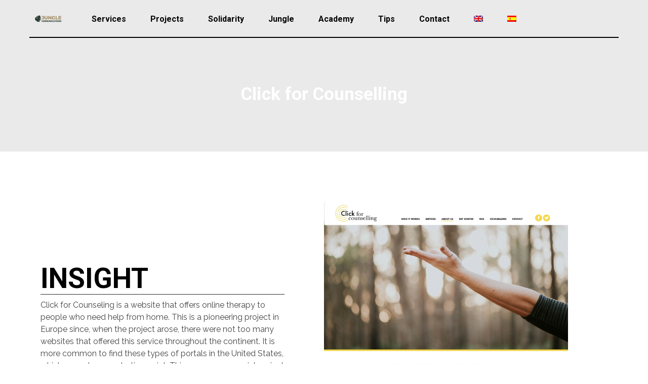

--- FILE ---
content_type: text/html; charset=UTF-8
request_url: https://jungle-communications.com/en/digital-marketing-project/click-for-counselling/
body_size: 17706
content:
<!DOCTYPE html>
<html lang="en-US">
<head>
				
			<meta property="og:url" content="https://jungle-communications.com/en/digital-marketing-project/click-for-counselling/"/>
			<meta property="og:type" content="article"/>
			<meta property="og:title" content="Click for Counselling"/>
			<meta property="og:description" content="Digital Marketing Agency"/>
			<meta property="og:image" content="https://jungle-communications.com/wp-content/uploads/2020/04/Featured-Image-Jungle-600x600-8.png"/>
		
		
		<meta charset="UTF-8"/>
		<link rel="profile" href="https://gmpg.org/xfn/11"/>
		
				<meta name="viewport" content="width=device-width,initial-scale=1,user-scalable=yes">
		<meta name='robots' content='max-image-preview:large' />
<link rel="alternate" hreflang="en" href="https://jungle-communications.com/en/digital-marketing-project/click-for-counselling/" />
<link rel="alternate" hreflang="es" href="https://jungle-communications.com/proyectos-de-marketing-digital/click-for-counselling/" />

	<!-- This site is optimized with the Yoast SEO plugin v14.6.1 - https://yoast.com/wordpress/plugins/seo/ -->
	<title>Click for Counselling | Jungle Communications</title>
	<meta name="robots" content="index, follow" />
	<meta name="googlebot" content="index, follow, max-snippet:-1, max-image-preview:large, max-video-preview:-1" />
	<meta name="bingbot" content="index, follow, max-snippet:-1, max-image-preview:large, max-video-preview:-1" />
	<link rel="canonical" href="https://jungle-communications.com/en/digital-marketing-project/click-for-counselling/" />
	<meta property="og:locale" content="en_US" />
	<meta property="og:type" content="article" />
	<meta property="og:title" content="Click for Counselling | Jungle Communications" />
	<meta property="og:url" content="https://jungle-communications.com/en/digital-marketing-project/click-for-counselling/" />
	<meta property="og:site_name" content="Jungle Communications" />
	<meta property="article:modified_time" content="2025-12-02T13:26:43+00:00" />
	<meta property="og:image" content="https://jungle-communications.com/wp-content/uploads/2020/04/Featured-Image-Jungle-600x600-8.png" />
	<meta property="og:image:width" content="600" />
	<meta property="og:image:height" content="600" />
	<meta name="twitter:card" content="summary_large_image" />
	<script type="application/ld+json" class="yoast-schema-graph">{"@context":"https://schema.org","@graph":[{"@type":"Organization","@id":"https://jungle-communications.com/en/#organization","name":"Jungle Communications","url":"https://jungle-communications.com/en/","sameAs":[],"logo":{"@type":"ImageObject","@id":"https://jungle-communications.com/en/#logo","inLanguage":"en-US","url":"https://jungle-communications.com/wp-content/uploads/2020/04/logo-jungle-communications.png","width":595,"height":595,"caption":"Jungle Communications"},"image":{"@id":"https://jungle-communications.com/en/#logo"}},{"@type":"WebSite","@id":"https://jungle-communications.com/en/#website","url":"https://jungle-communications.com/en/","name":"Jungle Communications","description":"Digital Marketing Agency","publisher":{"@id":"https://jungle-communications.com/en/#organization"},"potentialAction":[{"@type":"SearchAction","target":"https://jungle-communications.com/en/?s={search_term_string}","query-input":"required name=search_term_string"}],"inLanguage":"en-US"},{"@type":"ImageObject","@id":"https://jungle-communications.com/en/digital-marketing-project/click-for-counselling/#primaryimage","inLanguage":"en-US","url":"https://jungle-communications.com/wp-content/uploads/2020/04/Featured-Image-Jungle-600x600-8.png","width":600,"height":600},{"@type":"WebPage","@id":"https://jungle-communications.com/en/digital-marketing-project/click-for-counselling/#webpage","url":"https://jungle-communications.com/en/digital-marketing-project/click-for-counselling/","name":"Click for Counselling | Jungle Communications","isPartOf":{"@id":"https://jungle-communications.com/en/#website"},"primaryImageOfPage":{"@id":"https://jungle-communications.com/en/digital-marketing-project/click-for-counselling/#primaryimage"},"datePublished":"2020-04-21T12:25:04+00:00","dateModified":"2025-12-02T13:26:43+00:00","inLanguage":"en-US","potentialAction":[{"@type":"ReadAction","target":["https://jungle-communications.com/en/digital-marketing-project/click-for-counselling/"]}]}]}</script>
	<!-- / Yoast SEO plugin. -->


<link rel='dns-prefetch' href='//www.google.com' />
<link rel='dns-prefetch' href='//fonts.googleapis.com' />
<link rel="alternate" type="application/rss+xml" title="Jungle Communications &raquo; Feed" href="https://jungle-communications.com/en/feed/" />
<link rel="alternate" type="application/rss+xml" title="Jungle Communications &raquo; Comments Feed" href="https://jungle-communications.com/en/comments/feed/" />
<link rel="alternate" type="application/rss+xml" title="Jungle Communications &raquo; Click for Counselling Comments Feed" href="https://jungle-communications.com/en/digital-marketing-project/click-for-counselling/feed/" />
<script type="text/javascript">
window._wpemojiSettings = {"baseUrl":"https:\/\/s.w.org\/images\/core\/emoji\/14.0.0\/72x72\/","ext":".png","svgUrl":"https:\/\/s.w.org\/images\/core\/emoji\/14.0.0\/svg\/","svgExt":".svg","source":{"concatemoji":"https:\/\/jungle-communications.com\/wp-includes\/js\/wp-emoji-release.min.js?ver=6.3.7"}};
/*! This file is auto-generated */
!function(i,n){var o,s,e;function c(e){try{var t={supportTests:e,timestamp:(new Date).valueOf()};sessionStorage.setItem(o,JSON.stringify(t))}catch(e){}}function p(e,t,n){e.clearRect(0,0,e.canvas.width,e.canvas.height),e.fillText(t,0,0);var t=new Uint32Array(e.getImageData(0,0,e.canvas.width,e.canvas.height).data),r=(e.clearRect(0,0,e.canvas.width,e.canvas.height),e.fillText(n,0,0),new Uint32Array(e.getImageData(0,0,e.canvas.width,e.canvas.height).data));return t.every(function(e,t){return e===r[t]})}function u(e,t,n){switch(t){case"flag":return n(e,"\ud83c\udff3\ufe0f\u200d\u26a7\ufe0f","\ud83c\udff3\ufe0f\u200b\u26a7\ufe0f")?!1:!n(e,"\ud83c\uddfa\ud83c\uddf3","\ud83c\uddfa\u200b\ud83c\uddf3")&&!n(e,"\ud83c\udff4\udb40\udc67\udb40\udc62\udb40\udc65\udb40\udc6e\udb40\udc67\udb40\udc7f","\ud83c\udff4\u200b\udb40\udc67\u200b\udb40\udc62\u200b\udb40\udc65\u200b\udb40\udc6e\u200b\udb40\udc67\u200b\udb40\udc7f");case"emoji":return!n(e,"\ud83e\udef1\ud83c\udffb\u200d\ud83e\udef2\ud83c\udfff","\ud83e\udef1\ud83c\udffb\u200b\ud83e\udef2\ud83c\udfff")}return!1}function f(e,t,n){var r="undefined"!=typeof WorkerGlobalScope&&self instanceof WorkerGlobalScope?new OffscreenCanvas(300,150):i.createElement("canvas"),a=r.getContext("2d",{willReadFrequently:!0}),o=(a.textBaseline="top",a.font="600 32px Arial",{});return e.forEach(function(e){o[e]=t(a,e,n)}),o}function t(e){var t=i.createElement("script");t.src=e,t.defer=!0,i.head.appendChild(t)}"undefined"!=typeof Promise&&(o="wpEmojiSettingsSupports",s=["flag","emoji"],n.supports={everything:!0,everythingExceptFlag:!0},e=new Promise(function(e){i.addEventListener("DOMContentLoaded",e,{once:!0})}),new Promise(function(t){var n=function(){try{var e=JSON.parse(sessionStorage.getItem(o));if("object"==typeof e&&"number"==typeof e.timestamp&&(new Date).valueOf()<e.timestamp+604800&&"object"==typeof e.supportTests)return e.supportTests}catch(e){}return null}();if(!n){if("undefined"!=typeof Worker&&"undefined"!=typeof OffscreenCanvas&&"undefined"!=typeof URL&&URL.createObjectURL&&"undefined"!=typeof Blob)try{var e="postMessage("+f.toString()+"("+[JSON.stringify(s),u.toString(),p.toString()].join(",")+"));",r=new Blob([e],{type:"text/javascript"}),a=new Worker(URL.createObjectURL(r),{name:"wpTestEmojiSupports"});return void(a.onmessage=function(e){c(n=e.data),a.terminate(),t(n)})}catch(e){}c(n=f(s,u,p))}t(n)}).then(function(e){for(var t in e)n.supports[t]=e[t],n.supports.everything=n.supports.everything&&n.supports[t],"flag"!==t&&(n.supports.everythingExceptFlag=n.supports.everythingExceptFlag&&n.supports[t]);n.supports.everythingExceptFlag=n.supports.everythingExceptFlag&&!n.supports.flag,n.DOMReady=!1,n.readyCallback=function(){n.DOMReady=!0}}).then(function(){return e}).then(function(){var e;n.supports.everything||(n.readyCallback(),(e=n.source||{}).concatemoji?t(e.concatemoji):e.wpemoji&&e.twemoji&&(t(e.twemoji),t(e.wpemoji)))}))}((window,document),window._wpemojiSettings);
</script>
<style type="text/css">
img.wp-smiley,
img.emoji {
	display: inline !important;
	border: none !important;
	box-shadow: none !important;
	height: 1em !important;
	width: 1em !important;
	margin: 0 0.07em !important;
	vertical-align: -0.1em !important;
	background: none !important;
	padding: 0 !important;
}
</style>
	<link rel='stylesheet' id='wp-block-library-css' href='https://jungle-communications.com/wp-includes/css/dist/block-library/style.min.css?ver=6.3.7' type='text/css' media='all' />
<style id='classic-theme-styles-inline-css' type='text/css'>
/*! This file is auto-generated */
.wp-block-button__link{color:#fff;background-color:#32373c;border-radius:9999px;box-shadow:none;text-decoration:none;padding:calc(.667em + 2px) calc(1.333em + 2px);font-size:1.125em}.wp-block-file__button{background:#32373c;color:#fff;text-decoration:none}
</style>
<style id='global-styles-inline-css' type='text/css'>
body{--wp--preset--color--black: #000000;--wp--preset--color--cyan-bluish-gray: #abb8c3;--wp--preset--color--white: #ffffff;--wp--preset--color--pale-pink: #f78da7;--wp--preset--color--vivid-red: #cf2e2e;--wp--preset--color--luminous-vivid-orange: #ff6900;--wp--preset--color--luminous-vivid-amber: #fcb900;--wp--preset--color--light-green-cyan: #7bdcb5;--wp--preset--color--vivid-green-cyan: #00d084;--wp--preset--color--pale-cyan-blue: #8ed1fc;--wp--preset--color--vivid-cyan-blue: #0693e3;--wp--preset--color--vivid-purple: #9b51e0;--wp--preset--gradient--vivid-cyan-blue-to-vivid-purple: linear-gradient(135deg,rgba(6,147,227,1) 0%,rgb(155,81,224) 100%);--wp--preset--gradient--light-green-cyan-to-vivid-green-cyan: linear-gradient(135deg,rgb(122,220,180) 0%,rgb(0,208,130) 100%);--wp--preset--gradient--luminous-vivid-amber-to-luminous-vivid-orange: linear-gradient(135deg,rgba(252,185,0,1) 0%,rgba(255,105,0,1) 100%);--wp--preset--gradient--luminous-vivid-orange-to-vivid-red: linear-gradient(135deg,rgba(255,105,0,1) 0%,rgb(207,46,46) 100%);--wp--preset--gradient--very-light-gray-to-cyan-bluish-gray: linear-gradient(135deg,rgb(238,238,238) 0%,rgb(169,184,195) 100%);--wp--preset--gradient--cool-to-warm-spectrum: linear-gradient(135deg,rgb(74,234,220) 0%,rgb(151,120,209) 20%,rgb(207,42,186) 40%,rgb(238,44,130) 60%,rgb(251,105,98) 80%,rgb(254,248,76) 100%);--wp--preset--gradient--blush-light-purple: linear-gradient(135deg,rgb(255,206,236) 0%,rgb(152,150,240) 100%);--wp--preset--gradient--blush-bordeaux: linear-gradient(135deg,rgb(254,205,165) 0%,rgb(254,45,45) 50%,rgb(107,0,62) 100%);--wp--preset--gradient--luminous-dusk: linear-gradient(135deg,rgb(255,203,112) 0%,rgb(199,81,192) 50%,rgb(65,88,208) 100%);--wp--preset--gradient--pale-ocean: linear-gradient(135deg,rgb(255,245,203) 0%,rgb(182,227,212) 50%,rgb(51,167,181) 100%);--wp--preset--gradient--electric-grass: linear-gradient(135deg,rgb(202,248,128) 0%,rgb(113,206,126) 100%);--wp--preset--gradient--midnight: linear-gradient(135deg,rgb(2,3,129) 0%,rgb(40,116,252) 100%);--wp--preset--font-size--small: 13px;--wp--preset--font-size--medium: 20px;--wp--preset--font-size--large: 36px;--wp--preset--font-size--x-large: 42px;--wp--preset--spacing--20: 0.44rem;--wp--preset--spacing--30: 0.67rem;--wp--preset--spacing--40: 1rem;--wp--preset--spacing--50: 1.5rem;--wp--preset--spacing--60: 2.25rem;--wp--preset--spacing--70: 3.38rem;--wp--preset--spacing--80: 5.06rem;--wp--preset--shadow--natural: 6px 6px 9px rgba(0, 0, 0, 0.2);--wp--preset--shadow--deep: 12px 12px 50px rgba(0, 0, 0, 0.4);--wp--preset--shadow--sharp: 6px 6px 0px rgba(0, 0, 0, 0.2);--wp--preset--shadow--outlined: 6px 6px 0px -3px rgba(255, 255, 255, 1), 6px 6px rgba(0, 0, 0, 1);--wp--preset--shadow--crisp: 6px 6px 0px rgba(0, 0, 0, 1);}:where(.is-layout-flex){gap: 0.5em;}:where(.is-layout-grid){gap: 0.5em;}body .is-layout-flow > .alignleft{float: left;margin-inline-start: 0;margin-inline-end: 2em;}body .is-layout-flow > .alignright{float: right;margin-inline-start: 2em;margin-inline-end: 0;}body .is-layout-flow > .aligncenter{margin-left: auto !important;margin-right: auto !important;}body .is-layout-constrained > .alignleft{float: left;margin-inline-start: 0;margin-inline-end: 2em;}body .is-layout-constrained > .alignright{float: right;margin-inline-start: 2em;margin-inline-end: 0;}body .is-layout-constrained > .aligncenter{margin-left: auto !important;margin-right: auto !important;}body .is-layout-constrained > :where(:not(.alignleft):not(.alignright):not(.alignfull)){max-width: var(--wp--style--global--content-size);margin-left: auto !important;margin-right: auto !important;}body .is-layout-constrained > .alignwide{max-width: var(--wp--style--global--wide-size);}body .is-layout-flex{display: flex;}body .is-layout-flex{flex-wrap: wrap;align-items: center;}body .is-layout-flex > *{margin: 0;}body .is-layout-grid{display: grid;}body .is-layout-grid > *{margin: 0;}:where(.wp-block-columns.is-layout-flex){gap: 2em;}:where(.wp-block-columns.is-layout-grid){gap: 2em;}:where(.wp-block-post-template.is-layout-flex){gap: 1.25em;}:where(.wp-block-post-template.is-layout-grid){gap: 1.25em;}.has-black-color{color: var(--wp--preset--color--black) !important;}.has-cyan-bluish-gray-color{color: var(--wp--preset--color--cyan-bluish-gray) !important;}.has-white-color{color: var(--wp--preset--color--white) !important;}.has-pale-pink-color{color: var(--wp--preset--color--pale-pink) !important;}.has-vivid-red-color{color: var(--wp--preset--color--vivid-red) !important;}.has-luminous-vivid-orange-color{color: var(--wp--preset--color--luminous-vivid-orange) !important;}.has-luminous-vivid-amber-color{color: var(--wp--preset--color--luminous-vivid-amber) !important;}.has-light-green-cyan-color{color: var(--wp--preset--color--light-green-cyan) !important;}.has-vivid-green-cyan-color{color: var(--wp--preset--color--vivid-green-cyan) !important;}.has-pale-cyan-blue-color{color: var(--wp--preset--color--pale-cyan-blue) !important;}.has-vivid-cyan-blue-color{color: var(--wp--preset--color--vivid-cyan-blue) !important;}.has-vivid-purple-color{color: var(--wp--preset--color--vivid-purple) !important;}.has-black-background-color{background-color: var(--wp--preset--color--black) !important;}.has-cyan-bluish-gray-background-color{background-color: var(--wp--preset--color--cyan-bluish-gray) !important;}.has-white-background-color{background-color: var(--wp--preset--color--white) !important;}.has-pale-pink-background-color{background-color: var(--wp--preset--color--pale-pink) !important;}.has-vivid-red-background-color{background-color: var(--wp--preset--color--vivid-red) !important;}.has-luminous-vivid-orange-background-color{background-color: var(--wp--preset--color--luminous-vivid-orange) !important;}.has-luminous-vivid-amber-background-color{background-color: var(--wp--preset--color--luminous-vivid-amber) !important;}.has-light-green-cyan-background-color{background-color: var(--wp--preset--color--light-green-cyan) !important;}.has-vivid-green-cyan-background-color{background-color: var(--wp--preset--color--vivid-green-cyan) !important;}.has-pale-cyan-blue-background-color{background-color: var(--wp--preset--color--pale-cyan-blue) !important;}.has-vivid-cyan-blue-background-color{background-color: var(--wp--preset--color--vivid-cyan-blue) !important;}.has-vivid-purple-background-color{background-color: var(--wp--preset--color--vivid-purple) !important;}.has-black-border-color{border-color: var(--wp--preset--color--black) !important;}.has-cyan-bluish-gray-border-color{border-color: var(--wp--preset--color--cyan-bluish-gray) !important;}.has-white-border-color{border-color: var(--wp--preset--color--white) !important;}.has-pale-pink-border-color{border-color: var(--wp--preset--color--pale-pink) !important;}.has-vivid-red-border-color{border-color: var(--wp--preset--color--vivid-red) !important;}.has-luminous-vivid-orange-border-color{border-color: var(--wp--preset--color--luminous-vivid-orange) !important;}.has-luminous-vivid-amber-border-color{border-color: var(--wp--preset--color--luminous-vivid-amber) !important;}.has-light-green-cyan-border-color{border-color: var(--wp--preset--color--light-green-cyan) !important;}.has-vivid-green-cyan-border-color{border-color: var(--wp--preset--color--vivid-green-cyan) !important;}.has-pale-cyan-blue-border-color{border-color: var(--wp--preset--color--pale-cyan-blue) !important;}.has-vivid-cyan-blue-border-color{border-color: var(--wp--preset--color--vivid-cyan-blue) !important;}.has-vivid-purple-border-color{border-color: var(--wp--preset--color--vivid-purple) !important;}.has-vivid-cyan-blue-to-vivid-purple-gradient-background{background: var(--wp--preset--gradient--vivid-cyan-blue-to-vivid-purple) !important;}.has-light-green-cyan-to-vivid-green-cyan-gradient-background{background: var(--wp--preset--gradient--light-green-cyan-to-vivid-green-cyan) !important;}.has-luminous-vivid-amber-to-luminous-vivid-orange-gradient-background{background: var(--wp--preset--gradient--luminous-vivid-amber-to-luminous-vivid-orange) !important;}.has-luminous-vivid-orange-to-vivid-red-gradient-background{background: var(--wp--preset--gradient--luminous-vivid-orange-to-vivid-red) !important;}.has-very-light-gray-to-cyan-bluish-gray-gradient-background{background: var(--wp--preset--gradient--very-light-gray-to-cyan-bluish-gray) !important;}.has-cool-to-warm-spectrum-gradient-background{background: var(--wp--preset--gradient--cool-to-warm-spectrum) !important;}.has-blush-light-purple-gradient-background{background: var(--wp--preset--gradient--blush-light-purple) !important;}.has-blush-bordeaux-gradient-background{background: var(--wp--preset--gradient--blush-bordeaux) !important;}.has-luminous-dusk-gradient-background{background: var(--wp--preset--gradient--luminous-dusk) !important;}.has-pale-ocean-gradient-background{background: var(--wp--preset--gradient--pale-ocean) !important;}.has-electric-grass-gradient-background{background: var(--wp--preset--gradient--electric-grass) !important;}.has-midnight-gradient-background{background: var(--wp--preset--gradient--midnight) !important;}.has-small-font-size{font-size: var(--wp--preset--font-size--small) !important;}.has-medium-font-size{font-size: var(--wp--preset--font-size--medium) !important;}.has-large-font-size{font-size: var(--wp--preset--font-size--large) !important;}.has-x-large-font-size{font-size: var(--wp--preset--font-size--x-large) !important;}
.wp-block-navigation a:where(:not(.wp-element-button)){color: inherit;}
:where(.wp-block-post-template.is-layout-flex){gap: 1.25em;}:where(.wp-block-post-template.is-layout-grid){gap: 1.25em;}
:where(.wp-block-columns.is-layout-flex){gap: 2em;}:where(.wp-block-columns.is-layout-grid){gap: 2em;}
.wp-block-pullquote{font-size: 1.5em;line-height: 1.6;}
</style>
<link rel='stylesheet' id='contact-form-7-css' href='https://jungle-communications.com/wp-content/plugins/contact-form-7/includes/css/styles.css?ver=5.2' type='text/css' media='all' />
<link rel='stylesheet' id='rs-plugin-settings-css' href='https://jungle-communications.com/wp-content/plugins/revslider/public/assets/css/rs6.css?ver=6.1.7' type='text/css' media='all' />
<style id='rs-plugin-settings-inline-css' type='text/css'>
#rs-demo-id {}
</style>
<link rel='stylesheet' id='struktur-select-default-style-css' href='https://jungle-communications.com/wp-content/themes/struktur/style.css?ver=6.3.7' type='text/css' media='all' />
<link rel='stylesheet' id='struktur-select-modules-css' href='https://jungle-communications.com/wp-content/themes/struktur/assets/css/modules.min.css?ver=6.3.7' type='text/css' media='all' />
<style id='struktur-select-modules-inline-css' type='text/css'>
.postid-5933 .qodef-content .qodef-content-inner > .qodef-container > .qodef-container-inner, .postid-5933 .qodef-content .qodef-content-inner > .qodef-full-width > .qodef-full-width-inner { padding: 0 0 50px 0;}.postid-5933 .qodef-content .qodef-content-inner > .qodef-container > .qodef-container-inner, .postid-5933 .qodef-content .qodef-content-inner > .qodef-full-width > .qodef-full-width-inner { padding: 0 0 50px 0;}.postid-5933 .qodef-page-header .qodef-menu-area { background-color: rgba(255, 255, 255, 0);}.postid-5933 .qodef-page-header .qodef-vertical-align-containers-inner { border-bottom: none;}
</style>
<link rel='stylesheet' id='struktur-select-dripicons-css' href='https://jungle-communications.com/wp-content/themes/struktur/framework/lib/icons-pack/dripicons/dripicons.css?ver=6.3.7' type='text/css' media='all' />
<link rel='stylesheet' id='struktur-select-font_elegant-css' href='https://jungle-communications.com/wp-content/themes/struktur/framework/lib/icons-pack/elegant-icons/style.min.css?ver=6.3.7' type='text/css' media='all' />
<link rel='stylesheet' id='struktur-select-font_awesome-css' href='https://jungle-communications.com/wp-content/themes/struktur/framework/lib/icons-pack/font-awesome/css/fontawesome-all.min.css?ver=6.3.7' type='text/css' media='all' />
<link rel='stylesheet' id='struktur-select-ion_icons-css' href='https://jungle-communications.com/wp-content/themes/struktur/framework/lib/icons-pack/ion-icons/css/ionicons.min.css?ver=6.3.7' type='text/css' media='all' />
<link rel='stylesheet' id='struktur-select-linea_icons-css' href='https://jungle-communications.com/wp-content/themes/struktur/framework/lib/icons-pack/linea-icons/style.css?ver=6.3.7' type='text/css' media='all' />
<link rel='stylesheet' id='struktur-select-linear_icons-css' href='https://jungle-communications.com/wp-content/themes/struktur/framework/lib/icons-pack/linear-icons/style.css?ver=6.3.7' type='text/css' media='all' />
<link rel='stylesheet' id='struktur-select-simple_line_icons-css' href='https://jungle-communications.com/wp-content/themes/struktur/framework/lib/icons-pack/simple-line-icons/simple-line-icons.css?ver=6.3.7' type='text/css' media='all' />
<link rel='stylesheet' id='mediaelement-css' href='https://jungle-communications.com/wp-includes/js/mediaelement/mediaelementplayer-legacy.min.css?ver=4.2.17' type='text/css' media='all' />
<link rel='stylesheet' id='wp-mediaelement-css' href='https://jungle-communications.com/wp-includes/js/mediaelement/wp-mediaelement.min.css?ver=6.3.7' type='text/css' media='all' />
<link rel='stylesheet' id='struktur-select-style-dynamic-css' href='https://jungle-communications.com/wp-content/themes/struktur/assets/css/style_dynamic.css?ver=1764005885' type='text/css' media='all' />
<link rel='stylesheet' id='struktur-select-modules-responsive-css' href='https://jungle-communications.com/wp-content/themes/struktur/assets/css/modules-responsive.min.css?ver=6.3.7' type='text/css' media='all' />
<link rel='stylesheet' id='struktur-select-style-dynamic-responsive-css' href='https://jungle-communications.com/wp-content/themes/struktur/assets/css/style_dynamic_responsive.css?ver=1764005885' type='text/css' media='all' />
<link rel='stylesheet' id='struktur-select-google-fonts-css' href='https://fonts.googleapis.com/css?family=Roboto%3A300%2C400%2C500%2C600%2C700%2C800%2C900%7CCatamaran%3A300%2C400%2C500%2C600%2C700%2C800%2C900%7CRaleway%3A300%2C400%2C500%2C600%2C700%2C800%2C900&#038;subset=latin-ext&#038;ver=1.0.0' type='text/css' media='all' />
<link rel='stylesheet' id='js_composer_front-css' href='https://jungle-communications.com/wp-content/plugins/js_composer/assets/css/js_composer.min.css?ver=6.1' type='text/css' media='all' />
<script type='text/javascript' src='https://jungle-communications.com/wp-includes/js/jquery/jquery.min.js?ver=3.7.0' id='jquery-core-js'></script>
<script type='text/javascript' src='https://jungle-communications.com/wp-includes/js/jquery/jquery-migrate.min.js?ver=3.4.1' id='jquery-migrate-js'></script>
<script type='text/javascript' src='https://jungle-communications.com/wp-content/plugins/revslider/public/assets/js/revolution.tools.min.js?ver=6.0' id='tp-tools-js'></script>
<script type='text/javascript' src='https://jungle-communications.com/wp-content/plugins/revslider/public/assets/js/rs6.min.js?ver=6.1.7' id='revmin-js'></script>
<link rel="https://api.w.org/" href="https://jungle-communications.com/wp-json/" /><link rel="EditURI" type="application/rsd+xml" title="RSD" href="https://jungle-communications.com/xmlrpc.php?rsd" />
<meta name="generator" content="WordPress 6.3.7" />
<link rel='shortlink' href='https://jungle-communications.com/en/?p=5933' />
<link rel="alternate" type="application/json+oembed" href="https://jungle-communications.com/wp-json/oembed/1.0/embed?url=https%3A%2F%2Fjungle-communications.com%2Fen%2Fdigital-marketing-project%2Fclick-for-counselling%2F" />
<link rel="alternate" type="text/xml+oembed" href="https://jungle-communications.com/wp-json/oembed/1.0/embed?url=https%3A%2F%2Fjungle-communications.com%2Fen%2Fdigital-marketing-project%2Fclick-for-counselling%2F&#038;format=xml" />
<meta name="generator" content="WPML ver:4.2.6 stt:1,2;" />

		<!-- GA Google Analytics @ https://m0n.co/ga -->
		<script>
			(function(i,s,o,g,r,a,m){i['GoogleAnalyticsObject']=r;i[r]=i[r]||function(){
			(i[r].q=i[r].q||[]).push(arguments)},i[r].l=1*new Date();a=s.createElement(o),
			m=s.getElementsByTagName(o)[0];a.async=1;a.src=g;m.parentNode.insertBefore(a,m)
			})(window,document,'script','https://www.google-analytics.com/analytics.js','ga');
			ga('create', 'UA-106902641-1', 'auto');
			ga('require', 'displayfeatures');
			ga('require', 'linkid');
			ga('set', 'anonymizeIp', true);
			ga('set', 'forceSSL', true);
			ga('send', 'pageview');
		</script>

	<!-- HFCM by 99 Robots - Snippet # 1: PopUp-FreeAudit -->
 <script id='pixel-script-poptin' src='https://cdn.popt.in/pixel.js?id=eda4a5bf5e61c' async='true'></script> 
<!-- /end HFCM by 99 Robots -->
<!-- HFCM by 99 Robots - Snippet # 2: Pixel Tiktok -->
<script>
!function (w, d, t) {
  w.TiktokAnalyticsObject=t;var ttq=w[t]=w[t]||[];ttq.methods=["page","track","identify","instances","debug","on","off","once","ready","alias","group","enableCookie","disableCookie"],ttq.setAndDefer=function(t,e){t[e]=function(){t.push([e].concat(Array.prototype.slice.call(arguments,0)))}};for(var i=0;i<ttq.methods.length;i++)ttq.setAndDefer(ttq,ttq.methods[i]);ttq.instance=function(t){for(var e=ttq._i[t]||[],n=0;n<ttq.methods.length;n++)ttq.setAndDefer(e,ttq.methods[n]);return e},ttq.load=function(e,n){var i="https://analytics.tiktok.com/i18n/pixel/events.js";ttq._i=ttq._i||{},ttq._i[e]=[],ttq._i[e]._u=i,ttq._t=ttq._t||{},ttq._t[e]=+new Date,ttq._o=ttq._o||{},ttq._o[e]=n||{};var o=document.createElement("script");o.type="text/javascript",o.async=!0,o.src=i+"?sdkid="+e+"&lib="+t;var a=document.getElementsByTagName("script")[0];a.parentNode.insertBefore(o,a)};

  ttq.load('CCLAHR3C77U42MHSLMC0');
  ttq.page();
}(window, document, 'ttq');
</script>
<!-- /end HFCM by 99 Robots -->

<!-- Meta Pixel Code -->
<script type='text/javascript'>
!function(f,b,e,v,n,t,s){if(f.fbq)return;n=f.fbq=function(){n.callMethod?
n.callMethod.apply(n,arguments):n.queue.push(arguments)};if(!f._fbq)f._fbq=n;
n.push=n;n.loaded=!0;n.version='2.0';n.queue=[];t=b.createElement(e);t.async=!0;
t.src=v;s=b.getElementsByTagName(e)[0];s.parentNode.insertBefore(t,s)}(window,
document,'script','https://connect.facebook.net/en_US/fbevents.js');
</script>
<!-- End Meta Pixel Code -->
<script type='text/javascript'>
  fbq('init', '460461531248766', {}, {
    "agent": "wordpress-6.3.7-3.0.7"
});
  </script><script type='text/javascript'>
  fbq('track', 'PageView', []);
  </script>
<!-- Meta Pixel Code -->
<noscript>
<img height="1" width="1" style="display:none" alt="fbpx"
src="https://www.facebook.com/tr?id=460461531248766&ev=PageView&noscript=1" />
</noscript>
<!-- End Meta Pixel Code -->
<meta name="generator" content="Powered by WPBakery Page Builder - drag and drop page builder for WordPress."/>
<meta name="generator" content="Powered by Slider Revolution 6.1.7 - responsive, Mobile-Friendly Slider Plugin for WordPress with comfortable drag and drop interface." />
<link rel="icon" href="https://jungle-communications.com/wp-content/uploads/2025/11/cropped-Logo-Jungle-Favicon-Leaf-512-x-512-px-32x32.png" sizes="32x32" />
<link rel="icon" href="https://jungle-communications.com/wp-content/uploads/2025/11/cropped-Logo-Jungle-Favicon-Leaf-512-x-512-px-192x192.png" sizes="192x192" />
<link rel="apple-touch-icon" href="https://jungle-communications.com/wp-content/uploads/2025/11/cropped-Logo-Jungle-Favicon-Leaf-512-x-512-px-180x180.png" />
<meta name="msapplication-TileImage" content="https://jungle-communications.com/wp-content/uploads/2025/11/cropped-Logo-Jungle-Favicon-Leaf-512-x-512-px-270x270.png" />
<script type="text/javascript">function setREVStartSize(e){			
			try {								
				var pw = document.getElementById(e.c).parentNode.offsetWidth,
					newh;
				pw = pw===0 || isNaN(pw) ? window.innerWidth : pw;
				e.tabw = e.tabw===undefined ? 0 : parseInt(e.tabw);
				e.thumbw = e.thumbw===undefined ? 0 : parseInt(e.thumbw);
				e.tabh = e.tabh===undefined ? 0 : parseInt(e.tabh);
				e.thumbh = e.thumbh===undefined ? 0 : parseInt(e.thumbh);
				e.tabhide = e.tabhide===undefined ? 0 : parseInt(e.tabhide);
				e.thumbhide = e.thumbhide===undefined ? 0 : parseInt(e.thumbhide);
				e.mh = e.mh===undefined || e.mh=="" || e.mh==="auto" ? 0 : parseInt(e.mh,0);		
				if(e.layout==="fullscreen" || e.l==="fullscreen") 						
					newh = Math.max(e.mh,window.innerHeight);				
				else{					
					e.gw = Array.isArray(e.gw) ? e.gw : [e.gw];
					for (var i in e.rl) if (e.gw[i]===undefined || e.gw[i]===0) e.gw[i] = e.gw[i-1];					
					e.gh = e.el===undefined || e.el==="" || (Array.isArray(e.el) && e.el.length==0)? e.gh : e.el;
					e.gh = Array.isArray(e.gh) ? e.gh : [e.gh];
					for (var i in e.rl) if (e.gh[i]===undefined || e.gh[i]===0) e.gh[i] = e.gh[i-1];
										
					var nl = new Array(e.rl.length),
						ix = 0,						
						sl;					
					e.tabw = e.tabhide>=pw ? 0 : e.tabw;
					e.thumbw = e.thumbhide>=pw ? 0 : e.thumbw;
					e.tabh = e.tabhide>=pw ? 0 : e.tabh;
					e.thumbh = e.thumbhide>=pw ? 0 : e.thumbh;					
					for (var i in e.rl) nl[i] = e.rl[i]<window.innerWidth ? 0 : e.rl[i];
					sl = nl[0];									
					for (var i in nl) if (sl>nl[i] && nl[i]>0) { sl = nl[i]; ix=i;}															
					var m = pw>(e.gw[ix]+e.tabw+e.thumbw) ? 1 : (pw-(e.tabw+e.thumbw)) / (e.gw[ix]);					

					newh =  (e.type==="carousel" && e.justify==="true" ? e.gh[ix] : (e.gh[ix] * m)) + (e.tabh + e.thumbh);
				}			
				
				if(window.rs_init_css===undefined) window.rs_init_css = document.head.appendChild(document.createElement("style"));					
				document.getElementById(e.c).height = newh;
				window.rs_init_css.innerHTML += "#"+e.c+"_wrapper { height: "+newh+"px }";				
			} catch(e){
				console.log("Failure at Presize of Slider:" + e)
			}					   
		  };</script>
		<style type="text/css" id="wp-custom-css">
			p._brlbs-refuse-btn a,
p._brlbs-accept a,
p._brlbs-manage a {
    font-size: 17px !important;
    background: #28a745 !important;
    color: #fff !important;
    padding: 0.75em 2em !important;
    display: inline-block !important;
    border-radius: 4px !important;
    width: 100% !important;
}

p._brlbs-refuse-btn,
p._brlbs-accept,
p._brlbs-manage {
    margin: 7px 0 !important;
}

.qodef-footer-bottom-inner .textwidget {
    text-align: center;
}
@media (max-width:767px){
	footer.qodef-page-footer.qodef-footer-uncover {
    height: unset !important;
	}
}
.qodef-title-holder.qodef-standard-with-breadcrumbs-below-type .qodef-page-title {

    margin: 0;
        margin-top: 0px;
    margin-top: 1em;

}
html[lang="es-ES"] #text-11{
	display:none;
}
html[lang="es-ES"] .qodef-page-footer .widget:first-child {
    margin-bottom: 0 !important;
}
.qodef-slider{
	cursor:auto;
	
}
.vc-hoverbox-block {
    height: 480px;
    width: 100%;
    -webkit-backface-visibility: hidden;
    backface-visibility: hidden;
    position: absolute;
    top: 0;
    left: 0;
    display: flex;
    flex-direction: column;
    justify-content: center;
    transition: transform .5s ease-in-out;
    transform-style: preserve-3d;
    background-size: cover;
    background-position: center;
}
.vc_column_container > .vc_column-inner {
    box-sizing: border-box;
    padding-left: 5px;
    padding-right: 5px;
	
    width: 100%;
}

.qodef-light-header .qodef-page-header > div:not(.qodef-sticky-header):not(.fixed) .qodef-main-menu > ul > li > a {
    color: #000;
}
.qodef-page-header .qodef-vertical-align-containers-inner {
    border-bottom: 2px solid #000 !important;
}
	.qodef-owl-slider .owl-nav .owl-prev {
    left: 0px;
}
	.qodef-owl-slider .owl-nav .owl-next {
    right: 0px;
}
.vc_row-has-fill > .vc_column_container > .vc_column-inner {
    padding-top: 0px;
}
.qodef-light-header .qodef-page-header > div:not(.qodef-sticky-header):not(.fixed) .qodef-side-menu-button-opener, .qodef-light-header .qodef-top-bar .qodef-side-menu-button-opener {
    color: #fff !important;
    -webkit-transition: opacity .3s ease-in-out;
    -o-transition: opacity .3s ease-in-out;
    transition: opacity .3s ease-in-out;
    display: none;
}

#nav-menu-item-wpml-ls-53-es{
	margin-top:0.5em;
	
}
.movil{
	display:none;
}

#nav-menu-item-wpml-ls-53-en{
	
	margin-top:0.5em;
}
#sticky-nav-menu-item-wpml-ls-53-en{
	
	margin-top:0.5em;
}
#sticky-nav-menu-item-wpml-ls-53-es{
	
	margin-top:0.5em;
}


@media only screen and (max-width:1024px) {
	
	.qodef-title-holder:not(.qodef-bg-responsive-disabled).qodef-has-bg-image {
		
	height:300px !important;	
		background-image: inherit !important;
	}	

.page-id-762 .qodef-title-holder:not(.qodef-bg-responsive-disabled).qodef-has-bg-image {
background-image: url(https://jungle-communications.com/wp-content/uploads/2020/03/rrss.jpg)!important;
	height: 300px !important;
	 background-size: cover;
	
}
	.page-id-713 .qodef-title-holder:not(.qodef-bg-responsive-disabled).qodef-has-bg-image {
		background-image: url(https://jungle-communications.com/wp-content/uploads/2020/03/jungle-com.jpg)!important;
		height:300px !important;
		 background-size: cover;
	}
	.qodef-title-holder .qodef-title-image img {
    display: block;
    width: 100%;
    height: 100%;
}
	.qodef-title-holder:not(.qodef-bg-responsive-disabled).qodef-has-bg-image .qodef-title-image {
    display: block;
    height: 100%;
}
	.qodef-large-space .qodef-outer-space .qodef-item-space {
    padding: 0 25px;
    margin: 0 0 5px;
}
	
}

@media only screen and (max-width:480px) {

.qodef-page-footer .qodef-footer-top-holder .qodef-footer-top-inner.qodef-full-width {
    padding: 50px 38px 34px;
}
	.vc-hoverbox-inner{
		min-height:452px !important;
		
	}
	.qodef-mobile-header .qodef-mobile-logo-wrapper a {
    height: 120px !important;
}
	.qodef-mobile-header .qodef-mobile-header-inner {
    position: relative;
    height: 120px;
    background-color: #fff;
    border-bottom: 1px solid #bfbfbf;
    -webkit-box-sizing: border-box;
    box-sizing: border-box;
}
	
}

@media only screen and (max-width:800px) {
	.movil{
		display:inherit;
		
	}
	.desktop{
		display:none;
	}

.qodef-portfolio-slider-holder .qodef-grid-list.qodef-ps-auto-width .qodef-owl-slider .owl-dots {
    position: absolute;
    bottom: -70px;
    left: 50%;
    -webkit-transform: translate(-50%);
    -ms-transform: translate(-50%);
    transform: translate(-50%);
}
	
}

div.wpforms-container-full .wpforms-form input[type=submit], div.wpforms-container-full .wpforms-form button[type=submit], div.wpforms-container-full .wpforms-form .wpforms-page-button {
	background-color: red;
	color: #FFFFFF;
	font-size: 18px;
	width: 100%
}

.qodef-blog-list-holder .qodef-bli-info>div:last-child {
    padding: 0 0 5px;
    display: none;
}		</style>
		<style type="text/css" data-type="vc_shortcodes-custom-css">.vc_custom_1586967017673{padding-top: 100px !important;padding-bottom: 30px !important;}.vc_custom_1586971626121{padding-top: 100px !important;}.vc_custom_1575024789541{padding-top: 100px !important;padding-bottom: 30px !important;}.vc_custom_1575024789541{padding-top: 100px !important;padding-bottom: 30px !important;}</style><noscript><style> .wpb_animate_when_almost_visible { opacity: 1; }</style></noscript></head>
<body class="portfolio-item-template-default single single-portfolio-item postid-5933 struktur-core-1.0 struktur-ver-1.0 qodef-grid-1300 qodef-empty-google-api qodef-wide-dropdown-menu-content-in-grid qodef-follow-portfolio-info qodef-light-header qodef-fixed-on-scroll qodef-dropdown-animate-height qodef-header-standard qodef-menu-area-shadow-disable qodef-menu-area-in-grid-shadow-disable qodef-menu-area-border-disable qodef-menu-area-in-grid-border-disable qodef-logo-area-border-disable qodef-logo-area-in-grid-border-disable qodef-side-menu-slide-from-right qodef-disable-ss-on-mobile qodef-default-mobile-header qodef-sticky-up-mobile-header qodef-fullscreen-search qodef-search-fade wpb-js-composer js-comp-ver-6.1 vc_responsive" itemscope itemtype="https://schema.org/WebPage">
	    <div class="qodef-wrapper">
        <div class="qodef-wrapper-inner">
            <div class="qodef-fullscreen-search-holder">
	<a class="qodef-search-close qodef-search-close-svg-path" href="javascript:void(0)">
		<svg version="1.1"  x="0px" y="0px" width="40px" height="40px" viewBox="0 0 40 40" enable-background="new 0 0 40 40" xml:space="preserve">
<circle fill="none" stroke-miterlimit="10" cx="20" cy="20" r="19.5"></circle>
<rect x="13" y="18.5" width="14" height="3"></rect>
</svg>	</a>
	<div class="qodef-fullscreen-search-table">
		<div class="qodef-fullscreen-search-cell">
			<div class="qodef-fullscreen-search-inner">
				<form action="https://jungle-communications.com/en/" class="qodef-fullscreen-search-form" method="get">
					<div class="qodef-form-holder">
						<div class="qodef-form-holder-inner">
							<div class="qodef-field-holder">
								<input type="text" placeholder="Search for..." name="s" class="qodef-search-field" autocomplete="off" required />
							</div>
							<button type="submit" class="qodef-search-submit qodef-search-submit-svg-path">
								<svg version="1.1" xmlns="http://www.w3.org/2000/svg" xmlns:xlink="http://www.w3.org/1999/xlink" x="0px" y="0px"
	 width="14px" height="14px" viewBox="0 0 14 14" enable-background="new 0 0 14 14" xml:space="preserve">
<g>
	<path d="M12,13c-0.266,0-0.523-0.109-0.703-0.297l-2.68-2.672C7.703,10.664,6.609,11,5.5,11C2.461,11,0,8.539,0,5.5S2.461,0,5.5,0
		S11,2.461,11,5.5c0,1.109-0.336,2.203-0.969,3.117l2.68,2.68C12.891,11.477,13,11.734,13,12C13,12.547,12.547,13,12,13z M5.5,2
		C3.57,2,2,3.57,2,5.5S3.57,9,5.5,9S9,7.43,9,5.5S7.43,2,5.5,2z"/>
</g>
</svg>							</button>
							<div class="qodef-line"></div>
						</div>
					</div>
				</form>
			</div>
		</div>
	</div>
</div>
<header class="qodef-page-header">
		
			<div class="qodef-fixed-wrapper">
				
	<div class="qodef-menu-area qodef-menu-left">
				
						
			<div class="qodef-vertical-align-containers">
				<div class="qodef-vertical-align-containers-inner">
					<div class="qodef-position-left"><!--
					 --><div class="qodef-position-left-inner">
							
	
	<div class="qodef-logo-wrapper">
		<a itemprop="url" href="https://jungle-communications.com/en/" style="height: 400px;">
			<img itemprop="image" class="qodef-normal-logo" src="https://jungle-communications.com/wp-content/uploads/2025/11/Logo-Jungle-Communications-2025.png" width="800" height="800"  alt="logo"/>
			<img itemprop="image" class="qodef-dark-logo" src="https://jungle-communications.com/wp-content/uploads/2025/11/Logo-Jungle-Communications-2025.png" width="800" height="800"  alt="dark logo"/>			<img itemprop="image" class="qodef-light-logo" src="https://jungle-communications.com/wp-content/uploads/2025/11/Logo-Jungle-Communications-2025.png" width="800" height="800"  alt="light logo"/>		</a>
	</div>

																
	<nav class="qodef-main-menu qodef-drop-down qodef-default-nav">
		<ul id="menu-menu-jungle-eng" class="clearfix"><li id="nav-menu-item-3067" class="menu-item menu-item-type-post_type menu-item-object-page menu-item-has-children  has_sub narrow"><a href="https://jungle-communications.com/en/digital-marketing-services/" class=""><span class="item_outer"><span class="item_text">Services</span><i class="qodef-menu-arrow fa fa-angle-down"></i></span></a>
<div class="second"><div class="inner"><ul>
	<li id="nav-menu-item-3193" class="menu-item menu-item-type-post_type menu-item-object-page "><a href="https://jungle-communications.com/en/digital-marketing-services/social-media-strategy-and-management/" class=""><span class="item_outer"><span class="item_text">Social Media Strategy &#038; Management</span></span></a></li>
	<li id="nav-menu-item-3073" class="menu-item menu-item-type-post_type menu-item-object-page "><a href="https://jungle-communications.com/en/digital-marketing-services/web-design-and-development/" class=""><span class="item_outer"><span class="item_text">Web Design &#038; Development</span></span></a></li>
	<li id="nav-menu-item-3068" class="menu-item menu-item-type-post_type menu-item-object-page "><a href="https://jungle-communications.com/en/digital-marketing-services/graphic-design-image-consulting/" class=""><span class="item_outer"><span class="item_text">Graphic Design &#038; Image Consulting</span></span></a></li>
	<li id="nav-menu-item-3071" class="menu-item menu-item-type-post_type menu-item-object-page "><a href="https://jungle-communications.com/en/digital-marketing-services/social-media-ads-and-optimization/" class=""><span class="item_outer"><span class="item_text">Social Media Ads &#038; Optimization</span></span></a></li>
	<li id="nav-menu-item-3070" class="menu-item menu-item-type-post_type menu-item-object-page "><a href="https://jungle-communications.com/en/digital-marketing-services/seo-on-page-y-off-page/" class=""><span class="item_outer"><span class="item_text">On Page &#038; Off Page SEO</span></span></a></li>
	<li id="nav-menu-item-3069" class="menu-item menu-item-type-post_type menu-item-object-page "><a href="https://jungle-communications.com/en/digital-marketing-services/press-and-public-relations/" class=""><span class="item_outer"><span class="item_text">Press &#038; Public Relations</span></span></a></li>
</ul></div></div>
</li>
<li id="nav-menu-item-4837" class="menu-item menu-item-type-post_type menu-item-object-page  narrow"><a href="https://jungle-communications.com/en/digital-marketing-projects/" class=""><span class="item_outer"><span class="item_text">Projects</span></span></a></li>
<li id="nav-menu-item-3085" class="menu-item menu-item-type-post_type menu-item-object-page  narrow"><a href="https://jungle-communications.com/en/digital-marketing-solidarity-projects/" class=""><span class="item_outer"><span class="item_text">Solidarity</span></span></a></li>
<li id="nav-menu-item-3075" class="menu-item menu-item-type-post_type menu-item-object-page  narrow"><a href="https://jungle-communications.com/en/about-our-digital-marketing-agency/" class=""><span class="item_outer"><span class="item_text">Jungle</span></span></a></li>
<li id="nav-menu-item-3077" class="menu-item menu-item-type-post_type menu-item-object-page  narrow"><a href="https://jungle-communications.com/en/digital-marketing-academy/" class=""><span class="item_outer"><span class="item_text">Academy</span></span></a></li>
<li id="nav-menu-item-3697" class="menu-item menu-item-type-post_type menu-item-object-page  narrow"><a href="https://jungle-communications.com/en/digital-marketing-tips/" class=""><span class="item_outer"><span class="item_text">Tips</span></span></a></li>
<li id="nav-menu-item-3078" class="menu-item menu-item-type-post_type menu-item-object-page  narrow"><a href="https://jungle-communications.com/en/contact/" class=""><span class="item_outer"><span class="item_text">Contact</span></span></a></li>
<li id="nav-menu-item-wpml-ls-53-en" class="menu-item wpml-ls-slot-53 wpml-ls-item wpml-ls-item-en wpml-ls-current-language wpml-ls-menu-item wpml-ls-first-item menu-item-type-wpml_ls_menu_item menu-item-object-wpml_ls_menu_item  narrow"><a href="https://jungle-communications.com/en/digital-marketing-project/click-for-counselling/" class=""><span class="item_outer"><span class="menu_icon_wrapper"><i class="menu_icon  fa"></i></span><span class="item_text"><img class="wpml-ls-flag" src="https://jungle-communications.com/wp-content/plugins/sitepress-multilingual-cms/res/flags/en.png" alt="en" title="English"><i class="qodef-menu-featured-icon fa "></i></span></span></a></li>
<li id="nav-menu-item-wpml-ls-53-es" class="menu-item wpml-ls-slot-53 wpml-ls-item wpml-ls-item-es wpml-ls-menu-item wpml-ls-last-item menu-item-type-wpml_ls_menu_item menu-item-object-wpml_ls_menu_item  narrow"><a href="https://jungle-communications.com/proyectos-de-marketing-digital/click-for-counselling/" class=""><span class="item_outer"><span class="menu_icon_wrapper"><i class="menu_icon  fa"></i></span><span class="item_text"><img class="wpml-ls-flag" src="https://jungle-communications.com/wp-content/plugins/sitepress-multilingual-cms/res/flags/es.png" alt="es" title="Español"><i class="qodef-menu-featured-icon fa "></i></span></span></a></li>
</ul>	</nav>

													</div>
					</div>
										<div class="qodef-position-right"><!--
					 --><div class="qodef-position-right-inner">
																				</div>
					</div>
				</div>
			</div>
			
			</div>
			
			</div>
		
		
	</header>


<header class="qodef-mobile-header">
		
	<div class="qodef-mobile-header-inner">
		<div class="qodef-mobile-header-holder">
			            <div class="qodef-grid">
                            <div class="qodef-vertical-align-containers">
                    <div class="qodef-position-left"><!--
                     --><div class="qodef-position-left-inner">
                            
<div class="qodef-mobile-logo-wrapper">
	<a itemprop="url" href="https://jungle-communications.com/en/" style="height: 400px">
		<img itemprop="image" src="https://jungle-communications.com/wp-content/uploads/2025/11/Logo-Jungle-Communications-2025.png" width="800" height="800"  alt="Mobile Logo"/>
	</a>
</div>

                        </div>
                    </div>
                    <div class="qodef-position-right"><!--
                     --><div class="qodef-position-right-inner">
                                                                                        <div class="qodef-mobile-menu-opener qodef-mobile-menu-opener-svg-path">
                                    <a href="javascript:void(0)">
                                                                                <span class="qodef-mobile-menu-icon">
                                            <svg version="1.1" id="Layer_1" xmlns="http://www.w3.org/2000/svg" xmlns:xlink="http://www.w3.org/1999/xlink" x="0px" y="0px"
	 width="40px" height="40px" viewBox="0 0 40 40" enable-background="new 0 0 40 40" xml:space="preserve">
<circle fill="none"  stroke-miterlimit="10" cx="20" cy="20" r="19.5"/>
<circle cx="20" cy="20" r="3.5"/>
</svg>
                                        </span>
                                    </a>
                                </div>
                                                    </div>
                    </div>
				</div>
                        </div>
		    		</div>
		
	<nav class="qodef-mobile-nav" role="navigation" aria-label="Mobile Menu">
		<div class="qodef-grid">
			<ul id="menu-menu-jungle-eng-1" class=""><li id="mobile-menu-item-3067" class="menu-item menu-item-type-post_type menu-item-object-page menu-item-has-children  has_sub"><a href="https://jungle-communications.com/en/digital-marketing-services/" class=""><span>Services</span></a><span class="mobile_arrow"><i class="qodef-sub-arrow ion-ios-arrow-right"></i><i class="ion-ios-arrow-down"></i></span>
<ul class="sub_menu">
	<li id="mobile-menu-item-3193" class="menu-item menu-item-type-post_type menu-item-object-page "><a href="https://jungle-communications.com/en/digital-marketing-services/social-media-strategy-and-management/" class=""><span>Social Media Strategy &#038; Management</span></a></li>
	<li id="mobile-menu-item-3073" class="menu-item menu-item-type-post_type menu-item-object-page "><a href="https://jungle-communications.com/en/digital-marketing-services/web-design-and-development/" class=""><span>Web Design &#038; Development</span></a></li>
	<li id="mobile-menu-item-3068" class="menu-item menu-item-type-post_type menu-item-object-page "><a href="https://jungle-communications.com/en/digital-marketing-services/graphic-design-image-consulting/" class=""><span>Graphic Design &#038; Image Consulting</span></a></li>
	<li id="mobile-menu-item-3071" class="menu-item menu-item-type-post_type menu-item-object-page "><a href="https://jungle-communications.com/en/digital-marketing-services/social-media-ads-and-optimization/" class=""><span>Social Media Ads &#038; Optimization</span></a></li>
	<li id="mobile-menu-item-3070" class="menu-item menu-item-type-post_type menu-item-object-page "><a href="https://jungle-communications.com/en/digital-marketing-services/seo-on-page-y-off-page/" class=""><span>On Page &#038; Off Page SEO</span></a></li>
	<li id="mobile-menu-item-3069" class="menu-item menu-item-type-post_type menu-item-object-page "><a href="https://jungle-communications.com/en/digital-marketing-services/press-and-public-relations/" class=""><span>Press &#038; Public Relations</span></a></li>
</ul>
</li>
<li id="mobile-menu-item-4837" class="menu-item menu-item-type-post_type menu-item-object-page "><a href="https://jungle-communications.com/en/digital-marketing-projects/" class=""><span>Projects</span></a></li>
<li id="mobile-menu-item-3085" class="menu-item menu-item-type-post_type menu-item-object-page "><a href="https://jungle-communications.com/en/digital-marketing-solidarity-projects/" class=""><span>Solidarity</span></a></li>
<li id="mobile-menu-item-3075" class="menu-item menu-item-type-post_type menu-item-object-page "><a href="https://jungle-communications.com/en/about-our-digital-marketing-agency/" class=""><span>Jungle</span></a></li>
<li id="mobile-menu-item-3077" class="menu-item menu-item-type-post_type menu-item-object-page "><a href="https://jungle-communications.com/en/digital-marketing-academy/" class=""><span>Academy</span></a></li>
<li id="mobile-menu-item-3697" class="menu-item menu-item-type-post_type menu-item-object-page "><a href="https://jungle-communications.com/en/digital-marketing-tips/" class=""><span>Tips</span></a></li>
<li id="mobile-menu-item-3078" class="menu-item menu-item-type-post_type menu-item-object-page "><a href="https://jungle-communications.com/en/contact/" class=""><span>Contact</span></a></li>
<li id="mobile-menu-item-wpml-ls-53-en" class="menu-item wpml-ls-slot-53 wpml-ls-item wpml-ls-item-en wpml-ls-current-language wpml-ls-menu-item wpml-ls-first-item menu-item-type-wpml_ls_menu_item menu-item-object-wpml_ls_menu_item "><a href="https://jungle-communications.com/en/digital-marketing-project/click-for-counselling/" class=""><span><img class="wpml-ls-flag" src="https://jungle-communications.com/wp-content/plugins/sitepress-multilingual-cms/res/flags/en.png" alt="en" title="English"></span></a></li>
<li id="mobile-menu-item-wpml-ls-53-es" class="menu-item wpml-ls-slot-53 wpml-ls-item wpml-ls-item-es wpml-ls-menu-item wpml-ls-last-item menu-item-type-wpml_ls_menu_item menu-item-object-wpml_ls_menu_item "><a href="https://jungle-communications.com/proyectos-de-marketing-digital/click-for-counselling/" class=""><span><img class="wpml-ls-flag" src="https://jungle-communications.com/wp-content/plugins/sitepress-multilingual-cms/res/flags/es.png" alt="es" title="Español"></span></a></li>
</ul>		</div>
	</nav>

	</div>
	
	</header>

			
						
			<a id='qodef-back-to-top' href='#'>
                <span class="qodef-back-to-top-text ">Back to top</span>
			</a>
			        
            <div class="qodef-content" style="margin-top: -75px">
                <div class="qodef-content-inner">
<div class="qodef-title-holder qodef-centered-type qodef-title-va-header-bottom" style="height: 300px;background-color: #eaeaea" data-height="300">
		<div class="qodef-title-wrapper" style="height: 225px;padding-top: 75px">
		<div class="qodef-title-inner">
			<div class="qodef-grid">
									<h2 class="qodef-page-title entry-title" style="color: #ffffff">Click for Counselling</h2>
											</div>
	    </div>
	</div>
</div>

<div class="qodef-full-width">
    <div class="qodef-full-width-inner">
        			<div class="qodef-portfolio-single-holder qodef-ps-full-width-custom-layout">
				<div data-parallax-bg-image="" data-parallax-bg-speed="1" class="vc_row wpb_row vc_row-fluid qodef-parallax-row-holder qodef-content-aligment-center" style="background-image: url(https://jungle-communications.com/wp-content/uploads/2020/04/proyectos-jungle.jpg)"><div class="wpb_column vc_column_container vc_col-sm-12 vc_hidden-lg vc_hidden-md vc_hidden-sm vc_hidden-xs"><div class="vc_column-inner"><div class="wpb_wrapper"><div class="qodef-elements-holder   qodef-one-column  qodef-responsive-mode-768 " ><div class="qodef-eh-item   qodef-horizontal-alignment-center " style="background-image: url(https://jungle-communications.com/wp-content/uploads/2020/04/proyectos-jungle.jpg)" data-item-class="qodef-eh-custom-4755" data-1400-1600="19.4% 0 19.4% 0" data-1025-1399="16.9% 0 16.9% 0" data-769-1024="21.8% 0" data-681-768="26% 0" data-680="40% 0">
	<div class="qodef-eh-item-inner">
		<div class="qodef-eh-item-content qodef-eh-custom-4755" >
			<div class="qodef-section-title-holder   qodef-st-standard" >
	<div class="qodef-st-inner">
					<h1 class="qodef-st-title" style="color: #ffffff">
				Fundació Crèdit Andorrà			</h1>
							</div>
</div>		</div>
	</div>
</div></div></div></div></div></div><div class="qodef-row-grid-section-wrapper "  ><div class="qodef-row-grid-section"><div class="vc_row wpb_row vc_row-fluid vc_custom_1586967017673 vc_row-o-content-top vc_row-flex" ><div class="wpb_column vc_column_container vc_col-sm-12"><div class="vc_column-inner"><div class="wpb_wrapper"><div class="qodef-elements-holder   qodef-four-columns  qodef-responsive-mode-1024 " ><div class="qodef-eh-item    "  data-item-class="qodef-eh-custom-3106" data-769-1024="0 0 40px 0" data-681-768="0 0 40px 0" data-680="0 0 40px 0">
	<div class="qodef-eh-item-inner">
		<div class="qodef-eh-item-content qodef-eh-custom-3106" style="padding: 0 14% 0 0">
			
	<div class="wpb_text_column wpb_content_element " >
		<div class="wpb_wrapper">
			<h2><strong>INSIGHT</strong></h2>

		</div>
	</div>
<div class="vc_separator wpb_content_element vc_separator_align_center vc_sep_width_100 vc_sep_pos_align_center vc_separator_no_text vc_sep_color_black" ><span class="vc_sep_holder vc_sep_holder_l"><span  class="vc_sep_line"></span></span><span class="vc_sep_holder vc_sep_holder_r"><span  class="vc_sep_line"></span></span>
</div>
	<div class="wpb_text_column wpb_content_element " >
		<div class="wpb_wrapper">
			<div class="wpb_text_column wpb_content_element ">
<div class="wpb_wrapper">
<p>Click for Counseling is a website that offers online therapy to people who need help from home. This is a pioneering project in Europe since, when the project arose, there were not too many websites that offered this service throughout the continent. It is more common to find these types of portals in the United States, which served as our starting point. This was a very special project for Jungle Communications since its premise was to create a website that would help people.</p>
</div>
</div>

		</div>
	</div>
		</div>
	</div>
</div><div class="qodef-eh-item    "  data-item-class="qodef-eh-custom-3942" data-769-1024="0 0 40px 0" data-681-768="0 0 40px 0" data-680="0 0 40px 0">
	<div class="qodef-eh-item-inner">
		<div class="qodef-eh-item-content qodef-eh-custom-3942" style="padding: 0 14% 0 0">
			
	<div  class="wpb_single_image wpb_content_element vc_align_left">
		
		<figure class="wpb_wrapper vc_figure">
			<div class="vc_single_image-wrapper   vc_box_border_grey"><img width="900" height="900" src="https://jungle-communications.com/wp-content/uploads/2020/04/Portfolio-Click-for-Counselling-Jungle-Communications-59.png" class="vc_single_image-img attachment-full" alt="" decoding="async" fetchpriority="high" srcset="https://jungle-communications.com/wp-content/uploads/2020/04/Portfolio-Click-for-Counselling-Jungle-Communications-59.png 900w, https://jungle-communications.com/wp-content/uploads/2020/04/Portfolio-Click-for-Counselling-Jungle-Communications-59-300x300.png 300w, https://jungle-communications.com/wp-content/uploads/2020/04/Portfolio-Click-for-Counselling-Jungle-Communications-59-150x150.png 150w, https://jungle-communications.com/wp-content/uploads/2020/04/Portfolio-Click-for-Counselling-Jungle-Communications-59-768x768.png 768w, https://jungle-communications.com/wp-content/uploads/2020/04/Portfolio-Click-for-Counselling-Jungle-Communications-59-650x650.png 650w" sizes="(max-width: 900px) 100vw, 900px" /></div>
		</figure>
	</div>
		</div>
	</div>
</div></div></div></div></div></div></div></div><div class="qodef-row-grid-section-wrapper "  ><div class="qodef-row-grid-section"><div class="vc_row wpb_row vc_row-fluid vc_custom_1586971626121" ><div class="wpb_column vc_column_container vc_col-sm-12"><div class="vc_column-inner"><div class="wpb_wrapper"><div class="qodef-elements-holder   qodef-one-column  qodef-responsive-mode-768 " ><div class="qodef-eh-item    "  data-item-class="qodef-eh-custom-7274" data-769-1024="0 0 40px 0" data-681-768="0 0 40px 0" data-680="0 0 40px 0">
	<div class="qodef-eh-item-inner">
		<div class="qodef-eh-item-content qodef-eh-custom-7274" style="padding: 0 14% 0 0">
			
	<div  class="wpb_single_image wpb_content_element vc_align_left">
		
		<figure class="wpb_wrapper vc_figure">
			<div class="vc_single_image-wrapper   vc_box_border_grey"><img width="900" height="900" src="https://jungle-communications.com/wp-content/uploads/2020/04/Click-for-Counselling-1.png" class="vc_single_image-img attachment-full" alt="" decoding="async" srcset="https://jungle-communications.com/wp-content/uploads/2020/04/Click-for-Counselling-1.png 900w, https://jungle-communications.com/wp-content/uploads/2020/04/Click-for-Counselling-1-300x300.png 300w, https://jungle-communications.com/wp-content/uploads/2020/04/Click-for-Counselling-1-150x150.png 150w, https://jungle-communications.com/wp-content/uploads/2020/04/Click-for-Counselling-1-768x768.png 768w, https://jungle-communications.com/wp-content/uploads/2020/04/Click-for-Counselling-1-650x650.png 650w" sizes="(max-width: 900px) 100vw, 900px" /></div>
		</figure>
	</div>
		</div>
	</div>
</div><div class="qodef-eh-item    "  data-item-class="qodef-eh-custom-4779" data-1400-1600="0 20px 0 4.8%" data-1025-1399="0 20px 0 9.9%" data-769-1024="0px 20px 0 12.4%" data-681-768="0px 20px 0 10.5%" data-680="0px 9%">
	<div class="qodef-eh-item-inner">
		<div class="qodef-eh-item-content qodef-eh-custom-4779" style="padding: 0 20px 0 15.8%">
			
	<div class="wpb_text_column wpb_content_element " >
		<div class="wpb_wrapper">
			<h2><strong>PLAN OF ACTION</strong></h2>

		</div>
	</div>
<div class="vc_separator wpb_content_element vc_separator_align_center vc_sep_width_100 vc_sep_pos_align_center vc_separator_no_text vc_sep_color_black" ><span class="vc_sep_holder vc_sep_holder_l"><span  class="vc_sep_line"></span></span><span class="vc_sep_holder vc_sep_holder_r"><span  class="vc_sep_line"></span></span>
</div>
	<div class="wpb_text_column wpb_content_element " >
		<div class="wpb_wrapper">
			<p>The preparation for this project was somewhat more extensive than for others since, in addition to studying the company and the sector, we had to be very careful when offering online therapy services so that they complied with the legislation. For this reason, we took some time to get all the information we needed before starting to design the website. Once this process was finished, we got to work. We had to search for software that had all the features we needed and, in addition, allowed therapy sessions to be carried out under current data protection legislation. On the other hand, we also included branding content on the web so that visitors could understand what Click for Counseling was and what it could do to help people.</p>

		</div>
	</div>
		</div>
	</div>
</div></div></div></div></div></div></div></div><div class="qodef-row-grid-section-wrapper "  ><div class="qodef-row-grid-section"><div class="vc_row wpb_row vc_row-fluid vc_custom_1575024789541" ><div class="wpb_column vc_column_container vc_col-sm-12"><div class="vc_column-inner"><div class="wpb_wrapper"><div class="qodef-elements-holder   qodef-four-columns  qodef-responsive-mode-1024 " ><div class="qodef-eh-item    "  data-item-class="qodef-eh-custom-7901" data-769-1024="0 0 40px 0" data-681-768="0 0 40px 0" data-680="0 0 40px 0">
	<div class="qodef-eh-item-inner">
		<div class="qodef-eh-item-content qodef-eh-custom-7901" style="padding: 0 14% 0 0">
			
	<div class="wpb_text_column wpb_content_element " >
		<div class="wpb_wrapper">
			<h2><strong>EVERLASTING RESULTS</strong></h2>

		</div>
	</div>
<div class="vc_separator wpb_content_element vc_separator_align_center vc_sep_width_100 vc_sep_pos_align_center vc_separator_no_text vc_sep_color_black" ><span class="vc_sep_holder vc_sep_holder_l"><span  class="vc_sep_line"></span></span><span class="vc_sep_holder vc_sep_holder_r"><span  class="vc_sep_line"></span></span>
</div>
	<div class="wpb_text_column wpb_content_element " >
		<div class="wpb_wrapper">
			<p>The result of our work on this project was a modern, functional website with a very intuitive layout that offered detailed information on the brand&#8217;s activity. On the other hand, search engine positioning within the sector was achieved.</p>

		</div>
	</div>
		</div>
	</div>
</div><div class="qodef-eh-item    "  data-item-class="qodef-eh-custom-9527" data-769-1024="0 0 40px 0" data-681-768="0 0 40px 0" data-680="0 0 40px 0">
	<div class="qodef-eh-item-inner">
		<div class="qodef-eh-item-content qodef-eh-custom-9527" style="padding: 0 14% 0 0">
			
	<div  class="wpb_single_image wpb_content_element vc_align_left">
		
		<figure class="wpb_wrapper vc_figure">
			<div class="vc_single_image-wrapper   vc_box_border_grey"><img width="600" height="600" src="https://jungle-communications.com/wp-content/uploads/2020/04/Featured-Image-Jungle-600x600-8.png" class="vc_single_image-img attachment-full" alt="" decoding="async" srcset="https://jungle-communications.com/wp-content/uploads/2020/04/Featured-Image-Jungle-600x600-8.png 600w, https://jungle-communications.com/wp-content/uploads/2020/04/Featured-Image-Jungle-600x600-8-300x300.png 300w, https://jungle-communications.com/wp-content/uploads/2020/04/Featured-Image-Jungle-600x600-8-150x150.png 150w" sizes="(max-width: 600px) 100vw, 600px" /></div>
		</figure>
	</div>
		</div>
	</div>
</div></div></div></div></div></div></div></div><div class="qodef-row-grid-section-wrapper "  ><div class="qodef-row-grid-section"><div class="vc_row wpb_row vc_row-fluid vc_custom_1575024789541" ><div class="wpb_column vc_column_container vc_col-sm-12"><div class="vc_column-inner"><div class="wpb_wrapper">
	<div class="wpb_text_column wpb_content_element " >
		<div class="wpb_wrapper">
			<h2><strong>SERVICIOS</strong></h2>

		</div>
	</div>
<div class="vc_empty_space"   style="height: 32px"><span class="vc_empty_space_inner"></span></div><div class="qodef-elements-holder   qodef-four-columns  qodef-responsive-mode-1024 " ><div class="qodef-eh-item    "  data-item-class="qodef-eh-custom-7232" data-769-1024="0 0 40px 0" data-681-768="0 0 40px 0" data-680="0 0 40px 0">
	<div class="qodef-eh-item-inner">
		<div class="qodef-eh-item-content qodef-eh-custom-7232" style="padding: 0 14% 0 0">
			<div class="qodef-text-with-number-holder qodef-twn-number-above-text " >
	<div class="qodef-twn-inner">
					<div class="qodef-twn-number-holder qodef-pattern-holder">
				<div class="qodef-pattern-before"></div>
				<span style="font-size: 70px">01</span>
				<div class="qodef-pattern-after" style="background-image: url(&#039;[data-uri]&#039;)"></div>
			</div>
				
					<div class="qodef-twn-text-holder">
				<h3 class="qodef-twn-title" >
					Digital communication				</h3>
									* Corporate Web<br />
* Web design and development<br />
* Content marketing for web positioning<br />
* Translation of content<br />
* Creation of brand concepts<br />
* Study of trends and audit of industry websites<br />
* Creation of a usable web page in deskop and responsive<br />
* Layout strategy to maximise conversions							</div>
			</div>
</div>		</div>
	</div>
</div><div class="qodef-eh-item    "  data-item-class="qodef-eh-custom-2253" data-769-1024="0 0 40px 0" data-681-768="0 0 40px 0" data-680="0 0 40px 0">
	<div class="qodef-eh-item-inner">
		<div class="qodef-eh-item-content qodef-eh-custom-2253" style="padding: 0 14% 0 0">
					</div>
	</div>
</div></div></div></div></div></div></div></div>
					
					<div class="qodef-container">
						<div class="qodef-container-inner clearfix">
							    
    <div class="qodef-ps-navigation">
                    <div class="qodef-ps-next">
                <a href="https://jungle-communications.com/en/digital-marketing-project/flahertys-irish-pubs-spain/" rel="next">
		<div class="qodef-ps-navigation-text-holder qodef-pattern-holder">
			<div class="qodef-pattern-before"></div>
			<span class="qodef-ps-navigation-text">Next project</span>
			<div class="qodef-pattern-after" style="background-image: url(&#039;[data-uri]&#039;)"></div>
		</div>
		<div class="qodef-ps-nav-mark">
			<svg version="1.1" xmlns="http://www.w3.org/2000/svg" xmlns:xlink="http://www.w3.org/1999/xlink" x="0px" y="0px"
				 width="182.671px" height="163.806px" viewBox="0 0 182.671 163.806" enable-background="new 0 0 182.671 163.806"
				 xml:space="preserve">
			<g>
				<path d="M100.987,163.806l-17.761-17.761l51.62-51.62H0l0-24.97h134.904L82.998,17.55L100.548,0l82.123,82.123L100.987,163.806z
					 M84.641,146.045l16.347,16.347l80.27-80.269L100.548,1.414L84.412,17.55l52.907,52.905H1l0,22.97h136.26L84.641,146.045z"/>
			</g>
			</svg>
		</div></a>            </div>
            </div>
													</div>
					</div>
							</div>
			</div>
</div></div> <!-- close div.content_inner -->
	</div>  <!-- close div.content -->
					<footer class="qodef-page-footer qodef-footer-uncover">
				<div class="qodef-footer-top-holder">
    <div class="qodef-footer-top-inner qodef-full-width">
        <div class="qodef-grid-row qodef-footer-top-alignment-left">
                            <div class="qodef-column-content qodef-grid-col-3">
                    <div id="text-14" class="widget qodef-footer-column-1 widget_text"><div class="qodef-widget-title-holder"><h5 class="qodef-widget-title">Hello!</h5></div>			<div class="textwidget"><p>If you&#8217;ve got this far down, we should probably have a chat.</p>
<p><strong> </strong><a href="tel:+34673193491">673193491</a></p>
<p>&nbsp;</p>
</div>
		</div>                </div>
                            <div class="qodef-column-content qodef-grid-col-3">
                    <div id="text-15" class="widget qodef-footer-column-2 widget_text"><div class="qodef-widget-title-holder"><h5 class="qodef-widget-title">Where we are</h5></div>			<div class="textwidget"><p>Andorra</p>
<p>Barcelona</p>
<p>Ibiza</p>
<p>Sitges</p>
</div>
		</div>                </div>
                            <div class="qodef-column-content qodef-grid-col-3">
                    <div id="text-16" class="widget qodef-footer-column-3 widget_text"><div class="qodef-widget-title-holder"><h5 class="qodef-widget-title">We can help you with</h5></div>			<div class="textwidget"><p><a href="https://jungle-communications.com/en/digital-marketing-services/social-media-strategy-and-management/">Social Media</a></p>
<p><a href="https://jungle-communications.com/en/digital-marketing-services/web-design-and-development/">Web Development</a></p>
<p><a href="https://jungle-communications.com/en/digital-marketing-services/social-media-ads-and-optimization/">Social Media Ads</a></p>
<p><a href="https://jungle-communications.com/en/digital-marketing-services/seo-on-page-y-off-page/">On &amp; Off Page SEO</a></p>
</div>
		</div>                </div>
                            <div class="qodef-column-content qodef-grid-col-3">
                    <div id="custom_html-2" class="widget_text widget qodef-footer-column-4 widget_custom_html"><div class="textwidget custom-html-widget"><a href="https://www.sortlist.com/agency/jungle-communications" style="display:inline-block; width:210px; height:60px;"><img src="https://core.sortlist.com//_/apps/core/images/badges-en/badge-flag-blue-light-xl.svg" alt="flag"/></a></div></div><div id="custom_html-4" class="widget_text widget qodef-footer-column-4 widget_custom_html"><div class="textwidget custom-html-widget"></div></div><div id="media_image-11" class="widget qodef-footer-column-4 widget_media_image"><img width="300" height="22" src="https://jungle-communications.com/wp-content/uploads/2022/08/Logos-Kit-Digital-300x22.png" class="image wp-image-5284  attachment-medium size-medium" alt="" decoding="async" style="max-width: 100%; height: auto;" loading="lazy" srcset="https://jungle-communications.com/wp-content/uploads/2022/08/Logos-Kit-Digital-300x22.png 300w, https://jungle-communications.com/wp-content/uploads/2022/08/Logos-Kit-Digital-1024x74.png 1024w, https://jungle-communications.com/wp-content/uploads/2022/08/Logos-Kit-Digital-768x55.png 768w, https://jungle-communications.com/wp-content/uploads/2022/08/Logos-Kit-Digital-1536x111.png 1536w" sizes="(max-width: 300px) 100vw, 300px" /></div>                </div>
                    </div>
    </div>
</div><div class="qodef-footer-bottom-holder">
    <div class="qodef-footer-bottom-inner qodef-full-width">
        <div class="qodef-grid-row ">
                            <div class="qodef-grid-col-12">
                    <div id="text-11" class="widget qodef-footer-bottom-column-1 widget_text">			<div class="textwidget"><p><a href="https://jungle-communications.com/en/privacy-policy/">Privacy Policy</a> | <a href="https://jungle-communications.com/en/legal-notice/">Legal Notice</a> | <a href="https://jungle-communications.com/en/cookies-policy/">Cookies Policy</a></p>
</div>
		</div>                </div>
                    </div>
    </div>
</div>			</footer>
			</div> <!-- close div.qodef-wrapper-inner  -->
</div> <!-- close div.qodef-wrapper -->
<section class="qodef-side-menu">
	<a class="qodef-close-side-menu qodef-close-side-menu-svg-path" href="#">
		<svg version="1.1" x="0px" y="0px"
	 width="40px" height="40px" viewBox="0 0 40 40" enable-background="new 0 0 40 40" xml:space="preserve">
<circle fill="none"  stroke-miterlimit="10" cx="20" cy="20" r="19.5"/>
<rect x="13" y="18.5" width="14" height="3"/>
</svg>
	</a>
	</section>    <!-- Meta Pixel Event Code -->
    <script type='text/javascript'>
        document.addEventListener( 'wpcf7mailsent', function( event ) {
        if( "fb_pxl_code" in event.detail.apiResponse){
          eval(event.detail.apiResponse.fb_pxl_code);
        }
      }, false );
    </script>
    <!-- End Meta Pixel Event Code -->
    <div id='fb-pxl-ajax-code'></div><script type="text/html" id="wpb-modifications"></script><script type='text/javascript' id='contact-form-7-js-extra'>
/* <![CDATA[ */
var wpcf7 = {"apiSettings":{"root":"https:\/\/jungle-communications.com\/wp-json\/contact-form-7\/v1","namespace":"contact-form-7\/v1"}};
/* ]]> */
</script>
<script type='text/javascript' src='https://jungle-communications.com/wp-content/plugins/contact-form-7/includes/js/scripts.js?ver=5.2' id='contact-form-7-js'></script>
<script type='text/javascript' src='https://www.google.com/recaptcha/api.js?render=6LdAmPUUAAAAALgFHGAAbAs7Cn6DiWHU-I0EMI_k&#038;ver=3.0' id='google-recaptcha-js'></script>
<script type='text/javascript' id='wpcf7-recaptcha-js-extra'>
/* <![CDATA[ */
var wpcf7_recaptcha = {"sitekey":"6LdAmPUUAAAAALgFHGAAbAs7Cn6DiWHU-I0EMI_k","actions":{"homepage":"homepage","contactform":"contactform"}};
/* ]]> */
</script>
<script type='text/javascript' src='https://jungle-communications.com/wp-content/plugins/contact-form-7/modules/recaptcha/script.js?ver=5.2' id='wpcf7-recaptcha-js'></script>
<script type='text/javascript' src='https://jungle-communications.com/wp-includes/js/jquery/ui/core.min.js?ver=1.13.2' id='jquery-ui-core-js'></script>
<script type='text/javascript' src='https://jungle-communications.com/wp-includes/js/jquery/ui/tabs.min.js?ver=1.13.2' id='jquery-ui-tabs-js'></script>
<script id="mediaelement-core-js-before" type="text/javascript">
var mejsL10n = {"language":"en","strings":{"mejs.download-file":"Download File","mejs.install-flash":"You are using a browser that does not have Flash player enabled or installed. Please turn on your Flash player plugin or download the latest version from https:\/\/get.adobe.com\/flashplayer\/","mejs.fullscreen":"Fullscreen","mejs.play":"Play","mejs.pause":"Pause","mejs.time-slider":"Time Slider","mejs.time-help-text":"Use Left\/Right Arrow keys to advance one second, Up\/Down arrows to advance ten seconds.","mejs.live-broadcast":"Live Broadcast","mejs.volume-help-text":"Use Up\/Down Arrow keys to increase or decrease volume.","mejs.unmute":"Unmute","mejs.mute":"Mute","mejs.volume-slider":"Volume Slider","mejs.video-player":"Video Player","mejs.audio-player":"Audio Player","mejs.captions-subtitles":"Captions\/Subtitles","mejs.captions-chapters":"Chapters","mejs.none":"None","mejs.afrikaans":"Afrikaans","mejs.albanian":"Albanian","mejs.arabic":"Arabic","mejs.belarusian":"Belarusian","mejs.bulgarian":"Bulgarian","mejs.catalan":"Catalan","mejs.chinese":"Chinese","mejs.chinese-simplified":"Chinese (Simplified)","mejs.chinese-traditional":"Chinese (Traditional)","mejs.croatian":"Croatian","mejs.czech":"Czech","mejs.danish":"Danish","mejs.dutch":"Dutch","mejs.english":"English","mejs.estonian":"Estonian","mejs.filipino":"Filipino","mejs.finnish":"Finnish","mejs.french":"French","mejs.galician":"Galician","mejs.german":"German","mejs.greek":"Greek","mejs.haitian-creole":"Haitian Creole","mejs.hebrew":"Hebrew","mejs.hindi":"Hindi","mejs.hungarian":"Hungarian","mejs.icelandic":"Icelandic","mejs.indonesian":"Indonesian","mejs.irish":"Irish","mejs.italian":"Italian","mejs.japanese":"Japanese","mejs.korean":"Korean","mejs.latvian":"Latvian","mejs.lithuanian":"Lithuanian","mejs.macedonian":"Macedonian","mejs.malay":"Malay","mejs.maltese":"Maltese","mejs.norwegian":"Norwegian","mejs.persian":"Persian","mejs.polish":"Polish","mejs.portuguese":"Portuguese","mejs.romanian":"Romanian","mejs.russian":"Russian","mejs.serbian":"Serbian","mejs.slovak":"Slovak","mejs.slovenian":"Slovenian","mejs.spanish":"Spanish","mejs.swahili":"Swahili","mejs.swedish":"Swedish","mejs.tagalog":"Tagalog","mejs.thai":"Thai","mejs.turkish":"Turkish","mejs.ukrainian":"Ukrainian","mejs.vietnamese":"Vietnamese","mejs.welsh":"Welsh","mejs.yiddish":"Yiddish"}};
</script>
<script type='text/javascript' src='https://jungle-communications.com/wp-includes/js/mediaelement/mediaelement-and-player.min.js?ver=4.2.17' id='mediaelement-core-js'></script>
<script type='text/javascript' src='https://jungle-communications.com/wp-includes/js/mediaelement/mediaelement-migrate.min.js?ver=6.3.7' id='mediaelement-migrate-js'></script>
<script type='text/javascript' id='mediaelement-js-extra'>
/* <![CDATA[ */
var _wpmejsSettings = {"pluginPath":"\/wp-includes\/js\/mediaelement\/","classPrefix":"mejs-","stretching":"responsive","audioShortcodeLibrary":"mediaelement","videoShortcodeLibrary":"mediaelement"};
/* ]]> */
</script>
<script type='text/javascript' src='https://jungle-communications.com/wp-includes/js/mediaelement/wp-mediaelement.min.js?ver=6.3.7' id='wp-mediaelement-js'></script>
<script type='text/javascript' src='https://jungle-communications.com/wp-content/themes/struktur/assets/js/modules/plugins/jquery.appear.js?ver=6.3.7' id='appear-js'></script>
<script type='text/javascript' src='https://jungle-communications.com/wp-content/themes/struktur/assets/js/modules/plugins/modernizr.min.js?ver=6.3.7' id='modernizr-js'></script>
<script type='text/javascript' src='https://jungle-communications.com/wp-includes/js/hoverIntent.min.js?ver=1.10.2' id='hoverIntent-js'></script>
<script type='text/javascript' src='https://jungle-communications.com/wp-content/themes/struktur/assets/js/modules/plugins/owl.carousel.min.js?ver=6.3.7' id='owl-carousel-js'></script>
<script type='text/javascript' src='https://jungle-communications.com/wp-content/themes/struktur/assets/js/modules/plugins/jquery.waypoints.min.js?ver=6.3.7' id='waypoints-js'></script>
<script type='text/javascript' src='https://jungle-communications.com/wp-content/themes/struktur/assets/js/modules/plugins/fluidvids.min.js?ver=6.3.7' id='fluidvids-js'></script>
<script type='text/javascript' src='https://jungle-communications.com/wp-content/themes/struktur/assets/js/modules/plugins/perfect-scrollbar.jquery.min.js?ver=6.3.7' id='perfect-scrollbar-js'></script>
<script type='text/javascript' src='https://jungle-communications.com/wp-content/themes/struktur/assets/js/modules/plugins/ScrollToPlugin.min.js?ver=6.3.7' id='scroll-to-plugin-js'></script>
<script type='text/javascript' src='https://jungle-communications.com/wp-content/themes/struktur/assets/js/modules/plugins/parallax.min.js?ver=6.3.7' id='parallax-js'></script>
<script type='text/javascript' src='https://jungle-communications.com/wp-content/themes/struktur/assets/js/modules/plugins/jquery.waitforimages.js?ver=6.3.7' id='waitforimages-js'></script>
<script type='text/javascript' src='https://jungle-communications.com/wp-content/themes/struktur/assets/js/modules/plugins/jquery.prettyPhoto.js?ver=6.3.7' id='prettyphoto-js'></script>
<script type='text/javascript' src='https://jungle-communications.com/wp-content/themes/struktur/assets/js/modules/plugins/jquery.easing.1.3.js?ver=6.3.7' id='jquery-easing-1.3-js'></script>
<script type='text/javascript' src='https://jungle-communications.com/wp-content/plugins/js_composer/assets/lib/bower/isotope/dist/isotope.pkgd.min.js?ver=6.1' id='isotope-js'></script>
<script type='text/javascript' src='https://jungle-communications.com/wp-content/themes/struktur/assets/js/modules/plugins/packery-mode.pkgd.min.js?ver=6.3.7' id='packery-js'></script>
<script type='text/javascript' src='https://jungle-communications.com/wp-content/themes/struktur/assets/js/modules/plugins/swiper.min.js?ver=6.3.7' id='swiper-js'></script>
<script type='text/javascript' src='https://jungle-communications.com/wp-content/themes/struktur/assets/js/modules/plugins/TweenLite.min.js?ver=6.3.7' id='tweenLite-js'></script>
<script type='text/javascript' src='https://jungle-communications.com/wp-content/themes/struktur/assets/js/modules/plugins/cssplugin.min.js?ver=6.3.7' id='cssPlugin-js'></script>
<script type='text/javascript' id='struktur-select-modules-js-extra'>
/* <![CDATA[ */
var qodefGlobalVars = {"vars":{"qodefAddForAdminBar":0,"qodefElementAppearAmount":-100,"qodefAjaxUrl":"https:\/\/jungle-communications.com\/wp-admin\/admin-ajax.php","sliderNavPrevArrow":"ion-ios-arrow-back","sliderNavNextArrow":"ion-ios-arrow-forward","ppExpand":"Expand the image","ppNext":"Next","ppPrev":"Previous","ppClose":"Close","qodefStickyHeaderHeight":0,"qodefStickyHeaderTransparencyHeight":70,"qodefTopBarHeight":0,"qodefLogoAreaHeight":0,"qodefMenuAreaHeight":75,"qodefMobileHeaderHeight":70}};
var qodefPerPageVars = {"vars":{"qodefMobileHeaderHeight":70,"qodefStickyScrollAmount":0,"qodefHeaderTransparencyHeight":0,"qodefHeaderVerticalWidth":0}};
/* ]]> */
</script>
<script type='text/javascript' src='https://jungle-communications.com/wp-content/themes/struktur/assets/js/modules.min.js?ver=6.3.7' id='struktur-select-modules-js'></script>
<script type='text/javascript' src='https://jungle-communications.com/wp-includes/js/comment-reply.min.js?ver=6.3.7' id='comment-reply-js'></script>
<script type='text/javascript' src='https://jungle-communications.com/wp-content/plugins/js_composer/assets/js/dist/js_composer_front.min.js?ver=6.1' id='wpb_composer_front_js-js'></script>
</body>
</html>

--- FILE ---
content_type: text/html; charset=utf-8
request_url: https://www.google.com/recaptcha/api2/anchor?ar=1&k=6LdAmPUUAAAAALgFHGAAbAs7Cn6DiWHU-I0EMI_k&co=aHR0cHM6Ly9qdW5nbGUtY29tbXVuaWNhdGlvbnMuY29tOjQ0Mw..&hl=en&v=PoyoqOPhxBO7pBk68S4YbpHZ&size=invisible&anchor-ms=20000&execute-ms=30000&cb=xiwvcpbu3vvn
body_size: 49001
content:
<!DOCTYPE HTML><html dir="ltr" lang="en"><head><meta http-equiv="Content-Type" content="text/html; charset=UTF-8">
<meta http-equiv="X-UA-Compatible" content="IE=edge">
<title>reCAPTCHA</title>
<style type="text/css">
/* cyrillic-ext */
@font-face {
  font-family: 'Roboto';
  font-style: normal;
  font-weight: 400;
  font-stretch: 100%;
  src: url(//fonts.gstatic.com/s/roboto/v48/KFO7CnqEu92Fr1ME7kSn66aGLdTylUAMa3GUBHMdazTgWw.woff2) format('woff2');
  unicode-range: U+0460-052F, U+1C80-1C8A, U+20B4, U+2DE0-2DFF, U+A640-A69F, U+FE2E-FE2F;
}
/* cyrillic */
@font-face {
  font-family: 'Roboto';
  font-style: normal;
  font-weight: 400;
  font-stretch: 100%;
  src: url(//fonts.gstatic.com/s/roboto/v48/KFO7CnqEu92Fr1ME7kSn66aGLdTylUAMa3iUBHMdazTgWw.woff2) format('woff2');
  unicode-range: U+0301, U+0400-045F, U+0490-0491, U+04B0-04B1, U+2116;
}
/* greek-ext */
@font-face {
  font-family: 'Roboto';
  font-style: normal;
  font-weight: 400;
  font-stretch: 100%;
  src: url(//fonts.gstatic.com/s/roboto/v48/KFO7CnqEu92Fr1ME7kSn66aGLdTylUAMa3CUBHMdazTgWw.woff2) format('woff2');
  unicode-range: U+1F00-1FFF;
}
/* greek */
@font-face {
  font-family: 'Roboto';
  font-style: normal;
  font-weight: 400;
  font-stretch: 100%;
  src: url(//fonts.gstatic.com/s/roboto/v48/KFO7CnqEu92Fr1ME7kSn66aGLdTylUAMa3-UBHMdazTgWw.woff2) format('woff2');
  unicode-range: U+0370-0377, U+037A-037F, U+0384-038A, U+038C, U+038E-03A1, U+03A3-03FF;
}
/* math */
@font-face {
  font-family: 'Roboto';
  font-style: normal;
  font-weight: 400;
  font-stretch: 100%;
  src: url(//fonts.gstatic.com/s/roboto/v48/KFO7CnqEu92Fr1ME7kSn66aGLdTylUAMawCUBHMdazTgWw.woff2) format('woff2');
  unicode-range: U+0302-0303, U+0305, U+0307-0308, U+0310, U+0312, U+0315, U+031A, U+0326-0327, U+032C, U+032F-0330, U+0332-0333, U+0338, U+033A, U+0346, U+034D, U+0391-03A1, U+03A3-03A9, U+03B1-03C9, U+03D1, U+03D5-03D6, U+03F0-03F1, U+03F4-03F5, U+2016-2017, U+2034-2038, U+203C, U+2040, U+2043, U+2047, U+2050, U+2057, U+205F, U+2070-2071, U+2074-208E, U+2090-209C, U+20D0-20DC, U+20E1, U+20E5-20EF, U+2100-2112, U+2114-2115, U+2117-2121, U+2123-214F, U+2190, U+2192, U+2194-21AE, U+21B0-21E5, U+21F1-21F2, U+21F4-2211, U+2213-2214, U+2216-22FF, U+2308-230B, U+2310, U+2319, U+231C-2321, U+2336-237A, U+237C, U+2395, U+239B-23B7, U+23D0, U+23DC-23E1, U+2474-2475, U+25AF, U+25B3, U+25B7, U+25BD, U+25C1, U+25CA, U+25CC, U+25FB, U+266D-266F, U+27C0-27FF, U+2900-2AFF, U+2B0E-2B11, U+2B30-2B4C, U+2BFE, U+3030, U+FF5B, U+FF5D, U+1D400-1D7FF, U+1EE00-1EEFF;
}
/* symbols */
@font-face {
  font-family: 'Roboto';
  font-style: normal;
  font-weight: 400;
  font-stretch: 100%;
  src: url(//fonts.gstatic.com/s/roboto/v48/KFO7CnqEu92Fr1ME7kSn66aGLdTylUAMaxKUBHMdazTgWw.woff2) format('woff2');
  unicode-range: U+0001-000C, U+000E-001F, U+007F-009F, U+20DD-20E0, U+20E2-20E4, U+2150-218F, U+2190, U+2192, U+2194-2199, U+21AF, U+21E6-21F0, U+21F3, U+2218-2219, U+2299, U+22C4-22C6, U+2300-243F, U+2440-244A, U+2460-24FF, U+25A0-27BF, U+2800-28FF, U+2921-2922, U+2981, U+29BF, U+29EB, U+2B00-2BFF, U+4DC0-4DFF, U+FFF9-FFFB, U+10140-1018E, U+10190-1019C, U+101A0, U+101D0-101FD, U+102E0-102FB, U+10E60-10E7E, U+1D2C0-1D2D3, U+1D2E0-1D37F, U+1F000-1F0FF, U+1F100-1F1AD, U+1F1E6-1F1FF, U+1F30D-1F30F, U+1F315, U+1F31C, U+1F31E, U+1F320-1F32C, U+1F336, U+1F378, U+1F37D, U+1F382, U+1F393-1F39F, U+1F3A7-1F3A8, U+1F3AC-1F3AF, U+1F3C2, U+1F3C4-1F3C6, U+1F3CA-1F3CE, U+1F3D4-1F3E0, U+1F3ED, U+1F3F1-1F3F3, U+1F3F5-1F3F7, U+1F408, U+1F415, U+1F41F, U+1F426, U+1F43F, U+1F441-1F442, U+1F444, U+1F446-1F449, U+1F44C-1F44E, U+1F453, U+1F46A, U+1F47D, U+1F4A3, U+1F4B0, U+1F4B3, U+1F4B9, U+1F4BB, U+1F4BF, U+1F4C8-1F4CB, U+1F4D6, U+1F4DA, U+1F4DF, U+1F4E3-1F4E6, U+1F4EA-1F4ED, U+1F4F7, U+1F4F9-1F4FB, U+1F4FD-1F4FE, U+1F503, U+1F507-1F50B, U+1F50D, U+1F512-1F513, U+1F53E-1F54A, U+1F54F-1F5FA, U+1F610, U+1F650-1F67F, U+1F687, U+1F68D, U+1F691, U+1F694, U+1F698, U+1F6AD, U+1F6B2, U+1F6B9-1F6BA, U+1F6BC, U+1F6C6-1F6CF, U+1F6D3-1F6D7, U+1F6E0-1F6EA, U+1F6F0-1F6F3, U+1F6F7-1F6FC, U+1F700-1F7FF, U+1F800-1F80B, U+1F810-1F847, U+1F850-1F859, U+1F860-1F887, U+1F890-1F8AD, U+1F8B0-1F8BB, U+1F8C0-1F8C1, U+1F900-1F90B, U+1F93B, U+1F946, U+1F984, U+1F996, U+1F9E9, U+1FA00-1FA6F, U+1FA70-1FA7C, U+1FA80-1FA89, U+1FA8F-1FAC6, U+1FACE-1FADC, U+1FADF-1FAE9, U+1FAF0-1FAF8, U+1FB00-1FBFF;
}
/* vietnamese */
@font-face {
  font-family: 'Roboto';
  font-style: normal;
  font-weight: 400;
  font-stretch: 100%;
  src: url(//fonts.gstatic.com/s/roboto/v48/KFO7CnqEu92Fr1ME7kSn66aGLdTylUAMa3OUBHMdazTgWw.woff2) format('woff2');
  unicode-range: U+0102-0103, U+0110-0111, U+0128-0129, U+0168-0169, U+01A0-01A1, U+01AF-01B0, U+0300-0301, U+0303-0304, U+0308-0309, U+0323, U+0329, U+1EA0-1EF9, U+20AB;
}
/* latin-ext */
@font-face {
  font-family: 'Roboto';
  font-style: normal;
  font-weight: 400;
  font-stretch: 100%;
  src: url(//fonts.gstatic.com/s/roboto/v48/KFO7CnqEu92Fr1ME7kSn66aGLdTylUAMa3KUBHMdazTgWw.woff2) format('woff2');
  unicode-range: U+0100-02BA, U+02BD-02C5, U+02C7-02CC, U+02CE-02D7, U+02DD-02FF, U+0304, U+0308, U+0329, U+1D00-1DBF, U+1E00-1E9F, U+1EF2-1EFF, U+2020, U+20A0-20AB, U+20AD-20C0, U+2113, U+2C60-2C7F, U+A720-A7FF;
}
/* latin */
@font-face {
  font-family: 'Roboto';
  font-style: normal;
  font-weight: 400;
  font-stretch: 100%;
  src: url(//fonts.gstatic.com/s/roboto/v48/KFO7CnqEu92Fr1ME7kSn66aGLdTylUAMa3yUBHMdazQ.woff2) format('woff2');
  unicode-range: U+0000-00FF, U+0131, U+0152-0153, U+02BB-02BC, U+02C6, U+02DA, U+02DC, U+0304, U+0308, U+0329, U+2000-206F, U+20AC, U+2122, U+2191, U+2193, U+2212, U+2215, U+FEFF, U+FFFD;
}
/* cyrillic-ext */
@font-face {
  font-family: 'Roboto';
  font-style: normal;
  font-weight: 500;
  font-stretch: 100%;
  src: url(//fonts.gstatic.com/s/roboto/v48/KFO7CnqEu92Fr1ME7kSn66aGLdTylUAMa3GUBHMdazTgWw.woff2) format('woff2');
  unicode-range: U+0460-052F, U+1C80-1C8A, U+20B4, U+2DE0-2DFF, U+A640-A69F, U+FE2E-FE2F;
}
/* cyrillic */
@font-face {
  font-family: 'Roboto';
  font-style: normal;
  font-weight: 500;
  font-stretch: 100%;
  src: url(//fonts.gstatic.com/s/roboto/v48/KFO7CnqEu92Fr1ME7kSn66aGLdTylUAMa3iUBHMdazTgWw.woff2) format('woff2');
  unicode-range: U+0301, U+0400-045F, U+0490-0491, U+04B0-04B1, U+2116;
}
/* greek-ext */
@font-face {
  font-family: 'Roboto';
  font-style: normal;
  font-weight: 500;
  font-stretch: 100%;
  src: url(//fonts.gstatic.com/s/roboto/v48/KFO7CnqEu92Fr1ME7kSn66aGLdTylUAMa3CUBHMdazTgWw.woff2) format('woff2');
  unicode-range: U+1F00-1FFF;
}
/* greek */
@font-face {
  font-family: 'Roboto';
  font-style: normal;
  font-weight: 500;
  font-stretch: 100%;
  src: url(//fonts.gstatic.com/s/roboto/v48/KFO7CnqEu92Fr1ME7kSn66aGLdTylUAMa3-UBHMdazTgWw.woff2) format('woff2');
  unicode-range: U+0370-0377, U+037A-037F, U+0384-038A, U+038C, U+038E-03A1, U+03A3-03FF;
}
/* math */
@font-face {
  font-family: 'Roboto';
  font-style: normal;
  font-weight: 500;
  font-stretch: 100%;
  src: url(//fonts.gstatic.com/s/roboto/v48/KFO7CnqEu92Fr1ME7kSn66aGLdTylUAMawCUBHMdazTgWw.woff2) format('woff2');
  unicode-range: U+0302-0303, U+0305, U+0307-0308, U+0310, U+0312, U+0315, U+031A, U+0326-0327, U+032C, U+032F-0330, U+0332-0333, U+0338, U+033A, U+0346, U+034D, U+0391-03A1, U+03A3-03A9, U+03B1-03C9, U+03D1, U+03D5-03D6, U+03F0-03F1, U+03F4-03F5, U+2016-2017, U+2034-2038, U+203C, U+2040, U+2043, U+2047, U+2050, U+2057, U+205F, U+2070-2071, U+2074-208E, U+2090-209C, U+20D0-20DC, U+20E1, U+20E5-20EF, U+2100-2112, U+2114-2115, U+2117-2121, U+2123-214F, U+2190, U+2192, U+2194-21AE, U+21B0-21E5, U+21F1-21F2, U+21F4-2211, U+2213-2214, U+2216-22FF, U+2308-230B, U+2310, U+2319, U+231C-2321, U+2336-237A, U+237C, U+2395, U+239B-23B7, U+23D0, U+23DC-23E1, U+2474-2475, U+25AF, U+25B3, U+25B7, U+25BD, U+25C1, U+25CA, U+25CC, U+25FB, U+266D-266F, U+27C0-27FF, U+2900-2AFF, U+2B0E-2B11, U+2B30-2B4C, U+2BFE, U+3030, U+FF5B, U+FF5D, U+1D400-1D7FF, U+1EE00-1EEFF;
}
/* symbols */
@font-face {
  font-family: 'Roboto';
  font-style: normal;
  font-weight: 500;
  font-stretch: 100%;
  src: url(//fonts.gstatic.com/s/roboto/v48/KFO7CnqEu92Fr1ME7kSn66aGLdTylUAMaxKUBHMdazTgWw.woff2) format('woff2');
  unicode-range: U+0001-000C, U+000E-001F, U+007F-009F, U+20DD-20E0, U+20E2-20E4, U+2150-218F, U+2190, U+2192, U+2194-2199, U+21AF, U+21E6-21F0, U+21F3, U+2218-2219, U+2299, U+22C4-22C6, U+2300-243F, U+2440-244A, U+2460-24FF, U+25A0-27BF, U+2800-28FF, U+2921-2922, U+2981, U+29BF, U+29EB, U+2B00-2BFF, U+4DC0-4DFF, U+FFF9-FFFB, U+10140-1018E, U+10190-1019C, U+101A0, U+101D0-101FD, U+102E0-102FB, U+10E60-10E7E, U+1D2C0-1D2D3, U+1D2E0-1D37F, U+1F000-1F0FF, U+1F100-1F1AD, U+1F1E6-1F1FF, U+1F30D-1F30F, U+1F315, U+1F31C, U+1F31E, U+1F320-1F32C, U+1F336, U+1F378, U+1F37D, U+1F382, U+1F393-1F39F, U+1F3A7-1F3A8, U+1F3AC-1F3AF, U+1F3C2, U+1F3C4-1F3C6, U+1F3CA-1F3CE, U+1F3D4-1F3E0, U+1F3ED, U+1F3F1-1F3F3, U+1F3F5-1F3F7, U+1F408, U+1F415, U+1F41F, U+1F426, U+1F43F, U+1F441-1F442, U+1F444, U+1F446-1F449, U+1F44C-1F44E, U+1F453, U+1F46A, U+1F47D, U+1F4A3, U+1F4B0, U+1F4B3, U+1F4B9, U+1F4BB, U+1F4BF, U+1F4C8-1F4CB, U+1F4D6, U+1F4DA, U+1F4DF, U+1F4E3-1F4E6, U+1F4EA-1F4ED, U+1F4F7, U+1F4F9-1F4FB, U+1F4FD-1F4FE, U+1F503, U+1F507-1F50B, U+1F50D, U+1F512-1F513, U+1F53E-1F54A, U+1F54F-1F5FA, U+1F610, U+1F650-1F67F, U+1F687, U+1F68D, U+1F691, U+1F694, U+1F698, U+1F6AD, U+1F6B2, U+1F6B9-1F6BA, U+1F6BC, U+1F6C6-1F6CF, U+1F6D3-1F6D7, U+1F6E0-1F6EA, U+1F6F0-1F6F3, U+1F6F7-1F6FC, U+1F700-1F7FF, U+1F800-1F80B, U+1F810-1F847, U+1F850-1F859, U+1F860-1F887, U+1F890-1F8AD, U+1F8B0-1F8BB, U+1F8C0-1F8C1, U+1F900-1F90B, U+1F93B, U+1F946, U+1F984, U+1F996, U+1F9E9, U+1FA00-1FA6F, U+1FA70-1FA7C, U+1FA80-1FA89, U+1FA8F-1FAC6, U+1FACE-1FADC, U+1FADF-1FAE9, U+1FAF0-1FAF8, U+1FB00-1FBFF;
}
/* vietnamese */
@font-face {
  font-family: 'Roboto';
  font-style: normal;
  font-weight: 500;
  font-stretch: 100%;
  src: url(//fonts.gstatic.com/s/roboto/v48/KFO7CnqEu92Fr1ME7kSn66aGLdTylUAMa3OUBHMdazTgWw.woff2) format('woff2');
  unicode-range: U+0102-0103, U+0110-0111, U+0128-0129, U+0168-0169, U+01A0-01A1, U+01AF-01B0, U+0300-0301, U+0303-0304, U+0308-0309, U+0323, U+0329, U+1EA0-1EF9, U+20AB;
}
/* latin-ext */
@font-face {
  font-family: 'Roboto';
  font-style: normal;
  font-weight: 500;
  font-stretch: 100%;
  src: url(//fonts.gstatic.com/s/roboto/v48/KFO7CnqEu92Fr1ME7kSn66aGLdTylUAMa3KUBHMdazTgWw.woff2) format('woff2');
  unicode-range: U+0100-02BA, U+02BD-02C5, U+02C7-02CC, U+02CE-02D7, U+02DD-02FF, U+0304, U+0308, U+0329, U+1D00-1DBF, U+1E00-1E9F, U+1EF2-1EFF, U+2020, U+20A0-20AB, U+20AD-20C0, U+2113, U+2C60-2C7F, U+A720-A7FF;
}
/* latin */
@font-face {
  font-family: 'Roboto';
  font-style: normal;
  font-weight: 500;
  font-stretch: 100%;
  src: url(//fonts.gstatic.com/s/roboto/v48/KFO7CnqEu92Fr1ME7kSn66aGLdTylUAMa3yUBHMdazQ.woff2) format('woff2');
  unicode-range: U+0000-00FF, U+0131, U+0152-0153, U+02BB-02BC, U+02C6, U+02DA, U+02DC, U+0304, U+0308, U+0329, U+2000-206F, U+20AC, U+2122, U+2191, U+2193, U+2212, U+2215, U+FEFF, U+FFFD;
}
/* cyrillic-ext */
@font-face {
  font-family: 'Roboto';
  font-style: normal;
  font-weight: 900;
  font-stretch: 100%;
  src: url(//fonts.gstatic.com/s/roboto/v48/KFO7CnqEu92Fr1ME7kSn66aGLdTylUAMa3GUBHMdazTgWw.woff2) format('woff2');
  unicode-range: U+0460-052F, U+1C80-1C8A, U+20B4, U+2DE0-2DFF, U+A640-A69F, U+FE2E-FE2F;
}
/* cyrillic */
@font-face {
  font-family: 'Roboto';
  font-style: normal;
  font-weight: 900;
  font-stretch: 100%;
  src: url(//fonts.gstatic.com/s/roboto/v48/KFO7CnqEu92Fr1ME7kSn66aGLdTylUAMa3iUBHMdazTgWw.woff2) format('woff2');
  unicode-range: U+0301, U+0400-045F, U+0490-0491, U+04B0-04B1, U+2116;
}
/* greek-ext */
@font-face {
  font-family: 'Roboto';
  font-style: normal;
  font-weight: 900;
  font-stretch: 100%;
  src: url(//fonts.gstatic.com/s/roboto/v48/KFO7CnqEu92Fr1ME7kSn66aGLdTylUAMa3CUBHMdazTgWw.woff2) format('woff2');
  unicode-range: U+1F00-1FFF;
}
/* greek */
@font-face {
  font-family: 'Roboto';
  font-style: normal;
  font-weight: 900;
  font-stretch: 100%;
  src: url(//fonts.gstatic.com/s/roboto/v48/KFO7CnqEu92Fr1ME7kSn66aGLdTylUAMa3-UBHMdazTgWw.woff2) format('woff2');
  unicode-range: U+0370-0377, U+037A-037F, U+0384-038A, U+038C, U+038E-03A1, U+03A3-03FF;
}
/* math */
@font-face {
  font-family: 'Roboto';
  font-style: normal;
  font-weight: 900;
  font-stretch: 100%;
  src: url(//fonts.gstatic.com/s/roboto/v48/KFO7CnqEu92Fr1ME7kSn66aGLdTylUAMawCUBHMdazTgWw.woff2) format('woff2');
  unicode-range: U+0302-0303, U+0305, U+0307-0308, U+0310, U+0312, U+0315, U+031A, U+0326-0327, U+032C, U+032F-0330, U+0332-0333, U+0338, U+033A, U+0346, U+034D, U+0391-03A1, U+03A3-03A9, U+03B1-03C9, U+03D1, U+03D5-03D6, U+03F0-03F1, U+03F4-03F5, U+2016-2017, U+2034-2038, U+203C, U+2040, U+2043, U+2047, U+2050, U+2057, U+205F, U+2070-2071, U+2074-208E, U+2090-209C, U+20D0-20DC, U+20E1, U+20E5-20EF, U+2100-2112, U+2114-2115, U+2117-2121, U+2123-214F, U+2190, U+2192, U+2194-21AE, U+21B0-21E5, U+21F1-21F2, U+21F4-2211, U+2213-2214, U+2216-22FF, U+2308-230B, U+2310, U+2319, U+231C-2321, U+2336-237A, U+237C, U+2395, U+239B-23B7, U+23D0, U+23DC-23E1, U+2474-2475, U+25AF, U+25B3, U+25B7, U+25BD, U+25C1, U+25CA, U+25CC, U+25FB, U+266D-266F, U+27C0-27FF, U+2900-2AFF, U+2B0E-2B11, U+2B30-2B4C, U+2BFE, U+3030, U+FF5B, U+FF5D, U+1D400-1D7FF, U+1EE00-1EEFF;
}
/* symbols */
@font-face {
  font-family: 'Roboto';
  font-style: normal;
  font-weight: 900;
  font-stretch: 100%;
  src: url(//fonts.gstatic.com/s/roboto/v48/KFO7CnqEu92Fr1ME7kSn66aGLdTylUAMaxKUBHMdazTgWw.woff2) format('woff2');
  unicode-range: U+0001-000C, U+000E-001F, U+007F-009F, U+20DD-20E0, U+20E2-20E4, U+2150-218F, U+2190, U+2192, U+2194-2199, U+21AF, U+21E6-21F0, U+21F3, U+2218-2219, U+2299, U+22C4-22C6, U+2300-243F, U+2440-244A, U+2460-24FF, U+25A0-27BF, U+2800-28FF, U+2921-2922, U+2981, U+29BF, U+29EB, U+2B00-2BFF, U+4DC0-4DFF, U+FFF9-FFFB, U+10140-1018E, U+10190-1019C, U+101A0, U+101D0-101FD, U+102E0-102FB, U+10E60-10E7E, U+1D2C0-1D2D3, U+1D2E0-1D37F, U+1F000-1F0FF, U+1F100-1F1AD, U+1F1E6-1F1FF, U+1F30D-1F30F, U+1F315, U+1F31C, U+1F31E, U+1F320-1F32C, U+1F336, U+1F378, U+1F37D, U+1F382, U+1F393-1F39F, U+1F3A7-1F3A8, U+1F3AC-1F3AF, U+1F3C2, U+1F3C4-1F3C6, U+1F3CA-1F3CE, U+1F3D4-1F3E0, U+1F3ED, U+1F3F1-1F3F3, U+1F3F5-1F3F7, U+1F408, U+1F415, U+1F41F, U+1F426, U+1F43F, U+1F441-1F442, U+1F444, U+1F446-1F449, U+1F44C-1F44E, U+1F453, U+1F46A, U+1F47D, U+1F4A3, U+1F4B0, U+1F4B3, U+1F4B9, U+1F4BB, U+1F4BF, U+1F4C8-1F4CB, U+1F4D6, U+1F4DA, U+1F4DF, U+1F4E3-1F4E6, U+1F4EA-1F4ED, U+1F4F7, U+1F4F9-1F4FB, U+1F4FD-1F4FE, U+1F503, U+1F507-1F50B, U+1F50D, U+1F512-1F513, U+1F53E-1F54A, U+1F54F-1F5FA, U+1F610, U+1F650-1F67F, U+1F687, U+1F68D, U+1F691, U+1F694, U+1F698, U+1F6AD, U+1F6B2, U+1F6B9-1F6BA, U+1F6BC, U+1F6C6-1F6CF, U+1F6D3-1F6D7, U+1F6E0-1F6EA, U+1F6F0-1F6F3, U+1F6F7-1F6FC, U+1F700-1F7FF, U+1F800-1F80B, U+1F810-1F847, U+1F850-1F859, U+1F860-1F887, U+1F890-1F8AD, U+1F8B0-1F8BB, U+1F8C0-1F8C1, U+1F900-1F90B, U+1F93B, U+1F946, U+1F984, U+1F996, U+1F9E9, U+1FA00-1FA6F, U+1FA70-1FA7C, U+1FA80-1FA89, U+1FA8F-1FAC6, U+1FACE-1FADC, U+1FADF-1FAE9, U+1FAF0-1FAF8, U+1FB00-1FBFF;
}
/* vietnamese */
@font-face {
  font-family: 'Roboto';
  font-style: normal;
  font-weight: 900;
  font-stretch: 100%;
  src: url(//fonts.gstatic.com/s/roboto/v48/KFO7CnqEu92Fr1ME7kSn66aGLdTylUAMa3OUBHMdazTgWw.woff2) format('woff2');
  unicode-range: U+0102-0103, U+0110-0111, U+0128-0129, U+0168-0169, U+01A0-01A1, U+01AF-01B0, U+0300-0301, U+0303-0304, U+0308-0309, U+0323, U+0329, U+1EA0-1EF9, U+20AB;
}
/* latin-ext */
@font-face {
  font-family: 'Roboto';
  font-style: normal;
  font-weight: 900;
  font-stretch: 100%;
  src: url(//fonts.gstatic.com/s/roboto/v48/KFO7CnqEu92Fr1ME7kSn66aGLdTylUAMa3KUBHMdazTgWw.woff2) format('woff2');
  unicode-range: U+0100-02BA, U+02BD-02C5, U+02C7-02CC, U+02CE-02D7, U+02DD-02FF, U+0304, U+0308, U+0329, U+1D00-1DBF, U+1E00-1E9F, U+1EF2-1EFF, U+2020, U+20A0-20AB, U+20AD-20C0, U+2113, U+2C60-2C7F, U+A720-A7FF;
}
/* latin */
@font-face {
  font-family: 'Roboto';
  font-style: normal;
  font-weight: 900;
  font-stretch: 100%;
  src: url(//fonts.gstatic.com/s/roboto/v48/KFO7CnqEu92Fr1ME7kSn66aGLdTylUAMa3yUBHMdazQ.woff2) format('woff2');
  unicode-range: U+0000-00FF, U+0131, U+0152-0153, U+02BB-02BC, U+02C6, U+02DA, U+02DC, U+0304, U+0308, U+0329, U+2000-206F, U+20AC, U+2122, U+2191, U+2193, U+2212, U+2215, U+FEFF, U+FFFD;
}

</style>
<link rel="stylesheet" type="text/css" href="https://www.gstatic.com/recaptcha/releases/PoyoqOPhxBO7pBk68S4YbpHZ/styles__ltr.css">
<script nonce="iF2IbNpXQwpnQznOwLpFZQ" type="text/javascript">window['__recaptcha_api'] = 'https://www.google.com/recaptcha/api2/';</script>
<script type="text/javascript" src="https://www.gstatic.com/recaptcha/releases/PoyoqOPhxBO7pBk68S4YbpHZ/recaptcha__en.js" nonce="iF2IbNpXQwpnQznOwLpFZQ">
      
    </script></head>
<body><div id="rc-anchor-alert" class="rc-anchor-alert"></div>
<input type="hidden" id="recaptcha-token" value="[base64]">
<script type="text/javascript" nonce="iF2IbNpXQwpnQznOwLpFZQ">
      recaptcha.anchor.Main.init("[\x22ainput\x22,[\x22bgdata\x22,\x22\x22,\[base64]/[base64]/MjU1Ong/[base64]/[base64]/[base64]/[base64]/[base64]/[base64]/[base64]/[base64]/[base64]/[base64]/[base64]/[base64]/[base64]/[base64]/[base64]\\u003d\x22,\[base64]\\u003d\\u003d\x22,\x22wpcnwoHDtMOCwpzDnMK3a8K/GCVjaVVfacOaw5lPw5kGwpMqwrTCnSIub3ZKZ8KnEcK1WlnCqMOGcF96wpHCscOBwobCgmHDqEPCmsOhwq/CusKFw4MRwoPDj8Oew7DCoBtmEcKQwrbDvcKHw4w0aMOTw53ChcOQwr8ZEMOtPxjCt18awrLCp8ORE2/Duy1kw7JvdBhSaWjChcOgXCMGw4l2wpMuVCBdVHEqw4jDocKCwqF/wqsnMmU6VcK8LBtiLcKjwpfCpcK5SMOLRcOqw5rCtsKrOMOLL8Kgw5Mbwosuwp7CiMKlw6Qhwp5Cw57DhcKTIcKRWcKRfibDlMKdw50FFFXClsO0AH3DmzjDtWLCrVgRfwrCuRTDjWVDOkZTY8OcZMO2w7ZoN0/CnxtMNsKGbjZiwp8Hw6bDlMKMMsKwwovChsKfw7NBw6ZaNcKTKX/DvcOOT8Onw5TDowfClcO1wrEGGsO/MSTCksOhAExgHcOXw47CmQzDucOgBE4cwrPDumbCisO8wrzDq8OKbxbDh8Kdwr7CvHvChFwcw6rDiMKTwroyw6wUwqzCrsKGwrjDrVfDpcKDwpnDn1RBwqhpw7crw5nDusKkQMKBw58PCMOMX8K8aA/CjMKxwqoTw7fCtxfCmDo3YgzCnjwhwoLDgCo7dyfCkBTCp8ODZMKRwo8aWBzDh8KnF3g5w6DCq8O0w4TCtMKZVMOwwpF/NlvCucO0bmMyw7nChF7ChcKbw4jDvWzDtFXCg8KhQGdyO8Ksw5YeBnrDmcK6wr4CCmDCvsKOaMKQDgoiDsK/[base64]/wpjDkE/CrcOMNMOew6lZw5ENw7cCbExNTBvDsAZsYsKkwpZSdjzDgMOXYk95w7NhQcODEsO0Zxwkw7MxF8OMw5bClsKhXQ/[base64]/DvMOHwpFzDMOFAcO0L8ORd8KjwoUyw54tAcOvw5Qbwo/DklYMLsOJXMO4F8KUNgPCoMK5DQHCu8KOwqrCsVTCnWMwU8OOwq7ChSw+WBx/woDCn8OMwo4Bw6ECwr3CkT4ow5/Ds8OMwrYCEV3DlsKgL2IqOFbDnsKyw7Q6w6xxOsKkdmjCqWQAYcKdw6HDn21zFlIJw5fCvztUwo0AwqLCmUTDtFVVCcK2BALCgcO3wrkdSwnDgxPCsxpbwrnDksK6TsKXw6Z/w47DncKDMU8EQsOgw6nCssKIQcO2UBLDi1ULRMKow7rCumxrw4sqwpQufxXDiMOwYj/DmltULsObw6kBa0HCrgbDo8Kqw7LDlj/[base64]/DtMOfZMKfG8KHw7bDq8OFw4XCqyjDrDgMAgrCtxdDM1HCj8OIwoUZwr3DrcKTwqjCmjA0wr47N17DhXUawonCtRXDo2xWwpbDkXPDtinCn8K/[base64]/[base64]/Cqw/CqngbAmvDl8KQwr0Kwq/ClXLCs8KGwoJkw75mKgTCvAJFwq3ClsKrO8KAw4JDw6R/e8KgeV5uw6DDgAXCucO7w50wcmg0flnClEvCtDA/wqDDgRHCrcOIRlXCpcOPU2jCrcKtDUZnw7PDv8ObwoHDisOWAG8pZMKHw6JQFFtWwo8nAsK7UsKhw4ZkWcOwN0AdSsKkOcKXw5rCncOaw6EzLMK2FhHCqMOVGx/DqMKcwonCqHvChMOdKkpzDcO2w5DDhV48w6HDtcOseMOpw6RcPsKybWHCi8KUwpfCnSTClgQ5wr8hQV0Nwq7Cn1Y5w48Ow7/DvsKRw5DDscOlM3UzwoxjwpxeBMKsYmTDmhHCpi0dw7nDuMKAWcKbckIWwp5LwojCii07UDMTISRzwpvDn8KOIMKIwo/CncKaDlspNm8dFXzDi1fDjMOFV07ChMO/JcKVS8Ohw54Hw7kNwr/CkUZkEcKdwqEvdMOyw7XCtcOpOsOTdT3CqMKaCQbDhsObBcKQw6rDskbCjMOhw5nDiVjCsyjCvXPDjy8owromw7MWbMOHwpwdWwx/woTCjA7DssONQ8KSEHDDvcKDw7jCoSMtwr4nZ8Odw7kowph5f8KsVsOWwq5SZENYNsOTw7t/ScKAw7jCqMODAMKfBcOOwoHCkF0rey4Yw4dWVnjChHrDsHcJwonDkXsJcMOzwoXCjMOxwromwoPDmkF1OsK0ecKjwoxLwqPDvMO8wqzCl8Khw6XCk8KbMWzCiV1DPMOFMW8ndsO+GsOtwq7DiMO8MA/CqlPCgArCgEkUwrtrw7lAE8OuwpnDhVglBn1Pw4UTHi93wp7CgHJEw74+wod4wrh6CMO9Y3dswprDqkTCs8KJwp/Cg8OgwqdCCgHCrhsfw6zCtMOXwo4ywphRw5XDp0fCnRbCi8OybcO8woULa0VUU8OmOMK3MQA0eEcBJMOEDMK7D8OKw58BVTZ4wojDtMO8e8KLQsOpwrbCuMOgw7TCimXCjFQFc8KnRsKtH8KiOMOzIcOYw5kww6cKwqbDosO1Tw5gRsKGw6/CuHPDhVteOMKoBB4DC2/DnmAaBFrDlCDDusORw5fCj2w4wojCph4GQk5jacOzwoAGw75aw7t/PmnCrnoYwpNORU3CjT7DszXDpsOLw7HChA1OA8OVwoDDk8OkNV4fSAJuwowkfMO+woTCik58woZgHxgQw6d8w4LCmzMgWixaw7QebcOuIsK/worDp8OMwqYnw5PCgBDCpMOiwrssfMKUwopYwrpGGgoKw4xMfMOwAQLCqMK7DMOXfMKzE8O3OcOsaAPCo8O5McKOw7g9Hgoowo/[base64]/aADDn27DgyDDplfCkVNLw6B7w4l+w5I+w58ew5DCtsKqc8OnC8KtwqnDl8K6wpEuPcKXCyTDh8Obw4/[base64]/Dk050MMKRw7oYQARcwo8IGcKAw69Bw5HCnsOLwqNhLcOFwr4ODMOdwpDDgcKBw6TCihlxwrjCijYhPcKrAcKDYsKIw69swrx8w4dSbH/ChMOOEVHCscKtInEHw4LDqhwaeyTCqsO5w4guwpAhMjBRdsKXwobDrEbCncOgLMOSBcK6L8OpP1XDucOLwqjDrxY9wrfCvsKIwpvDpBFswrDCisKDw6BOw4JAw6TDvF8BKkbCjsKWRcOUw7Ztwo7DqyXCl3lEw5Zxw5rCqBPDiAhGUsO/EVrCksKYHgrDoDZiL8KewrHDkMK7QsKxG2V8wrxAIsKjw6PDgcKvw6TCs8KDdjYGwp7DmAJbDcKtw67CmTofFzPDrMOLwoMyw6/DvlpMKMOowqbDoxHCtEoKwqTDuMO5w5LCncOnw6duUcOSVHMWW8OqW3J2aUJXw7vCtnldw6oUwrYNw6LCmB8NwpzDvSgywrwsw5xZdn/DhcKrwrhGw4N8ByZRw6hnw5XCgsKQFx1uJm3Dj3jCp8KnwrnDrwUHw4YGw7PDmizDhMKQw7/DhHVQw79tw7IwfMK4w7XDtTfDt2EaZmYkwpHCnD3DpAfCsiFTwo/CuwbCvRgxw5oHw4fDoR7CmMKKbsKJwrPDscOww68OOjpzw5tFHMKfwpDCqkPCl8KEw6sWwpHCpMKow63DuiFmw4vClRFbIMO/DypEwofDssOlw6jDtTd8fsOmFsKJw4JZYMOAMXJfwoAcY8Ocw6QLwoFAw5fCix0kwqzChsO7w6PDm8OTdRwmDsKyHFPDkjDDgSl5w6DCtcKFwoPDjAXDocKZCQLDpMKDwonCk8KrbFbCknXChg4Qwp/ClcOifMKNeMKUw5lQwprDmsO0wpkjw5fClsKsw53CshfDuWx0QsO+woMPLS3CisOMwpTDg8ONwoTCv3vCl8Oiw5nCujLDhcK4w5nCucK7w7UuFwBSLMOLwqUGwpl6NMOIKDUvesKFLkDDpsKfCcKkw6PChyPCjiFdQ01xwovDniknfVvCqcKAEibDk8Olw70sIG/ChgTDksOcwokXwr/DmMOQcVrDnsOSw6JReMKAwqXCtcKgLDl4XS/Duy4+wrRwfMOlOsOww701w4Avwr/[base64]/wqPCkMKRw6dCwotvMmI8wpYxelLCkk7ChcKgHn3CnRXDtUZceMO7wrLDmD0IwpPDjcOjfFV/wqTDtsKEeMOWcAXCiF7CmhQIw5RjOTjDnMOgw5oAIWPDjTrCo8KyEx/CsMK2JiUtLcKtO0M6wqfDu8OLYUQJw58vUSQTw6wrBA/DlMOTwr8TC8O0w5jCkMO/HQbClsO7w4jDrA7DksO2w50kw4lKI2vDjMK2IcOHfxnCrsKTCTvCv8OVwqFcbDY2w7QmN1VVRcOmwoddwqDCt8KEw51aV3nCo3kAw4p0w4oLw4Mtw7AWw6/CjMO7w5AQV8KuDwbDrMOzwqJiwqnDnXfDjsOAw4AjG0ocw5HDvcKbw7JNTh5mw6rCkVXClcOfU8K0w4TCg1NXwolLwqRHwqTCssK3w7BcdFvDrhnDhjrCtsK/fsK3woMhw4PDpMOkJB3CtmTCgmrCilfCv8O8WsOqdMKjbkLDo8Khw4PCqsOWScKIw43DtcO8SsKZN8KVHMOnw41zVMKZN8OEw7LCl8KwwqkSwqBFwrwXw6wRw6/DucKIw5jClsOKXyMuCjpPa1drwoQdwr7DjcOsw63Cn07Co8OoZzQ7wpRSJ0o8w51hSU/DmxLCriQQwrZCwqgRwr9qwpgBworDolRaW8OjwrPDqCFgw7bChXfCg8OOTMKmw53CkcKbw7TDsMKdwrHDlRbCkHVGw7vCgAlUGcO8w40IwozCvEzClsKPR8KDwq/CmMKlOsKRwrV9NTfDhsOGMyhgIhdLGlVsHHTDksONdWUDwqdvwrUPejtcwpTDsMOtGExQQsKuBgBtey8tX8K7e8OwIsK+G8OrwqsAw5ltwq4Swr4fwqhPZjAeG2BawoUVZT7DscKew6xuwqPCpXTDrz3DnMKbw7DChhvCscO8SMONw7M1wp/CsngyKgAjN8KWZR0fPsOFBsKnQSXCnjTDr8OzZyN2wotNw7tbw6HCmMKVXHxIYMKMw6nDhizDsAjDisKLwrLDghdTVglxwqZ+wovCoVjDtkDCrlRZwojCq1bDl1vChi/Dg8Oiw44Dw4NfA0/DmsKMw5FGw4I9TcKaw77Dr8Kxwq/CnHkHwpHCtsKAfcOEwpnDmsKHw5Rrw6bDhMOvw4wEw7bDqsObwqcvwpvCnXA7wpLCuMK3wrF1w4IDw5kGDcORJiPDuiHCsMKiwoo8wpzDisOBVkbCscK7wo7CjkFAMcKGw5pfwp3ChMKJLsK5Ni/CuxPDvwjDqzp4PsKkK1fDhMO0wrQzwoc2V8OAw7HCjwfCr8OqcR3DrCcCLcKRS8KyAFLCgBnDq17DhXxfZsKxwpzDsz9CMFNREDBAQC9Ow4FkRirDpkjDqcKBw7TCgkQ8XV/DrzssO1PCt8O+w6x2dMOeCmMywowUQExOwpjDtsOXw6nDuFwgwrIpbyUewr9ew6/CuDtOwqliF8KFwrvCmsOiw6Fkw7doCsOjwoDCpMKpEcObw53DjkHDm1PDncOAwqLCmg8iK1NnwonDoHjDtsKaUDDCnnxDw6HDnzfCozAew7J8wrbDp8OTwppDwqfCqAXDnMO6wrg/[base64]/EcKwwqB5asKLWsKzPhJJw5VbeCB/XMOPw6vDvBXCqCgGw5/DtcKjSsOdw7HDrSnCt8KSe8OVFiB0GcKIVjZZwqMowps+w4lvw7Mww55MbMOxwqgmw4bDosOSwqYGwrbDuXZbUsK+dsOXJcKSw5jDvnIvSMOCCsKDWi3CjVvDsUbDmF93N1fCtihrw5LDll7Cj3Q0d8Kqw6/DqsOvw5bCpDtFDMOHEypFw6lEw7LDpSDCtMKpwocUw5TDisOTVMOUO8KDYMKyacOUwqwBJMOzBGNjJsKmwq3DvcONwpHCh8ODwoDCvsOtRHRIHBLCrsOXSzNCTgBneSdqwovCt8KtNCLCjcOtC2TCm18bwrMdw67CpcKgw7IGB8OnwqYIXx7CjMOuw4pRfhDDgXt4w6/CncOqwrfCnDbDknDDgsKZwo8/w6krfysww6rCowHCi8K0wqYTw7/CusO2ZMO3wppOwq5hwrrDrG3DtcOSMXDCiMOmwpHDp8OAdMO1w5c3wrJdaRU5bg11PUvDs1pFwoEbw67DncKGw4LDjMOmK8O3wqsMc8O/[base64]/[base64]/w6MSw4PDnXMwA8O4w5Q7w5jCkjfDnxvDi8Onw5vChhbCn8ORwpPDvF/DlsOpwq7CsMKvwr3DsVUVX8OLwpg9w7vCuMOyWWjCq8OFSXDDtl3Djh8vwpbDvxTDtTTDl8KfFV/CqsKYw4AuUsKkE0gfNxPDln84wqF7KBLDggbDhMK4w6c1wrJvw6NBPMORwqtrEMO5wqwGUhUcw5LDvMOMCMOtRxIXwoExR8K4wpZSbgl+w7/DqsO4w5QfVGLCiMO1FsORwqPCt8Kkw5bDsh/Cg8KWGCrDtHDCmkzDrjtoCsKpwp/CuxrCun8FbxfDrxYVw7LDocO1B3k9w5F5w44qwqTDg8KTw7RDwpYywqvCjMKLIMO8e8K/EMOvwpjCmcKQw6ZhW8KhdVhfw7/CqsKOR1NfB1pvOnklw5HDlw4ULVwdTWLDnm3DmQzCqmwgwq3DoQU/[base64]/DnxfCm8ODdgtPwqU/DWx+asKWwr8QPnrDg8OuwoA/wpPChMKKNUwFw6lsw5jDosKoU1V/LMKtMFNCwogVw6HDhWh4B8KCw45LK0VmW1JKHhgiwq97PsOvbsOPHnPDnMO5K1fDiQLDvsKoPsKNdCEpWsK/w5UCa8KSfATDssOBG8Klw7NDwo0sBGHCrMOfTcK/VE3ChcKnw593w5RXw5XChMOSwq5wYXlrccK5w5JEacOXwqNKw5lNwpAQfsK6ASbChMO8AcOFXMONOgTChMOWwprCl8OkGlhaw7/CqCAsXyDChVbDuSEAw6/DphTCgw4lbnHCjUF/wp3DnMKCw5/DgwQTw77DhsOkw6XCsgMxNcKmwqVPwoBRMMObfwzCgsOdBMKXAHfCqcKNwoQowo8XIMKHwojCuh8tw7vCtcOLNSLChBo8w6pXw6rDocOCw5c2wpjCm3sLw58jw7odcELCrcOiC8OOIcO6KsKJW8KJIW9cWQYYa3HCosO+w7rDrH9ywpB/wpfDgMOzWcKTwqrCqwAxwrEnUVfCgwHDpwA5w5wgMm/DrQFJwoBJw5J6P8KuXHpIw4MlSMOcF3p6wqlQw7PDjVdPw7YJwqE0w4fDm29RDRdaFsKqS8KFGMKbf3cnTcO/wpTCm8OWw7QdTMKREMKdw5DDssOBNsO/[base64]/CqMOcwoNyw7jDuRfDpsOTf8OvwqbChMOBw5Fpw4BCw5/Dr8OFw7NYwr43wrHCssOfY8OVWcKGEVM5L8K6woDCv8O/acKSw5/CrAHDm8KxXVnDg8O1CSB1wrh+fsO/GsORPMKKI8Kbwr/[base64]/[base64]/DoHhwXMOpw4tWdzYswpFUexnCoAs0e8KOwrHCk0FDw4rDmhvCn8OcwpDDqBrDvMKlHMKKw6nCoQ/Dq8OPwp7CsHjCvwdwwqgmw502HFTCocOdw7nDocOFfMO3Mg3Dj8O5SToUw5ogZG7DrlzDgxM8T8OXLXbDvUfCrsKnwpHClMK3Vm0xwpTDicKiwqQ5wqQow6vDiBDCvMK/w6B9wpZow6tBw4VpIsKPP3LDlMOEwrbDgMOqMsKsw77DgVNRV8OqayzDkmdnAsK3JcOnw6RBTXNJw5cwwofCksK4YX/[base64]/wrRsECjCosOyw4UHwpPDp8OLAQlUw7QYSSBTwpMDIcOmwrNtd8OawqfCgG9Nw4rDhcOVw7lieSRFG8OcVDlLwoZ0OMKow4TCs8KEw6BEwq/DmUFFwrl0wrN0QxUIPsOdFG/[base64]/CpcKKaAlfIsO1S8Ojw4Abw73CmH7Ct8Onw7TDjcOww5INIVpvWcOydRrCucOeKSAHw7sQwq/DqcOBw4nCt8OCwr3CmAljw7PCnsOtwo1AwpnDrR4ywpPDjcKpw4JwwrUJA8KxPcOXw4nDqkBnTwBYwpXDkMKZw4fCsl/DnFPDvzbCkEfCnQjDrXwqwp89cxHCqsKmw4LCpsKEwp9aQgPCi8KlwozDmW1BecKVwpjDpGMCwqFxXUsmwqsMHUXDtVUIw7INDFNLwoPCmmkgwrhcI8KMdhrDhm7Cn8OXw6bDjcKtdMKVwr85wr7CocK/wrJ5DcOYwqXCg8KKOcKLJjjDjMOHXF7Du3BJCcKhwqHDgMOMZcKHRsKcwrDCpxzDpwjDoEfCoT7Cg8KEKTQEwpZfw6/DvcKUHV3DnCXCqxkmw4XCnsKwNsKIwr4sw7xzwrzCosOcTMONKULCnMKBwo7DoRrCgUrDucKow7dmUcKfUkMCEsK/CMKOEsKQIEgkBcK9wp83CnPCisKJHcO/w5EewpQUQl1Gw6xJwrzDrsK4bcKrwp4Fw7HDpMKCwrnDk154W8KtwqzDuWfDhMOBw6kCwoRrw4rDicOWw7TCoyVOw65Gw4B+w5XChyXDnmVcGHVdJMKwwqMScsO/w57DiCfDjcOow7QNRMOkSzfCm8O3AgQeZS0Lw7RRwrVCRULDjsO0WHHDq8KMBEg+wp9DT8OLwqDCon3Cm1jDiBrDhcKgwqvCm8K4QMKiRkzDoVZzwphWMcO5wr4Uw5I8VcObD0DCrsKZasKxwqDDosOkfRwBAMOnw7fDonEswqHCsW3Cv8KuFMOwHCrDvjvDqH/Ci8OIOSHDm1Ufw5NmP0QJLsOawqE9GMKBw7/CsE7CiHPDscKOw6HDuTtAw7TDogByEsOewrLCtA7Cgz9qw53CrUALwo/Cu8KHb8Omd8Kxw43Cq159bXXDvyVUwoRKIjPCtTY4wpXCpMKaPHsfwohpwo5YwpxJwqgSNcKNasOhwoEnwqgQbDXDmH0/fsO7wrLCkBhqwrQKw7DDusOSC8KLK8OUNR87wqRlw5PCsMO0ecOEBntue8O+PgrCvH3DiULCtcKMbsOlw50pPcOWw4vDskw1wp3Ck8OXM8KIwqvCvQzDql5owpk/wpgRwpt9wpE4w7JoDMKaVsKEw53Dg8O3IsOvFw/DnC8XdsOvw6vDmsO/w6ZwZcOzGcOOwo7DncOZbUtkwrbDg1/DhsKCf8OCwo/[base64]/[base64]/Ck8KtSDN+NBLDpsOFw4coYRjDn0UfITsfKcOQFH3Dk8Ksw7MWczpETgjDocKlBcKNHcKLwr3CicO+BGnDlG/DmEQWw6zDkMKAZk3Cvw4gb2fDkwQEw4UdQMOIKjvDnR/DhcOATDtqCHTCrVsXw4BFJ3g2wpkGwqowVhXCvsOjwovDiioERMOUG8KVbMKyXXojSsKlHsKLw6M7w77Ch2BvaQjCkWY4NcOVEm58OCs5HGVYDhXComvDg2vDkDdZwrkMw7V+RsKtUXkzKsOtw63CssOLw4/Cn1Faw5QjYMKfd8KfTn7ConxAw7dcD3XDtRrCt8Ozw6PCoHZkTiLDsR1vXsOjwp53MAVmezNoDD5sKEnDomzChMKsGQDDrw/[base64]/DrCx1w4oew4DDuG/DvsKvwonDqSs+aMOcw5zDgMO3M8O1wqxCworDusOtw77DosO2woLDnMOgNjULRxgBw5FjCsOUKsOUeTJHVDdewoHDkMKPw6EgwqvDqmxQwp0Qw7jDozbChCJywr/DtjLChcOmeHNAWzzCp8KsNsObwqYgXsKIwoXCkxfCicKDL8OCRz/Dok0mwrbCtAfCsSEtc8K+wpfDqm3CnsOyI8KYVncCZ8Ovw6YnJy/[base64]/DtMOywpAswqPClmbDhHYsEkcgacKwVyJZw7NHDcKBw6txwp1QTU8Cw4QCw6rDuMOIP8Oxw63CvW/DqkA5SHnDrcKyDBdKw4/[base64]/YMKVYcO3MMO1BcOwwp8ZVcKPfTtzw6HDojkQw50Aw5fDhQPDgMOte8OTSCXDjcOcw4HCkAdGw6kmNx0Fw7oYUsKcP8OAw5pjFwBiw51ZOA7DvXBia8O5ShE1acKsw43CtgJQYsKjXMOZTMOiIw/DqFTDksOVwq7CgcKowonDkMOnb8KvwqgaCsKNw68/[base64]/JADDghR/wpbDgMK+w5zCi0cBw705MyfCmcKae3R3wrDDscKPWSB/[base64]/w6xIChLDrMKeE0tpLQ3DvcO3w4QjC8ORwozCgMOvw4rCkC1eVD7Dj8KqwrvCgnsHwrvCvcOMwqQow7jDqcKnwoPChcKKZwg3woTCuFfDglAfwoXDn8OHw5I/KsKCw4ZTI8KlwowBM8K2wo/CqMKrbsO5FcKow4HCmEfDocKGw4knesKPK8KxesKcw6jCoMOLDsKyYxXDuz0hw7l/wqLDqMOhHsO5H8OmG8KOEXMmbQzCsTvDn8KhAnRiw4Erw7/DpXF6OS7CtRkmXsO9csOIw6nDj8KSw4/CugrDkm/Dvlctw7TCjizChsOKwq/DpAPDjcOmwpFyw6lRw4Bdw6weO3jCghXDpSQOw5PChAhkKcO6wr0gwqBvIsKVw4LCscKVOcKdwrzCpUzCriLDgTHDnMK+AwMMwp9ob3oIwp7DvFQRRQPDhsKYTMK6AULCocO/d8OdD8Kzc3jCoTPCosKlOlM4a8KNSMKxwqnDoT/DhGocwq/DhcOZfcO3wo3CgEPDkcKUw47DhsKlCsO1woPDvhxQw4psKsKtw47DokRvZ2jDvwRDwq3Ci8KmZ8OJw4HDnMKSNMKbw7txcMO0bcK5H8KmH3V6wrV3wrFtwqwWwonChlNNwrJJVGPCh3I6wojDhsOWOSkRf1NcdR7DhMOUwp3DvWF2w4gyPwlwAFxSwq4/[base64]/DuwzCiWTCqMKPwo8QcFwhNVHCksOEwobDjjvChsKkecKoES0gZcKHwp1tGMOSwrs9aMKswrFAU8KBFMO3w48KJMK3KsOqwqXCn0Fzw5UdQmfDvhDCnsKCwr/[base64]/DgCHDpjHCv8OrF1jCg8Osw4PDu2TDhMOPwqLDqS16w6nCqsOdPTNMwr0Kw6UtHz/[base64]/DvVvDicKAw5zDr8OlTcKXwofCscK5wqPCvg17wqULSMOKwrdUwodvw7zDjsOZOkrCq1TCsScJwqFUGcOpwqPCv8K4R8K4wo7CmMKww4oSTDPDncOhw4nDssOtSWPDimViwrDDkCUHw4XCqGzDoUFkfVxfXcO9MAg/WhHDgT/[base64]/wqNPUcKhw5oKdsOgwqgOLcO9FjrChMKoLg3CsMOXaUkOGsKYw4o1ci9RA0TCgcOkcEY0Bh/[base64]/SMK8N8KuYAxxXT/[base64]/DsBVPwqDDk3vCqcKrw6HDocOswpzCkMOcQMONIcKxb8OCw79bwqZDw6tow53CnMOZw5UMYcKzZU/CmSTCnjXDu8Kcwr/ChU/CpcKjVzBzXAXClijDkMOcL8KlTVPDv8KjD0wQAcOjT1XDt8KSPMKBwrZaS25Aw7DCsMKCw6DDt1phw5nDisKZGMKXHcOIZmDDtk1hcSTDoE/Dsx7DpC1Jwqs0ZsKQwoN8VsKTdsK2X8OWwoJmHmrDp8Kcw4Z2KsO/woMfwpjCtCsuw5HDqwEbIkN+UgnCl8KcwrZfwo3DuMKOwqEkw6HCsUwLw4ZTV8KrbsKtWMOZwp7Dj8KfUR/DlhoXwocZwpw6wqBGw68APcOtw63CqANxI8K2OT/[base64]/[base64]/Cn8ONw5EfCcKkFcKtwp4bwqdWBcK5wqXCvsOWw4RlXsOtRFDClBDDlcKgd3nCvhUUL8O7woAcw5TCqsKVFAfCvmcPDMKMDsKcAAIgw5R2BcOOG8OgS8KTwo9Dwqh9ZMOTw4sKOC8pwqt5XsKCwr5kw5w3w77Ci05LOcOqwoARwpECw6/Ct8Ovwq3CmMOvdcKkUgMew5tjZcOhwp/CrBfDk8Oxwp/CvMOmEQHDghjCo8KrR8KYPlYAdHsXw5DDncOQw70cwr9Aw51iw6tBLXNeHE8hwr3CtmtbFcOSwqDCpMKIeCXDrMOwbkgywoFBB8O/wqXDosO8w4pWB1Ixwo9Ce8KrUzbDgcKdwoUKw57DiMOKGsK7FcK/csOTDsKuw4rDvsO1w73DiS7CrsOqZ8OiwpAbLXbDlgHCicOCw4rCosK6w5zCkH7CpMOxwrsxQ8K8YsKTangWwqxTw5QGPXMPD8OJcQjDoRvCgMOcZCrCgR/[base64]/Q8Kdw57DvsKNYMKGw6R9wpd0w4AHFcK1wrLCvsO2wpfCr8OiwqFzUcOVAjvCgC5wwpcAw4hyWsKOCi5XJirCi8OKa0RzQ0RQwr1ewqDCtjjDgTN4wqBjNcONGcOCwqVjdcKDHlcRwqbCmMKNdMKmw7zCu30HQMKuw4LDmcOpdAvCpcO/RsOkwrvDmsOyesKHCMOYwrfCjFYRw51Dwr/DvEAaY8K5THVyw6LDq3DCvsO3U8KIHsOxw7LCtcOtZsKRw7rDnMOZwodqeG1Sw57DiMKlw7AXRcOAScOkwqdBZMOowqduw7/DpMKzOcOlwqnDtcOmNG7Dn1/DusKKw5bCqMKrc2ZPOsONQcOuwqglwoElCFofFQhowq7Co0rCp8K7XSzDhxHCuE4uDlXDkSBfI8K3YsOFMkjCm3PDoMKMwot1w6ANKTzCksOjw41ZIELCpgDDlEpjJsObworDgSxtw5LCq8OoJHAZw4XCisO7a0/CgEARw4xWL8ORL8OCw4nChVbCqsO9w7nCo8K7wqwvL8OswrrDqw4qw6zCkMKGUhHDgDMxIDPDjWfDt8OCw5dtLj/Cl3DDncOrwqE2wpDDv33Diz8jwpXCuy7CncOHQV0gAU7CnCHDu8OnwrjCsMKQTFrCtHrDqsO9aMO8w6nDhQVQw6kvOcKURQ91VcO8woZ9wrfDg0ABN8KlL0llwp7DmsO/wpzDj8KPw4TDvMKUwq0AKsKQwrUjwpTCiMKBEmssw4LCmcK4wrnCg8OhdsKvw65PLno+wp83wrdRJGplw6I4I8KewqQUASDDpgcjWHnCmsOYw7XDg8Oow7FGMVvDoSrCtSTDgsOOACzCk1/CkcK0w6V1wqrDi8KSacKXwrEmGgl4w5bDoMKEYx45GcOBWcOVPUnCscO0w45hHsOeHzYQw57DpMOqQ8O3w4DCnF/Ch2cxWRQkI0jCj8Kww5TCkF0GP8OqRMOSwrPDjsO/NcKrw707H8KSwpJgwqYWwrzCvsK3V8K3w5PCncOsHsKaw5bCncKowofDt0/[base64]/CisOYw5jCqMK1O8KCw7kPFHDCoV5TKT7Dh8KGPyzDuwnDsCQHwqBjW2TDqm5zwofCqS8Cw7fDg8K/w6zDlx/[base64]/CsUhCw4VvQcOOw4NGXmnDuHUaMMOmwo/DnsOqw77CkAxMwrw1CgHDhzXDqTfDvsOrP1kvwqLCj8OKw4PDqsOGwqbCqcK0XCHDvcKzwoLDr3hQwpPCs1PDqcOiQ8OIwrTCo8KqWQ3CrFvDuMKgU8KtwpzCmTxgw6fCvMO8w7tUAcKSOlrCusKgd1p7w5/CjBptb8OxwrV1SMKlw75wwrcZw5sdwrMsZ8Khw6vCmcOPwrXDgcK8F0LDs23DnWTCty5lwo/[base64]/DignCq8Obw7tmeC/[base64]/CmMORWjjDmMOtwp3CiRMhT8OmWsONw68ceMORw4HCixMrw4bCn8OBIybDvBHCuMKuw4zDkwPDjnYhWcKxKS7Di3bCnMO/w7M/ScKIRQo+fMKFw6PCry3DpMKaI8OUw7DDlsK8woQ7AAzCrl3DnCMRw6Z+wpDDpcKIw5jCkcKww7vDtwByYsK0XEkqMnLDiHkqwrXDlUjDqmbCgcO9wrdOw7dbOsKAIMKZcsKywqg6RCrDnsO3w6kRYMKjXzzCicOrwpfDmMOiChvCpBcoVsKJw5/Cn0PCq3rCrwHCjMKuaMOow51kDsOmWjYDCMODw73Dl8KswrhkCGbDgsOSwq7CpnjCnkDDq3NkY8O4ZsOWwpLCm8KWwp7DqnLCrMKTX8KvI2rDuMKXwqFXHD/DmiDCtcKLSipew7h/w59Ow4Nqw6bCp8O6UsOpw7DDosOSVAlpwoQcw789Q8OyB21Pw4hVwrHClcO1Yld+P8KQwrXCj8OCw7PChjobW8O3B8K3AlxgRXXCpVkbw7XDjsOHwrnCmcKEw4PDm8KpwpkYwpPDrksBwq0/ERNJWsKDw6bDmznDmQXCrC8/w5fChMOQS2DCrSV5X1HCrGvCuXJdwp92w6XCnsKSw6XCog7ChcKuw7rDqcO4wp1pasKhKcO1TWArLyEhT8KZwpZmwoZPw5kKwrlowrJUwq0vwq7DtcOiUHJ4w4BOPh7DuMKhRMKXw7PDrcKvJsO2MSnDnhHCkMK6YSrCmMKlwp/CkcONeMKbVsO2JsKEZULDssKQaDIpwqF3G8OTw6YswonDrcKtFg5Aw6YadsKlNcKxHGXDhGLCssOyB8O6QcOgC8OaTGVvwrQkwoI9w4RaZsOFw6fCph7DvcObw7/[base64]/CsF7CkEtEw5jDmU4uXXMRN8O5Z8Kuw5PDkcKEBsKdwrAYNsOtwp7DnsKIwpXDh8KGwoHCoh3CqQnCkVVmY2LDgyXCsjbCjsODN8KWZ0QDAVHCnsKLAFnDqcK9w4zDvMOCXjRxw6XCllPDtcKhwq1hwoU5VcKhZcK8M8K/NxfCgUjCnsOIZxwlw4YqwpZawrTCuXdmXhQqGcODw75mQATCq8KlcMKjMsKAw4lbw43DtjbCpUPClwfDj8KPP8KoNmxDOj1dP8KxFsO/[base64]/[base64]/Cj8Kow47CtMOJecO3w45pezkaEAnCrgDDgcO9CcKvLFHDqVIKUMKLw4M0w7FHwo/Do8OLw5PDkMOBX8KeT0rDisOYw5PChkVFw6UsRMKLw4VOecOrNEDDkWXCvS8eNMK6a2fDv8KxwqnCuRjDsT3Du8KKRWpnwrXCnybCg2fCpCMoM8KJR8OsJEHDo8KkwonDpcK8dDHCnmUXIMOKFsKVw5R/w6vChcOPMsKkwrXCti3CoF/[base64]/[base64]/[base64]/[base64]/CwXCtSnDk8Orw64Iw6jCljTDlQd5wqbDsAdHHDwwwp80wrXDr8Oyw6EVw5haesOddGUDIChdTlnDrsKvw7Y/wog1wrDDvsOFMsK4XcK7LEDCp0LDhsOkfwMRD0R4w6JIOWvDicKQf8KfwrDDum7DgsOYw4bDpcK2w4/CqizCgcO3SF7DpsOewpTDqsKtwqnDrMOpFSHCuFzDssOVw6PDgMOfYcK4w77DuRkkHCBFUMOwKxBeOcOmRMOHClQowofCvcO9McKUeW9jwqzDoElTw546KsOvwqbCuU1yw6gaU8KHw4PCi8O6w43CpMK1BMKjQzhXUgzDlsOKw7QNwpptTFsMw5/[base64]/wrhCPAE7KsO6w67DtEXDnsOrbsO1TsOzB8Ksw6RUbx4edXtobSZ5w7rDtlV8UTpWw6Z9w7UQw4PDlCVCTTR9GGXCn8KxwphYVjARE8ORwpnDvDfCqsOcKDbCuBgDAGBZwp/CoQhrwqo5eGvCqcO3wobDsCbCgR/CkzQ6w7PCnMK3w5EjwrRKSErCv8KDw57Dk8OGa8OtLMO/[base64]/CvCjDt8Kgw4TCmXTDrlnDtBs9XRIdTR8qacKYwoJKwqxwIR4tw7nDpx0Qw7HCi0BxwooNDBnCiFQlw4HCksK4w5NIFz3CvnnDt8KPN8KxwrfDjkYwP8K0wpPDi8K2IUgJwpHDqsO+ScOUw4TDsQjDlRcYT8KlwqfDvMORe8KSwpt6woYZBUbDtcKaYBo/[base64]/CtWHCum4ywp/CmsKOFT5Gw4XDrx3CosOMMcK/w4kTwqc7w5wCd8OZMMKnwpDDlMKKCCJZw4nDnsKFw54YcsO6w4nCui/CocKBw4E8w43Cv8KQwoPDv8KAw6LDmcKTw6dnw4jDl8ODYX0gYcK4wqTDlsOGwo8PHhUvwqQ8bG3ComrDisOzw5PCi8KPCsK9UiHDsVkKw40Ew4Rbwp/[base64]/[base64]/w4JIaB0Bw64Pw7/DrcO2w6fDv8K1w4oywrNfP07DoMKMwqnDtk/CmsO/ZMKfw6TClcKJdsKWFMK1cyrDpMK3ZkzDgsKJPMO+dyHCh8OSZ8OOw7hZXMKlw5vClWlTwpkCeykywrHDt23Dv8Oswp/DoMKzKC9ww57DlsOpwpvChHHCoQl0wr99D8ODSsOLwpXCs8K/wqPChHXCucO/IMKiC8KgwpjDsl0YcUx9RsKGXMKGGcKxwobCjMOJw5Ylw5Bow4nCrSVcwqXDlRTClkvCuG/[base64]/[base64]/w5TDocOHWHoTw77Ci8KWwqTDkMKFwrvCjsKkf1zDgCdUAMKGwp3Ds0YTw6x6anPCswZlw6XCssKPaw/ChcKCZMOYwoTDrBkJAMO3wrzCoCF1DsOQw6wmw6lSw6PDuzPDrXkHA8OFw79kw6kQw5AeWMKzezzDkMKQw4oxXcO2O8KmNRjDrMOBdEIsw6RhwojCs8KqCXHCoMOrHsK2fsKZR8KqUsKjNcKcw47DiAQEw4pGXcKrLcK/w6QCwoxaY8KgXcKOW8KsccKcw5l6AUXCkgbDucOvwqnDgsOTT8KfwqXDpcKXw7ZYE8KbJ8K8w7Z/w6csw4Riwpsjw5LDksOIwoLDsUlSGsKqPcOwwp58wrLCosOjw5Q5R356w4DCthtoGz/[base64]/Cl8Ofw5nDsMK6w7zCiHLDn8Kbw6ptNWwewpkhw6M7cgXCtMO0w5wGw5BAFzjDt8KVTsKddHgIw7Nec3zDg8KhwrvDjMKcXEvCtVrCv8OQWsOaOsK/w7zDncKgC30RwrnDosK6U8KGABrCvHLCu8Ocwr8JLTbCnTTDs8KrwpvDmWw/[base64]/DiBhmw6gRacKwwqTCr8OrTsOzQWDCuU8WchtGQHrCtSTDk8OuPlgVw6TCiVRaw6HDtsOXw4/Dp8OWBh/DuzPDoSTCrFwVPMKEMy48w7HCi8O8NMKGR10NFMK6w5c0wp3DncObRcO3bk/[base64]/CusOUQULCtcONw5PDgE4Dwosewq3CmzTDhsOQwq8EwrknCBnCkybClcKXw60lw5rCn8Kew77CiMKBKis1wofDoDJ8IHXCj8KxCMK8EsKTwqUSaMK2JMKewr0GalhBGFxNw5/DtCLCmUQuV8OnXm/DjMKDL0/CtMOmOMOuw4tJL0HCih9PdiHCn21qwohAwq/[base64]/DgzDnTfDgsONwptnwpQKbDzCnMKiEQF7bV1hEDjCm0Brw7LDlMOaPsO4B8OqHD4jw4V4wpTDmcOBw6oFGMOEw4lEc8KdwowRwpYxfQEbw6HDlcOOworCscK7YsOXw7cLw43DgsObwrAlwqAiwrPCr3Y5alzDqMKRXcKpw69GScO1csKKfRXDqsOPNUMGwojCl8KhRcK/[base64]\\u003d\\u003d\x22],null,[\x22conf\x22,null,\x226LdAmPUUAAAAALgFHGAAbAs7Cn6DiWHU-I0EMI_k\x22,0,null,null,null,0,[21,125,63,73,95,87,41,43,42,83,102,105,109,121],[1017145,971],0,null,null,null,null,0,null,0,null,700,1,null,0,\[base64]/76lBhnEnQkZnOKMAhnM8xEZ\x22,0,0,null,null,1,null,0,1,null,null,null,0],\x22https://jungle-communications.com:443\x22,null,[3,1,1],null,null,null,1,3600,[\x22https://www.google.com/intl/en/policies/privacy/\x22,\x22https://www.google.com/intl/en/policies/terms/\x22],\x22MMtYmzQkErT9a3a8Se2C5/rOoyWzeQLS4Oc6ePDimPM\\u003d\x22,1,0,null,1,1768967234385,0,0,[198,171,7,231],null,[169,161,120,149],\x22RC-8THzNxjmlERHag\x22,null,null,null,null,null,\x220dAFcWeA53rMhO8zQxJLqRSJAWXgW0wSEW5RuNy8X2TNM3Qbu5QnHzvcLFqpAb7zrRLag9_kBON37Qj0X-VqzJOnthNGsHoYllsQ\x22,1769050034348]");
    </script></body></html>

--- FILE ---
content_type: text/css
request_url: https://jungle-communications.com/wp-content/themes/struktur/assets/css/style_dynamic.css?ver=1764005885
body_size: 430
content:
h3 { margin-top: 0px;margin-bottom: 0px;}h4 { margin-top: 0px;margin-bottom: 0px;}h5 { margin-top: 0px;margin-bottom: 0px;}h6 { margin-top: 0px;margin-bottom: 0px;}p { font-family: Raleway;font-size: 16px;}.cf7_custom_style_1 input.wpcf7-form-control.wpcf7-text, .cf7_custom_style_1 input.wpcf7-form-control.wpcf7-number, .cf7_custom_style_1 input.wpcf7-form-control.wpcf7-date, .cf7_custom_style_1 textarea.wpcf7-form-control.wpcf7-textarea, .cf7_custom_style_1 select.wpcf7-form-control.wpcf7-select, .cf7_custom_style_1 input.wpcf7-form-control.wpcf7-quiz { border-color: rgba(255, 255, 255, 1);}.cf7_custom_style_1 p { color: #ffffff;}.cf7_custom_style_1 button.wpcf7-form-control.wpcf7-submit { color: #ffffff;}.cf7_custom_style_2 textarea.wpcf7-form-control.wpcf7-textarea { height: 135px;}.cf7_custom_style_2 input.wpcf7-form-control.wpcf7-text, .cf7_custom_style_2 input.wpcf7-form-control.wpcf7-number, .cf7_custom_style_2 input.wpcf7-form-control.wpcf7-date, .cf7_custom_style_2 textarea.wpcf7-form-control.wpcf7-textarea, .cf7_custom_style_2 select.wpcf7-form-control.wpcf7-select, .cf7_custom_style_2 input.wpcf7-form-control.wpcf7-quiz { margin-bottom: 8px;}.cf7_custom_style_3 textarea.wpcf7-form-control.wpcf7-textarea { height: 125px;}.cf7_custom_style_3 input.wpcf7-form-control.wpcf7-text, .cf7_custom_style_3 input.wpcf7-form-control.wpcf7-number, .cf7_custom_style_3 input.wpcf7-form-control.wpcf7-date, .cf7_custom_style_3 textarea.wpcf7-form-control.wpcf7-textarea, .cf7_custom_style_3 select.wpcf7-form-control.wpcf7-select, .cf7_custom_style_3 input.wpcf7-form-control.wpcf7-quiz { margin-bottom: 7px;}.qodef-header-vertical-sliding nav.qodef-fullscreen-menu > ul > li > a { letter-spacing: px;}.qodef-header-vertical-sliding nav.qodef-fullscreen-menu ul li ul li a { letter-spacing: px;}.qodef-header-vertical-sliding nav.qodef-fullscreen-menu ul li ul li ul li a { letter-spacing: px;}			@media only screen and (max-width: 1024px) {
			.qodef-mobile-header .qodef-mobile-logo-wrapper a { height: 50px !important;}			}
					@media only screen and (max-width: 480px) {
			.qodef-mobile-header .qodef-mobile-logo-wrapper a { height: 50px !important;}			}
		.qodef-page-header .qodef-sticky-header .qodef-sticky-holder { border-color: #ebebeb;}.qodef-header-box .qodef-top-bar-background { height: 45px;}.qodef-page-header .qodef-vertical-align-containers-inner { border-bottom: 2px solid #000000;}.qodef-search-icon-text { font-size: 16px;font-weight: 600;}.qodef-title-holder .qodef-title-wrapper .qodef-breadcrumbs { color: #ffffff;}.qodef-title-holder .qodef-title-wrapper .qodef-breadcrumbs a:hover { color: #ffffff;}.qodef-title-holder .qodef-title-wrapper .qodef-page-title { color: #ffffff;font-size: 35px;}.qodef-title-holder .qodef-title-wrapper .qodef-page-subtitle { color: #ffffff;}

--- FILE ---
content_type: text/css
request_url: https://jungle-communications.com/wp-content/themes/struktur/assets/css/modules-responsive.min.css?ver=6.3.7
body_size: 4690
content:
@media only screen and (max-width:1024px){body:not(.qodef-content-is-behind-header):not(.error404) .qodef-content{margin-top:0!important}}@media only screen and (max-width:1024px){.qodef-hide-on-tablet{display:none!important}}@media only screen and (max-width:680px){.qodef-hide-on-mobile{display:none!important}.qodef-hide-bg-image-mobile{background-image:none!important}}@media only screen and (max-width:1200px){.qodef-container-inner,.qodef-grid,.qodef-row-grid-section{width:950px}}@media only screen and (max-width:1024px){.qodef-container-inner,.qodef-grid,.qodef-row-grid-section{width:768px}}@media only screen and (max-width:768px){.qodef-container-inner,.qodef-grid,.qodef-row-grid-section{width:600px}}@media only screen and (max-width:680px){.qodef-container-inner,.qodef-grid,.qodef-row-grid-section{width:420px}}@media only screen and (max-width:480px){.qodef-container-inner,.qodef-grid,.qodef-row-grid-section{width:300px}}@media only screen and (max-width:320px){.qodef-container-inner,.qodef-grid,.qodef-row-grid-section{width:90%}}@media only screen and (max-width:1200px){.qodef-boxed .qodef-wrapper .qodef-footer-inner,.qodef-boxed .qodef-wrapper .qodef-wrapper-inner{width:1000px}}@media only screen and (max-width:1024px){.qodef-boxed .qodef-wrapper .qodef-footer-inner,.qodef-boxed .qodef-wrapper .qodef-wrapper-inner{width:818px}}@media only screen and (max-width:768px){.qodef-boxed .qodef-wrapper .qodef-footer-inner,.qodef-boxed .qodef-wrapper .qodef-wrapper-inner{width:650px}}@media only screen and (max-width:680px){.qodef-boxed .qodef-wrapper .qodef-footer-inner,.qodef-boxed .qodef-wrapper .qodef-wrapper-inner{width:470px}}@media only screen and (max-width:480px){.qodef-boxed .qodef-wrapper .qodef-footer-inner,.qodef-boxed .qodef-wrapper .qodef-wrapper-inner{width:350px}}@media only screen and (max-width:320px){.qodef-boxed .qodef-wrapper .qodef-footer-inner,.qodef-boxed .qodef-wrapper .qodef-wrapper-inner{width:92%}}@media only screen and (max-width:1280px){.qodef-huge-space .qodef-outer-space{margin:0 -25px}.qodef-huge-space .qodef-outer-space .qodef-item-space{padding:0 25px;margin:0 0 50px}.qodef-huge-space.qodef-disable-bottom-space{margin-bottom:-50px}.qodef-huge-space.qodef-columns-has-side-space{padding:0 50px}}@media only screen and (max-width:1440px){.qodef-grid-list.qodef-six-columns .qodef-masonry-grid-sizer{width:20%}.qodef-grid-list.qodef-six-columns .qodef-item-space{width:20%}.qodef-grid-list.qodef-six-columns .qodef-item-space.qodef-masonry-size-large-width,.qodef-grid-list.qodef-six-columns .qodef-item-space.qodef-masonry-size-large-width-height{width:40%}}@media only screen and (max-width:1440px) and (min-width:1367px){.qodef-grid-list.qodef-six-columns .qodef-item-space:nth-child(5n+1){clear:both}}@media only screen and (max-width:1366px){.qodef-grid-list.qodef-five-columns .qodef-masonry-grid-sizer{width:25%}.qodef-grid-list.qodef-five-columns .qodef-item-space{width:25%}.qodef-grid-list.qodef-five-columns .qodef-item-space.qodef-masonry-size-large-width,.qodef-grid-list.qodef-five-columns .qodef-item-space.qodef-masonry-size-large-width-height{width:50%}}@media only screen and (max-width:1366px) and (min-width:1025px){.qodef-grid-list.qodef-five-columns .qodef-item-space:nth-child(4n+1){clear:both}}@media only screen and (max-width:1366px){.qodef-grid-list.qodef-six-columns .qodef-masonry-grid-sizer{width:25%}.qodef-grid-list.qodef-six-columns .qodef-item-space{width:25%}.qodef-grid-list.qodef-six-columns .qodef-item-space.qodef-masonry-size-large-width,.qodef-grid-list.qodef-six-columns .qodef-item-space.qodef-masonry-size-large-width-height{width:50%}}@media only screen and (max-width:1366px) and (min-width:1025px){.qodef-grid-list.qodef-six-columns .qodef-item-space:nth-child(4n+1){clear:both}}@media only screen and (max-width:1024px){.qodef-grid-list.qodef-four-columns .qodef-masonry-grid-sizer{width:33.33333%}.qodef-grid-list.qodef-four-columns .qodef-item-space{width:33.33333%}.qodef-grid-list.qodef-four-columns .qodef-item-space.qodef-masonry-size-large-width,.qodef-grid-list.qodef-four-columns .qodef-item-space.qodef-masonry-size-large-width-height{width:66.66667%}}@media only screen and (max-width:1024px) and (min-width:769px){.qodef-grid-list.qodef-four-columns .qodef-item-space:nth-child(3n+1){clear:both}}@media only screen and (max-width:1024px){.qodef-grid-list.qodef-five-columns .qodef-masonry-grid-sizer{width:33.33333%}.qodef-grid-list.qodef-five-columns .qodef-item-space{width:33.33333%}.qodef-grid-list.qodef-five-columns .qodef-item-space.qodef-masonry-size-large-width,.qodef-grid-list.qodef-five-columns .qodef-item-space.qodef-masonry-size-large-width-height{width:66.66667%}}@media only screen and (max-width:1024px) and (min-width:769px){.qodef-grid-list.qodef-five-columns .qodef-item-space:nth-child(3n+1){clear:both}}@media only screen and (max-width:1024px){.qodef-grid-list.qodef-six-columns .qodef-masonry-grid-sizer{width:33.33333%}.qodef-grid-list.qodef-six-columns .qodef-item-space{width:33.33333%}.qodef-grid-list.qodef-six-columns .qodef-item-space.qodef-masonry-size-large-width,.qodef-grid-list.qodef-six-columns .qodef-item-space.qodef-masonry-size-large-width-height{width:66.66667%}}@media only screen and (max-width:1024px) and (min-width:769px){.qodef-grid-list.qodef-six-columns .qodef-item-space:nth-child(3n+1){clear:both}}@media only screen and (max-width:768px){.qodef-grid-list.qodef-three-columns .qodef-masonry-grid-sizer{width:50%}.qodef-grid-list.qodef-three-columns .qodef-item-space{width:50%}.qodef-grid-list.qodef-three-columns .qodef-item-space.qodef-masonry-size-large-width,.qodef-grid-list.qodef-three-columns .qodef-item-space.qodef-masonry-size-large-width-height{width:100%}}@media only screen and (max-width:768px) and (min-width:681px){.qodef-grid-list.qodef-three-columns .qodef-item-space:nth-child(2n+1){clear:both}}@media only screen and (max-width:768px){.qodef-grid-list.qodef-four-columns .qodef-masonry-grid-sizer{width:50%}.qodef-grid-list.qodef-four-columns .qodef-item-space{width:50%}.qodef-grid-list.qodef-four-columns .qodef-item-space.qodef-masonry-size-large-width,.qodef-grid-list.qodef-four-columns .qodef-item-space.qodef-masonry-size-large-width-height{width:100%}}@media only screen and (max-width:768px) and (min-width:681px){.qodef-grid-list.qodef-four-columns .qodef-item-space:nth-child(2n+1){clear:both}}@media only screen and (max-width:768px){.qodef-grid-list.qodef-five-columns .qodef-masonry-grid-sizer{width:50%}.qodef-grid-list.qodef-five-columns .qodef-item-space{width:50%}.qodef-grid-list.qodef-five-columns .qodef-item-space.qodef-masonry-size-large-width,.qodef-grid-list.qodef-five-columns .qodef-item-space.qodef-masonry-size-large-width-height{width:100%}}@media only screen and (max-width:768px) and (min-width:681px){.qodef-grid-list.qodef-five-columns .qodef-item-space:nth-child(2n+1){clear:both}}@media only screen and (max-width:768px){.qodef-grid-list.qodef-six-columns .qodef-masonry-grid-sizer{width:50%}.qodef-grid-list.qodef-six-columns .qodef-item-space{width:50%}.qodef-grid-list.qodef-six-columns .qodef-item-space.qodef-masonry-size-large-width,.qodef-grid-list.qodef-six-columns .qodef-item-space.qodef-masonry-size-large-width-height{width:100%}}@media only screen and (max-width:768px) and (min-width:681px){.qodef-grid-list.qodef-six-columns .qodef-item-space:nth-child(2n+1){clear:both}}@media only screen and (max-width:680px){.qodef-grid-list.qodef-two-columns .qodef-masonry-grid-sizer{width:100%}.qodef-grid-list.qodef-two-columns .qodef-item-space{width:100%}.qodef-grid-list.qodef-three-columns .qodef-masonry-grid-sizer{width:100%}.qodef-grid-list.qodef-three-columns .qodef-item-space{width:100%}.qodef-grid-list.qodef-four-columns .qodef-masonry-grid-sizer{width:100%}.qodef-grid-list.qodef-four-columns .qodef-item-space{width:100%}.qodef-grid-list.qodef-five-columns .qodef-masonry-grid-sizer{width:100%}.qodef-grid-list.qodef-five-columns .qodef-item-space{width:100%}.qodef-grid-list.qodef-six-columns .qodef-masonry-grid-sizer{width:100%}.qodef-grid-list.qodef-six-columns .qodef-item-space{width:100%}}@media only screen and (max-width:768px){.qodef-related-posts-holder .qodef-related-post{width:50%!important}}@media only screen and (max-width:480px){.qodef-related-posts-holder .qodef-related-post{width:100%!important}}@media only screen and (max-width:1024px){.qodef-blog-slider-holder.qodef-bs-carousel-centered .active.center .qodef-item-text-wrapper{opacity:1}.qodef-blog-slider-holder.qodef-bs-carousel .qodef-bli-content .qodef-bli-excerpt{display:none}}@media only screen and (max-width:1024px) and (min-width:681px){.qodef-page-footer .qodef-column-content.qodef-grid-col-3{width:50%;float:left}.qodef-page-footer .qodef-column-content.qodef-grid-col-3:nth-child(2n+1){clear:both}.qodef-page-footer .qodef-column-content.qodef-grid-col-3:nth-child(3),.qodef-page-footer .qodef-column-content.qodef-grid-col-3:nth-child(4){margin-top:60px}.qodef-page-footer .qodef-column-content.qodef-grid-col-4{width:33.33333333333333%;float:left}}@media only screen and (max-width:680px){.qodef-page-footer .qodef-column-content:not(:first-child){margin-top:60px}}@media only screen and (max-width:480px){.qodef-page-footer .qodef-footer-top-holder .qodef-footer-top-inner.qodef-full-width{padding:126px 38px 134px}}@media only screen and (max-width:1024px){.qodef-page-header{display:none}}@media only screen and (max-width:1200px){.qodef-boxed .qodef-page-header .qodef-fixed-wrapper.fixed{width:1000px}}@media only screen and (min-width:1490px) and (max-width:1650px){.qodef-header-vertical-sliding .qodef-container-inner,.qodef-header-vertical-sliding .qodef-grid,.qodef-header-vertical-sliding .qodef-row-grid-section{width:1100px}}@media only screen and (min-width:1314px) and (max-width:1490px){.qodef-header-vertical-sliding .qodef-container-inner,.qodef-header-vertical-sliding .qodef-grid,.qodef-header-vertical-sliding .qodef-row-grid-section{width:1035px}}@media only screen and (min-width:1024px) and (max-width:1314px){.qodef-header-vertical-sliding .qodef-container-inner,.qodef-header-vertical-sliding .qodef-grid,.qodef-header-vertical-sliding .qodef-row-grid-section{width:900px}}@media only screen and (min-width:1025px){.error404.qodef-header-vertical-sliding .qodef-content{margin:0!important}}@media only screen and (max-width:1024px){.qodef-header-vertical-sliding:not(.page-template-coming-soon-page) .qodef-vertical-menu-area{display:none}.qodef-header-vertical-sliding:not(.page-template-coming-soon-page) .qodef-content,.qodef-header-vertical-sliding:not(.page-template-coming-soon-page) footer{padding-left:0}}@media only screen and (max-width:1024px){.qodef-mobile-header{display:block}}@media only screen and (max-width:768px){.qodef-paspartu-enabled .qodef-mobile-header .qodef-grid{width:90%}}@media only screen and (max-width:1200px){.qodef-boxed .qodef-page-header .qodef-sticky-header{width:1000px}}@media only screen and (max-width:1024px){.qodef-boxed.qodef-sticky-up-mobile-header .mobile-header-appear .qodef-mobile-header-inner{width:818px;left:auto}}@media only screen and (max-width:768px){.qodef-boxed.qodef-sticky-up-mobile-header .mobile-header-appear .qodef-mobile-header-inner{width:650px}}@media only screen and (max-width:680px){.qodef-boxed.qodef-sticky-up-mobile-header .mobile-header-appear .qodef-mobile-header-inner{width:470px}}@media only screen and (max-width:480px){.qodef-boxed.qodef-sticky-up-mobile-header .mobile-header-appear .qodef-mobile-header-inner{width:350px}}@media only screen and (max-width:320px){.qodef-boxed.qodef-sticky-up-mobile-header .mobile-header-appear .qodef-mobile-header-inner{width:92%}}@media only screen and (max-width:1024px){.qodef-top-bar{display:none}}@media only screen and (max-width:1024px){.qodef-search-page-holder article .qodef-post-image{width:80px}.qodef-search-page-holder article .qodef-post-title-area{padding:0 0 0 105px;min-height:80px}}@media only screen and (max-width:680px){.qodef-search-page-holder article .qodef-post-image{width:60px}.qodef-search-page-holder article .qodef-post-title-area{padding:0 0 0 80px;min-height:60px}}@media only screen and (max-width:1024px){.qodef-fullscreen-search-holder .qodef-form-holder-inner{width:80%}}@media only screen and (max-width:1280px){.qodef-subscribe-popup-holder .qodef-sp-inner{width:63%}}@media only screen and (max-width:1024px){.qodef-subscribe-popup-holder .qodef-sp-inner{width:75%}}@media only screen and (max-width:768px){.qodef-subscribe-popup-holder .qodef-sp-inner{width:90%}}@media only screen and (max-width:680px){.qodef-subscribe-popup-holder .qodef-sp-inner{min-height:450px}}@media only screen and (max-width:680px){.qodef-subscribe-popup-holder .qodef-sp-content-container{width:100%;padding:0 40px}.qodef-subscribe-popup-holder .qodef-sp-background{display:none}}@media only screen and (max-width:1024px){.qodef-title-holder:not(.qodef-bg-responsive-disabled).qodef-has-bg-image{height:auto!important;background-image:none!important}.qodef-title-holder:not(.qodef-bg-responsive-disabled).qodef-has-bg-image .qodef-title-image{display:block}.qodef-title-holder:not(.qodef-bg-responsive-disabled).qodef-has-bg-image .qodef-title-wrapper{position:absolute;top:50%;left:0;height:100%!important;-webkit-transform:translateY(-50%);-ms-transform:translateY(-50%);transform:translateY(-50%)}.qodef-title-holder:not(.qodef-bg-responsive-disabled).qodef-title-va-header-bottom{height:auto!important}.qodef-title-holder:not(.qodef-bg-responsive-disabled).qodef-title-va-header-bottom .qodef-title-wrapper{padding-top:0!important}}@media only screen and (max-width:1024px){.qodef-title-holder.qodef-centered-type .qodef-page-subtitle{padding:0!important}}@media only screen and (max-width:1024px){.qodef-title-holder.qodef-standard-with-breadcrumbs-type .qodef-breadcrumbs-info,.qodef-title-holder.qodef-standard-with-breadcrumbs-type .qodef-title-info{display:block;width:100%}.qodef-title-holder.qodef-standard-with-breadcrumbs-type .qodef-breadcrumbs-info{margin:10px 0 0;text-align:initial;white-space:inherit}}@media only screen and (max-width:480px){.qodef-title-holder .qodef-breadcrumbs-info{line-height:21px}}@media only screen and (max-width:680px){.qodef-portfolio-single-holder .qodef-ps-image-holder.qodef-ps-gallery-images .qodef-ps-image{width:100%!important}}@media only screen and (max-width:1024px){.qodef-portfolio-single-holder .qodef-ps-info-holder{margin:30px 0 0!important}}@media only screen and (max-width:768px){.qodef-portfolio-list-holder.qodef-pl-simple .qodef-pl-simple-holder{margin-bottom:70px}.qodef-portfolio-list-holder.qodef-pl-simple .qodef-pl-simple-holder .qodef-pli-inner{-webkit-box-orient:vertical;-webkit-box-direction:normal;-ms-flex-direction:column;flex-direction:column}.qodef-portfolio-list-holder.qodef-pl-simple .qodef-pl-simple-holder .qodef-pli-text-holder{width:100%}.qodef-portfolio-list-holder.qodef-pl-simple .qodef-pl-simple-holder .qodef-pli-image-holder{width:calc(100% - 50px);padding-left:50px}.qodef-portfolio-list-holder.qodef-pl-simple .qodef-pl-simple-holder .qodef-pli-text-holder{margin-bottom:15px}}@media only screen and (max-width:680px){.qodef-pl-filter-holder .qodef-pl-filter-toggle{display:none}.qodef-pl-filter-holder ul{width:100%;height:auto}}@media only screen and (max-width:480px){.qodef-portfolio-vertical-loop-holder .qodef-pvl-navigation-holder{height:34px}.qodef-portfolio-vertical-loop-holder article .qodef-pvli-content-holder .qodef-pvli-image-holder .qodef-pvli-image-inner .qodef-pvli-image-title .qodef-pvli-image-title-inner .qodef-pvli-title{font-size:48px}.qodef-portfolio-vertical-loop-holder article.next-item .qodef-pvli-content-holder .qodef-pvli-background-text{font-size:140px}}@media only screen and (max-width:680px){.qodef-testimonials-holder.qodef-testimonials-image-pagination .qodef-testimonials-image-pagination-inner{padding:0 10px 0 30%;-webkit-box-sizing:border-box;box-sizing:border-box}.qodef-testimonials-holder.qodef-testimonials-image-pagination .qodef-testimonials-image-pagination-inner .qodef-testimonial-text{font-size:15px;line-height:27px}}@media only screen and (max-width:680px){.qodef-testimonials-holder.qodef-testimonials-standard .qodef-testimonials{padding:0}.qodef-testimonials-holder.qodef-testimonials-standard .qodef-testimonials-quote{top:0;right:0}.qodef-testimonials-holder.qodef-testimonials-standard .qodef-testimonials-quote img{height:100px}.qodef-testimonials-holder.qodef-testimonials-standard .owl-nav{display:none}}@media only screen and (max-width:768px){.qodef-testimonials-holder .qodef-testimonial-text-holder{width:100%}}@media only screen and (max-width:1024px){.qodef-anchor-menu{display:none}}@media only screen and (max-width:1024px){.qodef-btn.qodef-btn-huge,.qodef-btn.qodef-btn-large{padding:11px 32px 12px;font-size:20px}}@media only screen and (min-width:1201px) and (max-width:1300px){.qodef-call-to-action-holder .qodef-grid{width:1100px}}@media only screen and (max-width:1366px){.qodef-call-to-action-holder.qodef-simple-layout .qodef-cta-text{font-size:185px}}@media only screen and (max-width:1200px){.qodef-call-to-action-holder.qodef-four-fifths-columns .qodef-cta-text-holder,.qodef-call-to-action-holder.qodef-three-quarters-columns .qodef-cta-text-holder{width:66.66666666666667%}.qodef-call-to-action-holder.qodef-four-fifths-columns .qodef-cta-button-holder,.qodef-call-to-action-holder.qodef-three-quarters-columns .qodef-cta-button-holder{width:33.33333333333333%}}@media only screen and (max-width:768px){.qodef-call-to-action-holder.qodef-simple-layout .qodef-cta-text{font-size:150px}.qodef-call-to-action-holder.qodef-normal-layout .qodef-cta-button-holder,.qodef-call-to-action-holder.qodef-normal-layout .qodef-cta-inner,.qodef-call-to-action-holder.qodef-normal-layout .qodef-cta-text-holder{display:block}.qodef-call-to-action-holder.qodef-normal-layout .qodef-cta-button-holder{margin:28px 0 0;text-align:initial}.qodef-call-to-action-holder.qodef-four-fifths-columns .qodef-cta-button-holder,.qodef-call-to-action-holder.qodef-four-fifths-columns .qodef-cta-text-holder,.qodef-call-to-action-holder.qodef-three-quarters-columns .qodef-cta-button-holder,.qodef-call-to-action-holder.qodef-three-quarters-columns .qodef-cta-text-holder,.qodef-call-to-action-holder.qodef-two-halves-columns .qodef-cta-button-holder,.qodef-call-to-action-holder.qodef-two-halves-columns .qodef-cta-text-holder,.qodef-call-to-action-holder.qodef-two-thirds-columns .qodef-cta-button-holder,.qodef-call-to-action-holder.qodef-two-thirds-columns .qodef-cta-text-holder{width:100%}}@media only screen and (max-width:680px){.qodef-call-to-action-holder.qodef-simple-layout .qodef-cta-text{font-size:115px}}@media only screen and (max-width:480px){.qodef-call-to-action-holder.qodef-simple-layout .qodef-cta-text{font-size:80px}.qodef-call-to-action-holder.qodef-simple-layout .qodef-cta-button-holder{top:40%}.qodef-call-to-action-holder.qodef-simple-layout .qodef-cta-button-holder .qodef-cta-button a{font-size:30px}}@media only screen and (max-width:1200px){.qodef-countdown .countdown-row .countdown-section .countdown-amount{font-size:60px}}@media only screen and (max-width:768px){.qodef-countdown .countdown-row.countdown-show4 .countdown-section,.qodef-countdown .countdown-row.countdown-show5 .countdown-section,.qodef-countdown .countdown-row.countdown-show6 .countdown-section{width:33.33333333333333%}.qodef-countdown .countdown-row .countdown-section .countdown-amount{font-size:50px}}@media only screen and (max-width:680px){.qodef-countdown .countdown-row .countdown-section .countdown-amount{font-size:40px}}@media only screen and (max-width:768px){.qodef-custom-font-holder.qodef-disable-title-break br{display:none}}@media only screen and (max-width:1366px){.qodef-elements-holder.qodef-responsive-mode-1366.qodef-two-columns .qodef-eh-item{width:100%;height:auto;display:inline-block}.qodef-elements-holder.qodef-responsive-mode-1366.qodef-three-columns .qodef-eh-item{width:100%;height:auto;display:inline-block}.qodef-elements-holder.qodef-responsive-mode-1366.qodef-four-columns .qodef-eh-item{width:100%;height:auto;display:inline-block}.qodef-elements-holder.qodef-responsive-mode-1366.qodef-five-columns .qodef-eh-item{width:100%;height:auto;display:inline-block}.qodef-elements-holder.qodef-responsive-mode-1366.qodef-six-columns .qodef-eh-item{width:100%;height:auto;display:inline-block}.qodef-elements-holder.qodef-responsive-mode-1366.qodef-one-column-alignment-left .qodef-eh-item .qodef-eh-item-content{text-align:left}.qodef-elements-holder.qodef-responsive-mode-1366.qodef-one-column-alignment-right .qodef-eh-item .qodef-eh-item-content{text-align:right}.qodef-elements-holder.qodef-responsive-mode-1366.qodef-one-column-alignment-center .qodef-eh-item .qodef-eh-item-content{text-align:center}}@media only screen and (max-width:1024px){.qodef-elements-holder.qodef-responsive-mode-1024.qodef-two-columns .qodef-eh-item{width:100%;height:auto;display:inline-block}.qodef-elements-holder.qodef-responsive-mode-1024.qodef-three-columns .qodef-eh-item{width:100%;height:auto;display:inline-block}.qodef-elements-holder.qodef-responsive-mode-1024.qodef-four-columns .qodef-eh-item{width:100%;height:auto;display:inline-block}.qodef-elements-holder.qodef-responsive-mode-1024.qodef-five-columns .qodef-eh-item{width:100%;height:auto;display:inline-block}.qodef-elements-holder.qodef-responsive-mode-1024.qodef-six-columns .qodef-eh-item{width:100%;height:auto;display:inline-block}.qodef-elements-holder.qodef-responsive-mode-1024.qodef-one-column-alignment-left .qodef-eh-item .qodef-eh-item-content{text-align:left}.qodef-elements-holder.qodef-responsive-mode-1024.qodef-one-column-alignment-right .qodef-eh-item .qodef-eh-item-content{text-align:right}.qodef-elements-holder.qodef-responsive-mode-1024.qodef-one-column-alignment-center .qodef-eh-item .qodef-eh-item-content{text-align:center}}@media only screen and (max-width:768px){.qodef-elements-holder.qodef-responsive-mode-768.qodef-two-columns .qodef-eh-item{width:100%;height:auto;display:inline-block}.qodef-elements-holder.qodef-responsive-mode-768.qodef-three-columns .qodef-eh-item{width:100%;height:auto;display:inline-block}.qodef-elements-holder.qodef-responsive-mode-768.qodef-four-columns .qodef-eh-item{width:100%;height:auto;display:inline-block}.qodef-elements-holder.qodef-responsive-mode-768.qodef-five-columns .qodef-eh-item{width:100%;height:auto;display:inline-block}.qodef-elements-holder.qodef-responsive-mode-768.qodef-six-columns .qodef-eh-item{width:100%;height:auto;display:inline-block}.qodef-elements-holder.qodef-responsive-mode-768.qodef-one-column-alignment-left .qodef-eh-item .qodef-eh-item-content{text-align:left}.qodef-elements-holder.qodef-responsive-mode-768.qodef-one-column-alignment-right .qodef-eh-item .qodef-eh-item-content{text-align:right}.qodef-elements-holder.qodef-responsive-mode-768.qodef-one-column-alignment-center .qodef-eh-item .qodef-eh-item-content{text-align:center}}@media only screen and (max-width:680px){.qodef-elements-holder.qodef-responsive-mode-680.qodef-two-columns .qodef-eh-item{width:100%;height:auto;display:inline-block}.qodef-elements-holder.qodef-responsive-mode-680.qodef-three-columns .qodef-eh-item{width:100%;height:auto;display:inline-block}.qodef-elements-holder.qodef-responsive-mode-680.qodef-four-columns .qodef-eh-item{width:100%;height:auto;display:inline-block}.qodef-elements-holder.qodef-responsive-mode-680.qodef-five-columns .qodef-eh-item{width:100%;height:auto;display:inline-block}.qodef-elements-holder.qodef-responsive-mode-680.qodef-six-columns .qodef-eh-item{width:100%;height:auto;display:inline-block}.qodef-elements-holder.qodef-responsive-mode-680.qodef-one-column-alignment-left .qodef-eh-item .qodef-eh-item-content{text-align:left}.qodef-elements-holder.qodef-responsive-mode-680.qodef-one-column-alignment-right .qodef-eh-item .qodef-eh-item-content{text-align:right}.qodef-elements-holder.qodef-responsive-mode-680.qodef-one-column-alignment-center .qodef-eh-item .qodef-eh-item-content{text-align:center}}@media only screen and (max-width:480px){.qodef-elements-holder.qodef-responsive-mode-480.qodef-two-columns .qodef-eh-item{width:100%;height:auto;display:inline-block}.qodef-elements-holder.qodef-responsive-mode-480.qodef-three-columns .qodef-eh-item{width:100%;height:auto;display:inline-block}.qodef-elements-holder.qodef-responsive-mode-480.qodef-four-columns .qodef-eh-item{width:100%;height:auto;display:inline-block}.qodef-elements-holder.qodef-responsive-mode-480.qodef-five-columns .qodef-eh-item{width:100%;height:auto;display:inline-block}.qodef-elements-holder.qodef-responsive-mode-480.qodef-six-columns .qodef-eh-item{width:100%;height:auto;display:inline-block}.qodef-elements-holder.qodef-responsive-mode-480.qodef-one-column-alignment-left .qodef-eh-item .qodef-eh-item-content{text-align:left}.qodef-elements-holder.qodef-responsive-mode-480.qodef-one-column-alignment-right .qodef-eh-item .qodef-eh-item-content{text-align:right}.qodef-elements-holder.qodef-responsive-mode-480.qodef-one-column-alignment-center .qodef-eh-item .qodef-eh-item-content{text-align:center}.qodef-elements-holder .qodef-eh-item-content{padding:0 10px}}@media only screen and (max-width:1024px){.qodef-google-map-overlay{display:block}}@media only screen and (max-width:768px){.qodef-horizontal-timeline .qodef-ht-content{margin-top:50px}.qodef-horizontal-timeline .qodef-ht-content .qodef-hti-content-inner.qodef-timeline-has-image>*{width:100%;float:none}.qodef-horizontal-timeline .qodef-ht-content .qodef-hti-content-inner.qodef-timeline-has-image .qodef-hti-content-value{margin-top:30px}}@media only screen and (max-width:1200px){.qodef-item-showcase-holder .qodef-is-image{position:absolute;left:0;width:50%;height:100%;margin-top:0!important}.qodef-item-showcase-holder .qodef-is-image img{position:absolute;left:50%;top:50%;-webkit-transform:translate(-50%,-50%);-ms-transform:translate(-50%,-50%);transform:translate(-50%,-50%)}.qodef-item-showcase-holder .qodef-is-item-holder.qodef-is-left-holder,.qodef-item-showcase-holder .qodef-is-item-holder.qodef-is-right-holder{float:right;width:50%;padding:0 0 0 50%}.qodef-item-showcase-holder .qodef-is-item-holder.qodef-is-right-holder{margin:36px 0 0}.qodef-item-showcase-holder .qodef-is-item{margin:36px 0 0}.qodef-item-showcase-holder .qodef-is-item.qodef-is-left{text-align:left}.qodef-item-showcase-holder .qodef-is-item.qodef-is-left .qodef-is-content{padding:0 0 0 20px}.qodef-item-showcase-holder .qodef-is-item:not(.qodef-appeared){-webkit-transform:translateX(-40px);-ms-transform:translateX(-40px);transform:translateX(-40px)}}@media only screen and (max-width:680px){.qodef-item-showcase-holder .qodef-is-image{display:none}.qodef-item-showcase-holder .qodef-is-item-holder.qodef-is-left-holder,.qodef-item-showcase-holder .qodef-is-item-holder.qodef-is-right-holder{float:none;width:100%;padding:0}.qodef-item-showcase-holder .qodef-is-item{opacity:1;-webkit-transform:translateX(0) translateY(0)!important;-ms-transform:translateX(0) translateY(0)!important;transform:translateX(0) translateY(0)!important}.qodef-item-showcase-holder .qodef-is-item.qodef-is-left .qodef-is-content,.qodef-item-showcase-holder .qodef-is-item.qodef-is-right .qodef-is-content{padding:0}}@media only screen and (max-width:1440px){.qodef-price-table .qodef-pt-inner .qodef-pt-cl .qodef-pt-prices .qodef-pt-price{font-size:105px}.qodef-price-table .qodef-pt-inner .qodef-pt-cl .qodef-pt-prices .qodef-pt-value{font-size:50px}}@media only screen and (max-width:1366px){.qodef-price-table .qodef-pt-inner .qodef-pt-cl{width:45%}.qodef-price-table .qodef-pt-inner .qodef-pt-cl .qodef-pt-prices .qodef-pt-price{font-size:90px}.qodef-price-table .qodef-pt-inner .qodef-pt-cr{width:55%}}@media only screen and (max-width:768px){.qodef-price-table .qodef-pt-inner .qodef-pt-cl .qodef-pt-prices .qodef-pt-price{font-size:85px}.qodef-price-table .qodef-pt-inner .qodef-pt-cl .qodef-pt-prices .qodef-pt-value{font-size:45px}}@media only screen and (max-width:1024px){.qodef-pricing-tables.qodef-no-space .qodef-price-table{margin-bottom:40px}}@media only screen and (max-width:1024px) and (min-width:681px){.qodef-pricing-tables.qodef-grid-list.qodef-three-columns .qodef-item-space:nth-child(2n+1){clear:both}.qodef-pricing-tables.qodef-grid-list.qodef-three-columns .qodef-item-space{width:50%}}@media only screen and (max-width:768px){.qodef-section-title-holder{padding:0!important}.qodef-section-title-holder.qodef-st-disable-title-break .qodef-st-title br{display:none}}@media only screen and (max-width:1024px){.qodef-tabs.qodef-tabs-standard .qodef-tabs-nav li a{padding:7px 21px}.qodef-tabs.qodef-tabs-boxed .qodef-tabs-nav li{margin:0 8px 0 0}.qodef-tabs.qodef-tabs-boxed .qodef-tabs-nav li a{padding:7px 18px}.qodef-tabs.qodef-tabs-simple .qodef-tabs-nav li{margin:0 26px 0 0}.qodef-tabs.qodef-tabs-vertical .qodef-tabs-nav{width:180px}.qodef-tabs.qodef-tabs-vertical .qodef-tab-container{width:calc(100% - 180px);padding:0 0 0 30px}}@media only screen and (max-width:768px){.qodef-tabs.qodef-tabs-standard .qodef-tabs-nav li{display:block;float:none}.qodef-tabs.qodef-tabs-standard .qodef-tabs-nav li a{width:100%}.qodef-tabs.qodef-tabs-boxed .qodef-tabs-nav li{display:block;float:none;margin:0 0 8px}.qodef-tabs.qodef-tabs-boxed .qodef-tabs-nav li a{width:100%}.qodef-tabs.qodef-tabs-simple .qodef-tabs-nav li{margin:0 20px 0 0}.qodef-tabs.qodef-tabs-vertical .qodef-tab-container,.qodef-tabs.qodef-tabs-vertical .qodef-tabs-nav{display:inline-block;width:100%;height:auto}.qodef-tabs.qodef-tabs-vertical .qodef-tabs-nav{border-right:0}.qodef-tabs.qodef-tabs-vertical .qodef-tabs-nav li{float:left;margin:0 20px 0 0}.qodef-tabs.qodef-tabs-vertical .qodef-tab-container{padding:31px 0 0}}@media only screen and (max-width:680px){.qodef-tabs.qodef-tabs-simple .qodef-tabs-nav{padding:0 0 20px}.qodef-tabs.qodef-tabs-simple .qodef-tabs-nav li{display:block;float:none;margin:0 0 20px}.qodef-tabs.qodef-tabs-simple .qodef-tabs-nav li a{padding:0;width:100%}.qodef-tabs.qodef-tabs-vertical .qodef-tabs-nav li{display:block;float:none;margin:0 0 20px}.qodef-tabs.qodef-tabs-vertical .qodef-tabs-nav li a{padding:0;width:100%}}@media only screen and (max-width:1024px) and (min-width:769px){.qodef-text-with-number-holder.qodef-twn-number-above-text .qodef-twn-number-holder span{font-size:150px}}@media only screen and (max-width:1440px) and (min-width:1025px){.qodef-text-with-number-holder.qodef-twn-with-separators .qodef-twn-number-holder span{font-size:170px}.qodef-text-with-number-holder.qodef-twn-with-separators .qodef-twn-separator{width:50px}}@media only screen and (max-width:1440px){.qodef-text-with-number-holder{padding:0!important}}@media only screen and (max-width:1024px){.qodef-text-with-number-item:nth-child(even) .qodef-twn-separator{display:none}}@media only screen and (max-width:680px){.qodef-text-with-number-item .qodef-twn-separator{display:none}}@media only screen and (max-width:1600px){.qodef-vertical-showcase .qodef-vs-frame-holder .qodef-vs-frame-mobile-holder img{width:550px}}@media only screen and (max-width:1440px){.qodef-vertical-showcase .qodef-vs-frame-holder .qodef-vs-frame-mobile-holder img{width:500px}.qodef-vertical-showcase .qodef-vs-frame-info.qodef-vs-frame-even .qodef-vs-frame-info-bottom{margin-top:53px}.qodef-vertical-showcase .qodef-vs-frame-info.qodef-vs-frame-even .qodef-vs-frame-info-top{margin-top:-240px}.qodef-vertical-showcase .qodef-vs-frame-info.qodef-vs-frame-even .qodef-vs-frame-info-top .qodef-vs-frame-info-text-with-number{-webkit-transform:translateX(178px);-ms-transform:translateX(178px);transform:translateX(178px)}.qodef-vertical-showcase .qodef-vs-frame-info .qodef-vs-frame-info-bottom{margin-top:53px}.qodef-vertical-showcase .qodef-vs-frame-info .qodef-vs-frame-info-bottom .qodef-vs-frame-subtitle,.qodef-vertical-showcase .qodef-vs-frame-info .qodef-vs-frame-info-bottom .qodef-vs-frame-title{-webkit-transform:translateX(-576px);-ms-transform:translateX(-576px);transform:translateX(-576px)}.qodef-vertical-showcase .qodef-vs-frame-info .qodef-vs-frame-info-top{margin-top:-240px}.qodef-vertical-showcase .qodef-vs-frame-info .qodef-vs-frame-info-other{margin-top:420px;left:140px;-webkit-transform:translateY(-225px);-ms-transform:translateY(-225px);transform:translateY(-225px)}.qodef-vertical-showcase .qodef-vs-frame-info .qodef-vs-frame-info-other a{width:143px;height:45px}.qodef-vertical-showcase .qodef-vs-frame-info.qodef-vs-frame-animate-out .qodef-vs-frame-info-other{-webkit-transform:translateY(-300px);-ms-transform:translateY(-300px);transform:translateY(-300px)}.qodef-vertical-showcase .qodef-vs-contact-form{max-height:500px}.qodef-vertical-showcase .qodef-vs-contact-form .qodef-vs-contact-form-info{margin:-14px 0 23px 0}.qodef-vertical-showcase .qodef-vs-contact-form .qodef-custom-cf7 .qodef-custom-cf7-btn button{margin-top:5px}}@media only screen and (max-width:1440px) and (min-width:1025px){.qodef-vertical-showcase.q-odd-visible .qodef-vs-frame-info .qodef-vs-frame-info-top .qodef-vs-frame-info-text-with-number{-webkit-transform:translateX(-578px);-ms-transform:translateX(-578px);transform:translateX(-578px)}.qodef-vertical-showcase.q-odd-visible .qodef-vs-frame-info .qodef-vs-frame-info-bottom .qodef-vs-frame-subtitle,.qodef-vertical-showcase.q-odd-visible .qodef-vs-frame-info .qodef-vs-frame-info-bottom .qodef-vs-frame-title{-webkit-transform:translateX(179px);-ms-transform:translateX(179px);transform:translateX(179px)}}@media only screen and (max-width:1366px){.qodef-vertical-showcase .qodef-vs-frame-holder{top:-2%}.qodef-vertical-showcase .qodef-vs-frame-holder .qodef-vs-frame-mobile-holder img{width:450px}.qodef-vertical-showcase .qodef-vs-contact-form{max-height:440px}.qodef-vertical-showcase .qodef-vs-contact-form .qodef-vs-contact-form-title h1{margin:4px 0}.qodef-vertical-showcase .qodef-vs-contact-form .qodef-vs-contact-form-info{margin:-31px 0 23px 0}}@media only screen and (max-width:1024px){.qodef-vertical-showcase .qodef-vs-holder{display:block}.qodef-vertical-showcase .qodef-vs-holder .qodef-vs-stripe{top:50%;left:-100%}.qodef-vertical-showcase .qodef-vs-holder .qodef-vs-frame-holder{top:-5%}.qodef-vertical-showcase .qodef-vs-holder .qodef-vs-frame-info{width:100%;height:100%}.qodef-vertical-showcase .qodef-vs-holder .qodef-vs-frame-info.qodef-vs-frame-even .qodef-vs-frame-info-bottom{margin-top:39%}.qodef-vertical-showcase .qodef-vs-holder .qodef-vs-frame-info.qodef-vs-frame-even .qodef-vs-frame-info-top{margin-top:11%}.qodef-vertical-showcase .qodef-vs-holder .qodef-vs-frame-info .qodef-vs-frame-info-bottom{margin-top:32%;left:42%}.qodef-vertical-showcase .qodef-vs-holder .qodef-vs-frame-info .qodef-vs-frame-info-top{margin-top:8%;left:50%}.qodef-vertical-showcase .qodef-vs-holder .qodef-vs-frame-info .qodef-vs-frame-info-other{margin-top:70%;left:61%}.qodef-vertical-showcase.q-odd .qodef-vs-frame-info .qodef-vs-frame-info-top .qodef-vs-frame-info-text-with-number{-webkit-transform:translateX(-564px);-ms-transform:translateX(-564px);transform:translateX(-564px)}.qodef-vertical-showcase .qodef-vs-frame-info .qodef-vs-frame-info-bottom{width:320px}.qodef-vertical-showcase .qodef-vs-frame-info .qodef-vs-frame-info-bottom .qodef-vs-frame-subtitle,.qodef-vertical-showcase .qodef-vs-frame-info .qodef-vs-frame-info-bottom .qodef-vs-frame-title{-webkit-transform:translateX(-435px);-ms-transform:translateX(-435px);transform:translateX(-435px)}.qodef-vertical-showcase .qodef-vs-frame-info .qodef-vs-frame-info-top .qodef-vs-frame-info-text-with-number{-webkit-transform:translateX(150px);-ms-transform:translateX(150px);transform:translateX(150px)}.qodef-vertical-showcase .qodef-vs-contact-form .qodef-custom-cf7 .qodef-grid-col-6{float:left;width:50%}.qodef-vertical-showcase .qodef-vs-contact-form .qodef-vs-contact-form-title h1{font-size:200px}.qodef-vertical-showcase .qodef-vs-contact-form .qodef-newsletter-custom-form{padding-top:0}.qodef-vertical-showcase .qodef-vs-contact-form .qodef-newsletter-custom-form button.wpcf7-submit.qodef-btn{top:13px}}@media only screen and (max-width:768px){.qodef-vertical-showcase .qodef-vs-holder .qodef-vs-stripe{top:50%;left:-100%}.qodef-vertical-showcase .qodef-vs-holder .qodef-vs-frame-holder{top:9%}.qodef-vertical-showcase .qodef-vs-holder .qodef-vs-frame-info{width:100%;height:100%}.qodef-vertical-showcase .qodef-vs-holder .qodef-vs-frame-info.qodef-vs-frame-even .qodef-vs-frame-info-bottom{margin-top:55%;left:39%}.qodef-vertical-showcase .qodef-vs-holder .qodef-vs-frame-info.qodef-vs-frame-even .qodef-vs-frame-info-top{margin-top:25%;left:47%}.qodef-vertical-showcase .qodef-vs-holder .qodef-vs-frame-info.qodef-vs-frame-even .qodef-vs-frame-info-text-with-number{-webkit-transform:translateX(150px);-ms-transform:translateX(150px);transform:translateX(150px)}.qodef-vertical-showcase .qodef-vs-holder .qodef-vs-frame-info .qodef-vs-frame-info-bottom{margin-top:55%;left:36%}.qodef-vertical-showcase .qodef-vs-holder .qodef-vs-frame-info .qodef-vs-frame-info-top{margin-top:25%;left:52%}.qodef-vertical-showcase .qodef-vs-holder .qodef-vs-frame-info .qodef-vs-frame-info-other{margin-top:130%;left:50%}.qodef-vertical-showcase.q-odd .qodef-vs-frame-info .qodef-vs-frame-info-top .qodef-vs-frame-info-text-with-number{-webkit-transform:translateX(-542px);-ms-transform:translateX(-542px);transform:translateX(-542px)}.qodef-vertical-showcase.qodef-vs-last-slide .qodef-vs-frame-holder{-webkit-transform:translate(-50%,-150%);-ms-transform:translate(-50%,-150%);transform:translate(-50%,-150%)}.qodef-vertical-showcase .qodef-vs-frame-holder .qodef-vs-frame-mobile-holder img{width:400px}.qodef-vertical-showcase .qodef-vs-frame-info.qodef-vs-frame-even .qodef-vs-frame-info-bottom{margin-top:291px}.qodef-vertical-showcase .qodef-vs-frame-info.qodef-vs-frame-even .qodef-vs-frame-info-top{margin-top:-400px}.qodef-vertical-showcase .qodef-vs-frame-info .qodef-vs-frame-info-bottom{margin-top:-420px;width:200px}.qodef-vertical-showcase .qodef-vs-frame-info .qodef-vs-frame-info-bottom .qodef-vs-frame-title{margin-bottom:0}.qodef-vertical-showcase .qodef-vs-frame-info .qodef-vs-frame-info-bottom .qodef-vs-frame-subtitle{font-size:14px;line-height:1.6em}.qodef-vertical-showcase .qodef-vs-frame-info .qodef-vs-frame-info-bottom .qodef-vs-frame-subtitle,.qodef-vertical-showcase .qodef-vs-frame-info .qodef-vs-frame-info-bottom .qodef-vs-frame-title{-webkit-transform:translateX(-280px);-ms-transform:translateX(-280px);transform:translateX(-280px)}.qodef-vertical-showcase .qodef-vs-frame-info .qodef-vs-frame-info-top{margin-top:300px}.qodef-vertical-showcase .qodef-vs-frame-info .qodef-vs-frame-info-top:after{content:none}.qodef-vertical-showcase .qodef-vs-frame-info .qodef-vs-frame-info-top .qodef-vs-frame-slide-number{font-size:28px;margin-top:-74px}.qodef-vertical-showcase .qodef-vs-frame-info .qodef-vs-frame-info-top .qodef-vs-frame-title-after-number{font-size:28px}.qodef-vertical-showcase .qodef-vs-frame-info .qodef-vs-frame-info-top .qodef-vs-frame-slide-text{font-size:16px}.qodef-vertical-showcase .qodef-vs-frame-info .qodef-vs-frame-info-other{margin-top:607px;-webkit-transform:translate(-50%,-207px);-ms-transform:translate(-50%,-207px);transform:translate(-50%,-207px)}.qodef-vertical-showcase .qodef-vs-frame-info.qodef-vs-frame-animate-out .qodef-vs-frame-info-other{-webkit-transform:translate(-50%,-260px);-ms-transform:translate(-50%,-260px);transform:translate(-50%,-260px)}.qodef-vertical-showcase .qodef-vs-contact-form{margin-top:-34px;max-height:630px;padding:10px}.qodef-vertical-showcase .qodef-vs-contact-form .qodef-custom-cf7 .qodef-grid-col-6{float:none;width:100%}.qodef-vertical-showcase .qodef-vs-contact-form .qodef-vs-contact-form-info{margin:22px 0 23px 0}.qodef-vertical-showcase .qodef-vs-contact-form .qodef-vs-contact-form-info .qodef-vs-contact-form-title h1{font-size:160px}.qodef-vertical-showcase .qodef-vs-contact-form .qodef-vs-contact-form-info .qodef-vs-contact-form-subtitle{font-size:14px}.qodef-vertical-showcase .qodef-vs-contact-form .qodef-newsletter-custom-form{padding-top:75px}.qodef-vertical-showcase .qodef-vs-contact-form .qodef-newsletter-custom-form button.wpcf7-submit.qodef-btn{top:85px}}@media only screen and (max-width:480px){.qodef-vertical-showcase{margin-top:0}.qodef-vertical-showcase.qodef-vs-last-slide .qodef-vs-frame-holder{-webkit-transform:translate(-50%,-150%);-ms-transform:translate(-50%,-150%);transform:translate(-50%,-150%)}.qodef-vertical-showcase .qodef-vs-holder .qodef-vs-frame-holder{top:14%}.qodef-vertical-showcase .qodef-vs-holder .qodef-vs-frame-holder .qodef-vs-frame-mobile-holder img{width:250px}.qodef-vertical-showcase .qodef-vs-holder .qodef-vs-frame-info.qodef-vs-frame-even .qodef-vs-frame-info-bottom{margin-top:97%}.qodef-vertical-showcase .qodef-vs-holder .qodef-vs-frame-info.qodef-vs-frame-even .qodef-vs-frame-info-top{margin-top:8%}.qodef-vertical-showcase .qodef-vs-holder .qodef-vs-frame-info.qodef-vs-frame-even .qodef-vs-frame-info-top .qodef-vs-frame-info-text-with-number{-webkit-transform:translateX(-150px);-ms-transform:translateX(-150px);transform:translateX(-150px)}.qodef-vertical-showcase .qodef-vs-holder .qodef-vs-frame-info .qodef-vs-frame-info-bottom{margin-top:97%;left:14%}.qodef-vertical-showcase .qodef-vs-holder .qodef-vs-frame-info .qodef-vs-frame-info-bottom .qodef-vs-frame-subtitle{display:none}.qodef-vertical-showcase .qodef-vs-holder .qodef-vs-frame-info .qodef-vs-frame-info-top{margin-top:8%;left:2%}.qodef-vertical-showcase .qodef-vs-holder .qodef-vs-frame-info .qodef-vs-frame-info-other{margin-top:152%}.qodef-vertical-showcase .qodef-vs-frame-info .qodef-vs-frame-info-bottom{margin-top:-287px;width:334px}.qodef-vertical-showcase .qodef-vs-frame-info .qodef-vs-frame-info-bottom .qodef-vs-frame-title{margin-bottom:0}.qodef-vertical-showcase .qodef-vs-frame-info .qodef-vs-frame-info-bottom .qodef-vs-frame-subtitle{font-size:13px}.qodef-vertical-showcase .qodef-vs-frame-info .qodef-vs-frame-info-bottom .qodef-vs-frame-subtitle,.qodef-vertical-showcase .qodef-vs-frame-info .qodef-vs-frame-info-bottom .qodef-vs-frame-title{-webkit-transform:translateX(-150px);-ms-transform:translateX(-150px);transform:translateX(-150px)}.qodef-vertical-showcase .qodef-vs-frame-info .qodef-vs-frame-info-top{margin-top:151px}.qodef-vertical-showcase .qodef-vs-frame-info .qodef-vs-frame-info-top:after{content:none}.qodef-vertical-showcase .qodef-vs-frame-info .qodef-vs-frame-info-top .qodef-vs-frame-slide-number{margin-top:-74px}.qodef-vertical-showcase .qodef-vs-frame-info .qodef-vs-frame-info-other{margin-top:430px;-webkit-transform:translate(-50%,-207px);-ms-transform:translate(-50%,-207px);transform:translate(-50%,-207px)}.qodef-vertical-showcase .qodef-vs-frame-info .qodef-vs-frame-info-other .qodef-vs-frame-info-other a{width:122px}.qodef-vertical-showcase .qodef-vs-frame-info.qodef-vs-frame-animate-out .qodef-vs-frame-info-other{-webkit-transform:translate(-50%,-260px);-ms-transform:translate(-50%,-260px);transform:translate(-50%,-260px)}.qodef-vertical-showcase .qodef-vs-contact-form{margin-top:-34px;max-height:562px;padding:10px}.qodef-vertical-showcase .qodef-vs-contact-form .qodef-custom-cf7 .qodef-grid-col-6 input{height:49px}.qodef-vertical-showcase .qodef-vs-contact-form .qodef-custom-cf7 .qodef-custom-cf7-btn button{margin-top:36px}.qodef-vertical-showcase .qodef-vs-contact-form .qodef-custom-cf7-btn{margin-top:-33px}.qodef-vertical-showcase .qodef-vs-contact-form .qodef-vs-contact-form-info{margin:9px 0 23px 0}.qodef-vertical-showcase .qodef-vs-contact-form .qodef-vs-contact-form-info .qodef-vs-contact-form-title h1{font-size:80px}.qodef-vertical-showcase .swiper-pagination{display:none}.qodef-vertical-showcase.q-odd .qodef-vs-frame-info .qodef-vs-frame-info-top .qodef-vs-frame-info-text-with-number{-webkit-transform:translateX(0);-ms-transform:translateX(0);transform:translateX(0)}.qodef-vertical-showcase.q-odd .qodef-vs-frame-info .qodef-vs-frame-info-bottom .qodef-vs-frame-subtitle,.qodef-vertical-showcase.q-odd .qodef-vs-frame-info .qodef-vs-frame-info-bottom .qodef-vs-frame-title{-webkit-transform:translateX(0);-ms-transform:translateX(0);transform:translateX(0)}}@media only screen and (max-width:375px){.qodef-vertical-showcase .qodef-vs-holder .qodef-vs-frame-holder{top:15%}.qodef-vertical-showcase .qodef-vs-holder .qodef-vs-frame-holder .qodef-vs-frame-mobile-holder img{width:200px}.qodef-vertical-showcase .qodef-vs-holder .qodef-vs-frame-info{-webkit-transform:scale(.8);-ms-transform:scale(.8);transform:scale(.8)}.qodef-vertical-showcase .qodef-vs-holder .qodef-vs-frame-info.qodef-vs-frame-even .qodef-vs-frame-info-bottom{margin-top:98%;left:-4%}.qodef-vertical-showcase .qodef-vs-holder .qodef-vs-frame-info.qodef-vs-frame-even .qodef-vs-frame-info-top{margin-top:-5%}.qodef-vertical-showcase .qodef-vs-holder .qodef-vs-frame-info .qodef-vs-frame-info-bottom{margin-top:98%;left:5%}.qodef-vertical-showcase .qodef-vs-holder .qodef-vs-frame-info .qodef-vs-frame-info-top{margin-top:-5%;left:0}.qodef-vertical-showcase .qodef-vs-holder .qodef-vs-frame-info .qodef-vs-frame-info-other{margin-top:175%}.qodef-vertical-showcase .qodef-vs-contact-form{margin-top:15px;max-height:422px}.qodef-vertical-showcase .qodef-vs-contact-form .qodef-vs-contact-form-subtitle{display:none}.qodef-vertical-showcase .qodef-vs-contact-form .qodef-newsletter-custom-form{padding-top:50px}.qodef-vertical-showcase .qodef-vs-contact-form .qodef-newsletter-custom-form button.wpcf7-submit.qodef-btn{top:65px}.qodef-vertical-showcase .qodef-vs-frame-info .qodef-vs-frame-info-top .qodef-vs-frame-info-text-with-number{-webkit-transform:translateX(-45px);-ms-transform:translateX(-45px);transform:translateX(-45px)}.qodef-vertical-showcase .qodef-vs-frame-info .qodef-vs-frame-info-bottom .qodef-vs-frame-subtitle,.qodef-vertical-showcase .qodef-vs-frame-info .qodef-vs-frame-info-bottom .qodef-vs-frame-title{-webkit-transform:translateX(0);-ms-transform:translateX(0);transform:translateX(0)}.qodef-vertical-showcase.q-odd .qodef-vs-frame-info .qodef-vs-frame-info-top .qodef-vs-frame-info-text-with-number{-webkit-transform:translateX(-45px);-ms-transform:translateX(-45px);transform:translateX(-45px)}}@media only screen and (max-width:320px){.qodef-vertical-showcase .qodef-vs-holder .qodef-vs-frame-holder{top:18%}.qodef-vertical-showcase .qodef-vs-holder .qodef-vs-frame-info.qodef-vs-frame-even .qodef-vs-frame-info-bottom{margin-top:98%;left:-14%}.qodef-vertical-showcase .qodef-vs-holder .qodef-vs-frame-info .qodef-vs-frame-info-bottom{margin-top:98%;left:-2%}.qodef-vertical-showcase .qodef-vs-holder .qodef-vs-frame-info .qodef-vs-frame-info-top{margin-top:-5%;left:-5%}}.no-flexboxlegacy .qodef-vertical-showcase .qodef-vs-holder{display:block}.no-flexboxlegacy .qodef-vertical-showcase .qodef-vs-holder .qodef-vs-stripe{top:50%;left:-100%}.no-flexboxlegacy .qodef-vertical-showcase .qodef-vs-holder .qodef-vs-frame-holder{top:3%}.no-flexboxlegacy .qodef-vertical-showcase .qodef-vs-holder .qodef-vs-frame-info{width:100%;height:100%}.no-flexboxlegacy .qodef-vertical-showcase .qodef-vs-holder .qodef-vs-frame-info.qodef-vs-frame-even .qodef-vs-frame-info-bottom{margin-top:36%}.no-flexboxlegacy .qodef-vertical-showcase .qodef-vs-holder .qodef-vs-frame-info.qodef-vs-frame-even .qodef-vs-frame-info-top{margin-top:11%}.no-flexboxlegacy .qodef-vertical-showcase .qodef-vs-holder .qodef-vs-frame-info .qodef-vs-frame-info-bottom{margin-top:13%;left:42%}.no-flexboxlegacy .qodef-vertical-showcase .qodef-vs-holder .qodef-vs-frame-info .qodef-vs-frame-info-top{margin-top:34%;left:50%}.no-flexboxlegacy .qodef-vertical-showcase .qodef-vs-holder .qodef-vs-frame-info .qodef-vs-frame-info-other{margin-top:33%}.no-flexboxlegacy .qodef-vertical-showcase .swiper-pagination{top:45%}.no-flexboxlegacy .qodef-vertical-showcase .qodef-vs-frame-info .qodef-vs-frame-info-top .qodef-vs-frame-slide-number,.no-flexboxlegacy .qodef-vertical-showcase .qodef-vs-frame-info .qodef-vs-frame-info-top .qodef-vs-frame-slide-text{-webkit-transform:translateX(-450px);-ms-transform:translateX(-450px);transform:translateX(-450px)}.no-flexboxlegacy .qodef-vertical-showcase .qodef-vs-frame-info .qodef-vs-frame-info-bottom .qodef-vs-frame-subtitle,.no-flexboxlegacy .qodef-vertical-showcase .qodef-vs-frame-info .qodef-vs-frame-info-bottom .qodef-vs-frame-title{-webkit-transform:translateX(-500px);-ms-transform:translateX(-500px);transform:translateX(-500px)}@media only screen and (max-width:1200px){.qodef-workflow .qodef-workflow-item{max-width:100%}.qodef-workflow .qodef-workflow-item .qodef-workflow-item-inner .qodef-workflow-text{padding:0 40px}.qodef-workflow .qodef-workflow-item .qodef-workflow-item-inner .qodef-workflow-image{padding:0 40px}}@media only screen and (max-width:680px){.qodef-workflow .main-line,.qodef-workflow .qodef-workflow-item .line,.qodef-workflow .qodef-workflow-item .qodef-workflow-text .circle{display:none!important}.qodef-workflow .qodef-workflow-item{text-align:center!important}.qodef-workflow .qodef-workflow-text{width:100%!important;padding:0!important}.qodef-workflow .qodef-workflow-image{width:100%!important;margin-bottom:20px!important;text-align:center!important}}@media only screen and (max-width:1280px){.qodef-instagram-list-holder.qodef-il-four-columns .qodef-il-item{width:33.33333%}}@media only screen and (max-width:1280px) and (min-width:1025px){.qodef-instagram-list-holder.qodef-il-four-columns .qodef-il-item:nth-child(3n+1){clear:both}}@media only screen and (max-width:1280px){.qodef-instagram-list-holder.qodef-il-five-columns .qodef-il-item{width:33.33333%}}@media only screen and (max-width:1280px) and (min-width:1025px){.qodef-instagram-list-holder.qodef-il-five-columns .qodef-il-item:nth-child(3n+1){clear:both}}@media only screen and (max-width:1024px){.qodef-instagram-list-holder.qodef-il-three-columns .qodef-il-item{width:50%}}@media only screen and (max-width:1024px) and (min-width:681px){.qodef-instagram-list-holder.qodef-il-three-columns .qodef-il-item:nth-child(2n+1){clear:both}}@media only screen and (max-width:1024px){.qodef-instagram-list-holder.qodef-il-four-columns .qodef-il-item{width:50%}}@media only screen and (max-width:1024px) and (min-width:681px){.qodef-instagram-list-holder.qodef-il-four-columns .qodef-il-item:nth-child(2n+1){clear:both}}@media only screen and (max-width:1024px){.qodef-instagram-list-holder.qodef-il-five-columns .qodef-il-item{width:50%}}@media only screen and (max-width:1024px) and (min-width:681px){.qodef-instagram-list-holder.qodef-il-five-columns .qodef-il-item:nth-child(2n+1){clear:both}}@media only screen and (max-width:680px){.qodef-instagram-list-holder .qodef-il-item{width:100%!important}}@media only screen and (max-width:1024px){.qodef-instagram-feed:not(.qodef-instagram-carousel) li img{width:100%}.qodef-instagram-feed:not(.qodef-instagram-carousel).qodef-col-6 li{width:25%}.qodef-instagram-feed:not(.qodef-instagram-carousel).qodef-col-9 li{width:25%}}@media only screen and (max-width:768px){.qodef-instagram-feed:not(.qodef-instagram-carousel).qodef-col-6 li{width:33.33333%}.qodef-instagram-feed:not(.qodef-instagram-carousel).qodef-col-9 li{width:33.33333%}}@media only screen and (max-width:680px){.qodef-instagram-feed:not(.qodef-instagram-carousel) li{width:50%!important}}

--- FILE ---
content_type: text/plain
request_url: https://www.google-analytics.com/j/collect?v=1&_v=j102&aip=1&a=641229928&t=pageview&_s=1&dl=https%3A%2F%2Fjungle-communications.com%2Fen%2Fdigital-marketing-project%2Fclick-for-counselling%2F&ul=en-us%40posix&dt=Click%20for%20Counselling%20%7C%20Jungle%20Communications&sr=1280x720&vp=1280x720&_u=aGBAgUIhAAAAACAAI~&jid=1693699123&gjid=2067722496&cid=91885296.1768963634&tid=UA-106902641-1&_gid=280205838.1768963634&_slc=1&z=1345453680
body_size: -453
content:
2,cG-W13L4D7JXB

--- FILE ---
content_type: application/javascript
request_url: https://jungle-communications.com/wp-content/themes/struktur/assets/js/modules.min.js?ver=6.3.7
body_size: 24196
content:
!function(e){"use strict";function o(){qodef.scroll=e(window).scrollTop(),function(){var e=/Chrome/.test(navigator.userAgent)&&/Google Inc/.test(navigator.vendor),o=/Safari/.test(navigator.userAgent)&&/Apple Computer/.test(navigator.vendor),t=-1<navigator.userAgent.toLowerCase().indexOf("firefox"),a=window.navigator.userAgent.indexOf("MSIE "),n=window.navigator.userAgent.indexOf("Edge");e&&qodef.body.addClass("qodef-chrome");o&&qodef.body.addClass("qodef-safari");t&&qodef.body.addClass("qodef-firefox");(0<a||navigator.userAgent.match(/Trident.*rv\:11\./))&&qodef.body.addClass("qodef-ms-explorer");-1<n&&qodef.body.addClass("qodef-edge")}(),qodef.body.hasClass("qodef-dark-header")&&(qodef.defaultHeaderStyle="qodef-dark-header"),qodef.body.hasClass("qodef-light-header")&&(qodef.defaultHeaderStyle="qodef-light-header")}function t(){}function a(){qodef.windowWidth=e(window).width(),qodef.windowHeight=e(window).height()}function n(){qodef.scroll=e(window).scrollTop()}switch(window.qodef={},qodef.modules={},qodef.scroll=0,qodef.window=e(window),qodef.document=e(document),qodef.windowWidth=e(window).width(),qodef.windowHeight=e(window).height(),qodef.body=e("body"),qodef.html=e("html, body"),qodef.htmlEl=e("html"),qodef.menuDropdownHeightSet=!1,qodef.defaultHeaderStyle="",qodef.minVideoWidth=1500,qodef.videoWidthOriginal=1280,qodef.videoHeightOriginal=720,qodef.videoRatio=1.61,qodef.qodefOnDocumentReady=o,qodef.qodefOnWindowLoad=t,qodef.qodefOnWindowResize=a,qodef.qodefOnWindowScroll=n,e(document).ready(o),e(window).load(t),e(window).resize(a),e(window).scroll(n),!0){case qodef.body.hasClass("qodef-grid-1300"):qodef.boxedLayoutWidth=1350;break;case qodef.body.hasClass("qodef-grid-1200"):qodef.boxedLayoutWidth=1250;break;case qodef.body.hasClass("qodef-grid-1000"):qodef.boxedLayoutWidth=1050;break;case qodef.body.hasClass("qodef-grid-800"):qodef.boxedLayoutWidth=850;break;default:qodef.boxedLayoutWidth=1150}qodef.gridWidth=function(){var e=1100;switch(!0){case qodef.body.hasClass("qodef-grid-1300")&&1400<qodef.windowWidth:e=1300;break;case qodef.body.hasClass("qodef-grid-1200")&&1300<qodef.windowWidth:case qodef.body.hasClass("qodef-grid-1000")&&1200<qodef.windowWidth:e=1200;break;case qodef.body.hasClass("qodef-grid-800")&&1024<qodef.windowWidth:e=800}return e},qodef.transitionEnd=function(){var e=document.createElement("transitionDetector"),o={WebkitTransition:"webkitTransitionEnd",MozTransition:"transitionend",transition:"transitionend"};for(var t in o)if(void 0!==e.style[t])return o[t]}(),qodef.animationEnd=function(){var e=document.createElement("animationDetector"),o={animation:"animationend",OAnimation:"oAnimationEnd",MozAnimation:"animationend",WebkitAnimation:"webkitAnimationEnd"};for(var t in o)if(void 0!==e.style[t])return o[t]}()}(jQuery),function(A){"use strict";var e={};function o(){h().init(),-1<navigator.appVersion.toLowerCase().indexOf("mac")&&qodef.body.hasClass("qodef-smooth-scroll")&&qodef.body.removeClass("qodef-smooth-scroll"),s().init(),A("#qodef-back-to-top").on("click",function(e){e.preventDefault(),qodef.html.animate({scrollTop:0},qodef.window.scrollTop()/3,"easeOutQuart")}),qodef.window.scroll(function(){var e=A(this).scrollTop(),o=A(this).height();r((0<e?e+o/2:1)<1e3?"off":"on")}),l(),z(),P(),p(),function(){var e=A(".qodef-preload-background");e.length&&e.each(function(){var e=A(this);if(""!==e.css("background-image")&&"none"!==e.css("background-image")){var o=e.attr("style");if(o=(o=o.match(/url\(["']?([^'")]+)['"]?\)/))?o[1]:""){var t=new Image;t.src=o,A(t).load(function(){e.removeClass("qodef-preload-background")})}}else A(window).load(function(){e.removeClass("qodef-preload-background")})})}(),f(),function(){var e=A(".qodef-search-post-type");e.length&&e.each(function(){var e=A(this),o=e.find(".qodef-post-type-search-field"),a=e.siblings(".qodef-post-type-search-results"),n=e.find(".qodef-search-loading"),i=e.find(".qodef-search-icon");n.addClass("qodef-hidden");var d,s=e.data("post-type");o.on("keyup paste",function(){var t=A(this);t.attr("autocomplete","off"),n.removeClass("qodef-hidden"),i.addClass("qodef-hidden"),clearTimeout(d),d=setTimeout(function(){var e=t.val();if(e.length<3)a.html(""),a.fadeOut(),n.addClass("qodef-hidden"),i.removeClass("qodef-hidden");else{var o={action:"struktur_select_search_post_types",term:e,postType:s,search_post_types_nonce:A('input[name="qodef_search_post_types_nonce"]').val()};A.ajax({type:"POST",data:o,url:qodefGlobalVars.vars.qodefAjaxUrl,success:function(e){var o=JSON.parse(e);"success"===o.status&&(n.addClass("qodef-hidden"),i.removeClass("qodef-hidden"),a.html(o.data.html),a.fadeIn())},error:function(e,o,t){console.log("Status: "+o),console.log("Error: "+t),n.addClass("qodef-hidden"),i.removeClass("qodef-hidden"),a.fadeOut()}})}},500)}),o.on("focusout",function(){n.addClass("qodef-hidden"),i.removeClass("qodef-hidden"),a.fadeOut()})})}(),function(){var e=A(".qodef-dashboard-form");e.length&&e.each(function(){var e=A(this),n=e.find("button.qodef-dashboard-form-button"),i=n.data("updating-text"),d=n.data("updated-text"),s=e.data("action");e.on("submit",function(e){e.preventDefault();var t=n.html(),o=A(this).find(".qodef-dashboard-gallery-upload-hidden"),l=[];n.html(i);var f=new FormData;o.each(function(){var e,o=A(this),t=o.attr("name"),a=o.attr("id"),n=o[0].files;if(-1<t.indexOf("[")){e=t.substring(0,t.indexOf("["))+"_qodef_regarray_";var i=a.indexOf("["),d=a.indexOf("]"),s=a.substring(i+1,d);l.push(e),e=e+s+"_"}else e=t+"_qodef_reg_";0===n.length&&f.append(e,new File([""],"qodef-dummy-file.txt",{type:"text/plain"}));for(var r=0;r<n.length;r++){1===n[r].name.match(/\./g).length&&-1!==A.inArray(n[r].type,["image/png","image/jpg","image/jpeg","application/pdf"])&&f.append(e+r,n[r])}}),f.append("action",s);var a=A(this).serialize();return f.append("data",a),A.ajax({type:"POST",data:f,contentType:!1,processData:!1,url:qodefGlobalVars.vars.qodefAjaxUrl,success:function(e){var o;o=JSON.parse(e),qodef.modules.socialLogin.qodefRenderAjaxResponseMessage(o),"success"===o.status?(n.html(d),window.location=o.redirect):n.html(t)}}),!1})})}(),c(),function(){if(qodef.body.hasClass("qodef-smooth-page-transitions")){if(qodef.body.hasClass("qodef-smooth-page-transitions-preloader")){var a=A("body > .qodef-smooth-transition-loader.qodef-mimic-ajax"),e=A("#qodef-main-rev-holder"),o=function(o,e,t){o=o||600,e=e||0,t=t||"easeOutSine",a.delay(e).fadeOut(o,t),A(window).on("bind","pageshow",function(e){e.originalEvent.persisted&&a.fadeOut(o,t)})};e.length?e.find(".rev_slider").on("revolution.slide.onloaded",function(){o()}):A(window).on("load",function(){o()})}if(window.addEventListener("pageshow",function(e){(e.persisted||void 0!==window.performance&&2===window.performance.navigation.type)&&A(".qodef-wrapper-inner").show()}),qodef.body.hasClass("qodef-smooth-page-transitions-fadeout"))A("a").on("click",function(e){var o=A(this);(o.parents(".qodef-shopping-cart-dropdown").length||o.parent(".product-remove").length)&&o.hasClass("remove")||o.parents(".woocommerce-product-gallery__image").length||1===e.which&&0<=o.attr("href").indexOf(window.location.host)&&void 0===o.data("rel")&&void 0===o.attr("rel")&&!o.hasClass("lightbox-active")&&(void 0===o.attr("target")||"_self"===o.attr("target"))&&o.attr("href").split("#")[0]!==window.location.href.split("#")[0]&&(e.preventDefault(),A(".qodef-wrapper-inner").fadeOut(600,"easeOutSine",function(){window.location=o.attr("href")}))})}}(),A(".qodef-row-background-text-holder").each(function(){var n=A(this),i=n.find(".qodef-row-background-text-wrapper"),e=n.find(".qodef-row-background-text-wrapper-inner");n.parent().addClass("qodef-row-has-background-text");if(1280<qodef.windowWidth&&qodef.windowWidth<=1440&&(void 0!==e.data("font-size-1440")&&!1!==e.data("font-size-1440")&&e.css("font-size",e.data("font-size-1440")),void 0!==e.data("padding-size-1440")&&!1!==e.data("padding-size-1440")&&e.css("padding-top",e.data("padding-size-1440"))),1024<qodef.windowWidth&&qodef.windowWidth<=1280&&(void 0!==e.data("font-size-1280")&&!1!==e.data("font-size-1280")&&e.css("font-size",e.data("font-size-1280")),void 0!==e.data("padding-size-1280")&&!1!==e.data("padding-size-1280")&&e.css("padding-top",e.data("padding-size-1280"))),i.hasClass("qodef-row-background-text-animation")&&!qodef.htmlEl.hasClass("touch")){var o=n.find(".qodef-row-background-text-1, .qodef-row-background-text-2");o.each(function(e){var o=A(this),t=o.text().replace(/[^\s]/g,function(e){return'<span class="qodef-char-mask"><span>'+e+"</span></span>"});o.html(t);function a(){i.css("visibility","visible"),n.find(".qodef-char-mask > span").each(function(e){A(this).css("transition-delay",120*e+"ms").addClass("qodef-show")})}A("#qodef-dynamic-intro-section").length?A(document).on("qodefPreloaded",function(){n.appear(function(){a()},{accX:0,accY:qodefGlobalVars.vars.qodefElementAppearAmount})}):A(window).load(function(){n.appear(function(){a()},{accX:0,accY:qodefGlobalVars.vars.qodefElementAppearAmount})})})}}),q().init(),function(){var e=A(".qodef-st-title-emphasize, \t\t\t\t\t.qodef-cta-text .qodef-word, \t\t\t\t\t.qodef-pricing-tables, \t\t\t\t\t.qodef-text-with-number-holder, \t\t\t\t\t.qodef-testimonials-quote");return{init:function(){e.length&&e.appear(function(){A(this).addClass("-show")},{accX:0,accY:qodefGlobalVars.vars.qodefElementAppearAmount})}}}().init()}function t(){D(),m().init()}function a(){c(),z(),W()}function n(e){d(e)}function i(e){for(var o=[37,38,39,40],t=o.length;t--;)if(e.keyCode===o[t])return void d(e)}function d(e){(e=e||window.event).preventDefault&&e.preventDefault(),e.returnValue=!1}(qodef.modules.common=e).qodefFluidVideo=P,e.qodefEnableScroll=function(){window.removeEventListener&&window.removeEventListener("wheel",n,{passive:!1});window.onmousewheel=document.onmousewheel=document.onkeydown=null},e.qodefDisableScroll=function(){window.addEventListener&&window.addEventListener("wheel",n,{passive:!1});document.onkeydown=i},e.qodefOwlSlider=p,e.qodefInitParallax=D,e.qodefInitSelfHostedVideoPlayer=l,e.qodefSelfHostedVideoSize=z,e.qodefPrettyPhoto=f,e.qodefStickySidebarWidget=m,e.getLoadMoreData=function(e){var o=e.data(),t={};for(var a in o)o.hasOwnProperty(a)&&void 0!==o[a]&&!1!==o[a]&&(t[a]=o[a]);return t},e.setLoadMoreAjaxData=function(e,o){var t={action:o};for(var a in e)e.hasOwnProperty(a)&&void 0!==e[a]&&!1!==e[a]&&(t[a]=e[a]);return t},e.setFixedImageProportionSize=u,e.qodefInitPerfectScrollbar=function(){var t={wheelSpeed:.6,suppressScrollX:!0};return{init:function(e){e.length&&function(e){var o=new PerfectScrollbar(e.selector,t);A(window).resize(function(){o.update()})}(e)}}},e.qodefPatternParallax=q,e.qodefOnDocumentReady=o,e.qodefOnWindowLoad=t,e.qodefOnWindowResize=a,A(document).ready(o),A(window).load(t),A(window).resize(a);var s=function(){function d(o){A(".qodef-main-menu, .qodef-mobile-nav, .qodef-fullscreen-menu, .qodef-vertical-menu").each(function(){var e=A(this);o.parents(e).length&&(e.find(".qodef-active-item").removeClass("qodef-active-item"),o.parent().addClass("qodef-active-item"),e.find("a").removeClass("current"),o.addClass("current"))})}var o=function(e){var o,t=A(".qodef-main-menu a, .qodef-mobile-nav a, .qodef-fullscreen-menu a, .qodef-vertical-menu a"),a=e,n=""!==a?A('[data-qodef-anchor="'+a+'"]'):"";if(""!==a&&0<n.length){var i=n.offset().top;return o=i-s(i)-qodefGlobalVars.vars.qodefAddForAdminBar,t.length&&t.each(function(){var e=A(this);-1<e.attr("href").indexOf(a)&&d(e)}),qodef.html.stop().animate({scrollTop:Math.round(o)},1e3,function(){history.pushState&&history.pushState(null,"","#"+a)}),!1}},s=function(e){"qodef-sticky-header-on-scroll-down-up"===qodef.modules.stickyHeader.behaviour&&(qodef.modules.stickyHeader.isStickyVisible=e>qodef.modules.header.stickyAppearAmount),"qodef-sticky-header-on-scroll-up"===qodef.modules.stickyHeader.behaviour&&e>qodef.scroll&&(qodef.modules.stickyHeader.isStickyVisible=!1);var o=qodef.modules.stickyHeader.isStickyVisible?qodefGlobalVars.vars.qodefStickyHeaderTransparencyHeight:qodefPerPageVars.vars.qodefHeaderTransparencyHeight;return qodef.windowWidth<1025&&(o=0),o};return{init:function(){A("[data-qodef-anchor]").length&&(qodef.document.on("click",".qodef-main-menu a, .qodef-fullscreen-menu a, a.qodef-btn, .qodef-anchor, .qodef-mobile-nav a, .qodef-vertical-menu a",function(){var e,o=A(this),t=o.prop("hash").split("#")[1],a=""!==t?A('[data-qodef-anchor="'+t+'"]'):"";if(""!==t&&0<a.length){var n=a.offset().top;return e=n-s(n)-qodefGlobalVars.vars.qodefAddForAdminBar,d(o),qodef.html.stop().animate({scrollTop:Math.round(e)},1e3,function(){history.pushState&&history.pushState(null,"","#"+t)}),!1}}),function(){var o,e=A("[data-qodef-anchor]"),t=window.location.href.split("#")[0];"/"!==t.substr(-1)&&(t+="/"),e.waypoint(function(e){"down"===e&&(o=0<A(this.element).length?A(this.element).data("qodef-anchor"):A(this).data("qodef-anchor"),d(A("a[href='"+t+"#"+o+"']")))},{offset:"50%"}),e.waypoint(function(e){"up"===e&&(o=0<A(this.element).length?A(this.element).data("qodef-anchor"):A(this).data("qodef-anchor"),d(A("a[href='"+t+"#"+o+"']")))},{offset:function(){return-(A(this.element).outerHeight()-150)}})}(),A(window).load(function(){!function(){var e=window.location.hash.split("#")[1];""!==e&&0<A('[data-qodef-anchor="'+e+'"]').length&&o(e)}()}))}}};function r(e){var o=A("#qodef-back-to-top");o.removeClass("off on"),"on"===e?o.addClass("on"):o.addClass("off")}function l(){var e=A(".qodef-self-hosted-video");e.length&&e.mediaelementplayer({audioWidth:"100%"})}function z(){var e=A(".qodef-self-hosted-video-holder .qodef-video-wrap");e.length&&e.each(function(){var e=A(this),o=e.closest(".qodef-self-hosted-video-holder").outerWidth(),t=o/qodef.videoRatio;navigator.userAgent.match(/(Android|iPod|iPhone|iPad|IEMobile|Opera Mini)/)&&(e.parent().width(o),e.parent().height(t)),e.width(o),e.height(t),e.find("video, .mejs-overlay, .mejs-poster").width(o),e.find("video, .mejs-overlay, .mejs-poster").height(t)})}function P(){fluidvids.init({selector:["iframe"],players:["www.youtube.com","player.vimeo.com"]})}function f(){var e='<div class="pp_pic_holder">                         <div class="ppt">&nbsp;</div>                         <div class="pp_top">                             <div class="pp_left"></div>                             <div class="pp_middle"></div>                             <div class="pp_right"></div>                         </div>                         <div class="pp_content_container">                             <div class="pp_left">                             <div class="pp_right">                                 <div class="pp_content">                                     <div class="pp_loaderIcon"></div>                                     <div class="pp_fade">                                         <a href="#" class="pp_expand" title="'+qodefGlobalVars.vars.ppExpand+'">'+qodefGlobalVars.vars.ppExpand+'</a>                                         <div class="pp_hoverContainer">                                             <a class="pp_next" href="#"><span class="fa fa-angle-right"></span></a>                                             <a class="pp_previous" href="#"><span class="fa fa-angle-left"></span></a>                                         </div>                                         <div id="pp_full_res"></div>                                         <div class="pp_details">                                             <div class="pp_nav">                                                 <a href="#" class="pp_arrow_previous">'+qodefGlobalVars.vars.ppPrev+'</a>                                                 <p class="currentTextHolder">0/0</p>                                                 <a href="#" class="pp_arrow_next">'+qodefGlobalVars.vars.ppNext+'</a>                                             </div>                                             <p class="pp_description"></p>                                             {pp_social}                                             <a class="pp_close" href="#">'+qodefGlobalVars.vars.ppClose+'</a>                                         </div>                                     </div>                                 </div>                             </div>                             </div>                         </div>                         <div class="pp_bottom">                             <div class="pp_left"></div>                             <div class="pp_middle"></div>                             <div class="pp_right"></div>                         </div>                     </div>                     <div class="pp_overlay"></div>';A("a[data-rel^='prettyPhoto']").prettyPhoto({hook:"data-rel",animation_speed:"normal",slideshow:!1,autoplay_slideshow:!1,opacity:.8,show_title:!0,allow_resize:!0,horizontal_padding:0,default_width:960,default_height:540,counter_separator_label:"/",theme:"pp_default",hideflash:!1,wmode:"opaque",autoplay:!0,modal:!1,overlay_gallery:!1,keyboard_shortcuts:!0,deeplinking:!1,custom_markup:"",social_tools:!1,markup:e})}function c(){var e=A(".qodef-grid-masonry-list");e.length&&e.each(function(){var e=A(this),o=e.find(".qodef-masonry-list-wrapper"),t=e.find(".qodef-masonry-grid-sizer").width();o.waitForImages(function(){o.isotope({layoutMode:"packery",itemSelector:".qodef-item-space",percentPosition:!0,masonry:{columnWidth:".qodef-masonry-grid-sizer",gutter:".qodef-masonry-grid-gutter"}}),(e.find(".qodef-fixed-masonry-item").length||e.hasClass("qodef-fixed-masonry-items"))&&u(o,o.find(".qodef-item-space"),t,!0),setTimeout(function(){D()},600),o.isotope("layout").css("opacity",1)})})}function u(e,o,t,a){if(e.hasClass("qodef-masonry-images-fixed")||!0===a){var n=parseInt(o.css("paddingLeft"),10),i=t-2*n,d=e.find(".qodef-masonry-size-small"),s=e.find(".qodef-masonry-size-large-width"),r=e.find(".qodef-masonry-size-large-height"),l=e.find(".qodef-masonry-size-large-width-height");d.css("height",i),r.css("height",Math.round(2*(i+n))),680<qodef.windowWidth?(s.css("height",i),l.css("height",Math.round(2*(i+n)))):(s.css("height",Math.round(i/2)),l.css("height",i))}}var h=function(){var e=A(".qodef-icon-has-hover");return{init:function(){e.length&&e.each(function(){!function(e){if(void 0!==e.data("hover-color")){var o=function(e){e.data.icon.css("color",e.data.color)},t=e.data("hover-color"),a=e.css("color");""!==t&&(e.on("mouseenter",{icon:e,color:t},o),e.on("mouseleave",{icon:e,color:a},o))}}(A(this))})}}};function D(){var e=A(".qodef-parallax-row-holder");e.length&&e.each(function(){var e=A(this),o=e.data("parallax-bg-image"),t=.4*e.data("parallax-bg-speed"),a=0;void 0!==e.data("parallax-bg-height")&&!1!==e.data("parallax-bg-height")&&(a=parseInt(e.data("parallax-bg-height"))),e.css({"background-image":"url("+o+")"}),0<a&&e.css({"min-height":a+"px",height:a+"px"}),e.parallax("50%",t)})}function m(){var e=A(".qodef-widget-sticky-sidebar"),o=A(".qodef-page-header"),u=o.length?o.outerHeight():0,d=0,s=0,r=0,l=0,h=[];function t(){h.length&&A.each(h,function(e){h[e].object;var o=h[e].offset,t=h[e].position,a=h[e].height,n=h[e].width,i=h[e].sidebarHolder,d=h[e].sidebarHolderHeight;if(qodef.body.hasClass("qodef-fixed-on-scroll")){var s=A(".qodef-fixed-wrapper.fixed");s.length&&(u=s.outerHeight()+qodefGlobalVars.vars.qodefAddForAdminBar)}else qodef.body.hasClass("qodef-no-behavior")&&(u=qodefGlobalVars.vars.qodefAddForAdminBar);if(1024<qodef.windowWidth&&i.length){var r=-(t-u),l=a-t-40,f=d+o-u-t-qodefGlobalVars.vars.qodefTopBarHeight;if(qodef.scroll>=o-u&&a<d)if(i.hasClass("qodef-sticky-sidebar-appeared")?i.css({top:r+"px"}):i.addClass("qodef-sticky-sidebar-appeared").css({position:"fixed",top:r+"px",width:n,"margin-top":"-10px"}).animate({"margin-top":"0"},200),qodef.scroll+l>=f){var c=d-l+r-u;i.css({position:"absolute",top:c+"px"})}else i.hasClass("qodef-sticky-sidebar-appeared")&&i.css({position:"fixed",top:r+"px"});else i.removeClass("qodef-sticky-sidebar-appeared").css({position:"relative",top:"0",width:"auto"})}else i.removeClass("qodef-sticky-sidebar-appeared").css({position:"relative",top:"0",width:"auto"})})}return{init:function(){e.length&&e.each(function(){var e=A(this),o=e.parents("aside.qodef-sidebar"),t=e.parents(".wpb_widgetised_column"),a="",n=0;if(d=e.offset().top,s=e.position().top,l=r=0,o.length){r=o.outerHeight(),l=o.outerWidth(),n=(a=o).parent().parent().outerHeight();var i=o.parent().parent().find(".qodef-blog-holder");i.length&&(n-=parseInt(i.css("marginBottom")))}else t.length&&(r=t.outerHeight(),l=t.outerWidth(),n=(a=t).parents(".vc_row").outerHeight());h.push({object:e,offset:d,position:s,height:r,width:l,sidebarHolder:a,sidebarHolderHeight:n})}),t(),A(window).scroll(function(){t()})},reInit:t}}function p(){var e=A(".qodef-owl-slider");e.length&&e.each(function(){var t,a=A(this),e=A(this),o=a.children().length,n=1,i=!0,d=!0,s=!0,r=5e3,l=600,f=0,c=0,u=0,h=0,m=!1,p=!1,q=!1,v=!1,g=!1,w=!0,y=!1,b=!1,C=!!a.hasClass("qodef-list-is-slider"),x=C?a.parent():a;if(void 0===a.data("number-of-items")||!1===a.data("number-of-items")||C||(n=a.data("number-of-items")),void 0!==x.data("number-of-columns")&&!1!==x.data("number-of-columns")&&C)switch(x.data("number-of-columns")){case"one":n=1;break;case"two":n=2;break;case"three":n=3;break;case"four":n=4;break;case"five":n=5;break;case"six":n=6;break;default:n=4}"no"===x.data("enable-loop")&&(i=!1),"no"===x.data("enable-autoplay")&&(d=!1),"no"===x.data("enable-autoplay-hover-pause")&&(s=!1),void 0!==x.data("slider-speed")&&!1!==x.data("slider-speed")&&(r=x.data("slider-speed")),void 0!==x.data("slider-speed-animation")&&!1!==x.data("slider-speed-animation")&&(l=x.data("slider-speed-animation")),void 0!==x.data("slider-margin")&&!1!==x.data("slider-margin")?f="no"===x.data("slider-margin")?0:x.data("slider-margin"):a.parent().hasClass("qodef-huge-space")?f=60:a.parent().hasClass("qodef-large-space")?f=50:a.parent().hasClass("qodef-medium-space")?f=40:a.parent().hasClass("qodef-normal-space")?f=30:a.parent().hasClass("qodef-small-space")?f=20:a.parent().hasClass("qodef-tiny-space")&&(f=10),"yes"===x.data("slider-padding")&&(m=!0,h=parseInt(.386*a.outerWidth()),f=20),"yes"===x.data("enable-center")&&(p=!0),"yes"===x.data("enable-auto-width")&&(q=!0),void 0!==x.data("slider-animate-in")&&!1!==x.data("slider-animate-in")&&(v=x.data("slider-animate-in")),void 0!==x.data("slider-animate-out")&&!1!==x.data("slider-animate-out")&&(g=x.data("slider-animate-out")),"no"===x.data("enable-navigation")&&(w=!1),"yes"===x.data("enable-pagination")&&(y=!0),"yes"===x.data("enable-thumbnail")&&(b=!0),b&&!y&&(y=!0,e.addClass("qodef-slider-hide-pagination")),w&&y&&a.addClass("qodef-slider-has-both-nav"),o<=1&&(y=w=d=i=!1);var k=2,_=3,S=n,I=n;function O(){var e,o;a.hasClass("qodef-blog-slider")&&(e=qodef.windowWidth<=1024?0:parseInt(.386*a.outerWidth()),(o=a.data("owl.carousel")).settings.stagePadding=e,o.options.stagePadding=e,a.trigger("refresh.owl.carousel"))}if(n<3&&(_=k=n),4<n&&(S=4),5<n&&(I=5),(m||30<f)&&(c=20,u=30),0<f&&f<=30&&(u=c=f),a.hasClass("qodef-blog-slider")&&(_=3),a.waitForImages(function(){e=a.owlCarousel({items:n,loop:i,autoplay:d,autoplayHoverPause:s,autoplayTimeout:r,smartSpeed:l,margin:f,stagePadding:h,center:p,autoWidth:q,animateIn:v,animateOut:g,dots:y,nav:w,navText:['<span class="qodef-prev-icon '+qodefGlobalVars.vars.sliderNavPrevArrow+'"></span>','<span class="qodef-next-icon '+qodefGlobalVars.vars.sliderNavNextArrow+'"></span>'],responsive:{0:{items:1,margin:c,stagePadding:0,center:!1,autoWidth:!1},681:{items:k,margin:c,stagePadding:0},769:{items:_,margin:u,stagePadding:0},1025:{items:S},1281:{items:I},1367:{items:n}},onInitialize:function(){a.css("visibility","visible"),D(),(a.find("iframe").length||a.find("video").length)&&setTimeout(function(){z(),P()},500),b&&t.find(".qodef-slider-thumbnail-item:first-child").addClass("active")},onInitialized:function(){a.parent().hasClass("qodef-bs-carousel")&&W()},onRefreshed:function(){if(!0===q){var e=parseInt(a.find(".owl-stage").css("width"));a.find(".owl-stage").css("width",e+1+"px")}W()},onTranslate:function(e){if(b){var o=e.page.index+1;t.find(".qodef-slider-thumbnail-item.active").removeClass("active"),t.find(".qodef-slider-thumbnail-item:nth-child("+o+")").addClass("active")}a.parent().hasClass("qodef-bs-carousel")&&W()},onDrag:function(e){qodef.body.hasClass("qodef-smooth-page-transitions-fadeout")&&0<e.isTrigger&&a.addClass("qodef-slider-is-moving")},onDragged:function(){qodef.body.hasClass("qodef-smooth-page-transitions-fadeout")&&a.hasClass("qodef-slider-is-moving")&&setTimeout(function(){a.removeClass("qodef-slider-is-moving")},500)},onResized:O})}),b){t=a.parent().find(".qodef-slider-thumbnail");var T="";switch(parseInt(t.data("thumbnail-count"))%6){case 2:T="two";break;case 3:T="three";break;case 4:T="four";break;case 5:T="five";break;case 0:default:T="six"}""!==T&&t.addClass("qodef-slider-columns-"+T),t.find(".qodef-slider-thumbnail-item").on("click",function(){A(this).siblings(".active").removeClass("active"),A(this).addClass("active"),e.trigger("to.owl.carousel",[A(this).index(),l])})}})}function W(){var e=A(".qodef-blog-slider-holder.qodef-bs-carousel");e.length&&e.each(function(){A(this).find(".qodef-blog-slider-item").each(function(){var e=A(this),o=e.find(".qodef-bli-content-inner"),t=e.find(".qodef-bli-excerpt");if(1024<qodef.windowWidth&&o.length&&t.length){var a=t.outerHeight(!0);o.css({transform:"translateY("+a+"px)"}),e.mouseenter(function(){o.css({transform:"translateY(0px)"}),t.removeClass("qodef-hidden")}).mouseleave(function(){o.css({transform:"translateY("+a+"px)"}),t.addClass("qodef-hidden")})}else o.css({transform:"translateY(0px)"})})})}function q(){var a=A(".qodef-single-image-holder .qodef-pattern-overlay"),n=a.closest(".qodef-single-image-holder"),e=function(){a.each(function(e){var o=n[e].getBoundingClientRect();o.top<=qodef.windowHeight&&0<=o.top+o.height&&function(e){var o=n[e].getBoundingClientRect(),t=(o.top+o.height)/(qodef.windowHeight+o.height);a.eq(e).css({transform:"translate3d(0, -"+20*t+"%,0)"})}(e)}),requestAnimationFrame(e)};return{init:function(){a.length&&(a.each(function(e){a.eq(e).css({"transition-duration":1+Math.random()/2+"s"})}),requestAnimationFrame(e))}}}}(jQuery),function(f){"use strict";var e={};function o(){c()}function t(){n().init()}function a(){n().scroll()}function c(){var e=f("audio.qodef-blog-audio");e.length&&e.mediaelementplayer({audioWidth:"100%"})}function n(){function o(e){var o=e.outerHeight()+e.offset().top-qodefGlobalVars.vars.qodefAddForAdminBar;!e.hasClass("qodef-blog-pagination-infinite-scroll-started")&&qodef.scroll+qodef.windowHeight>o&&t(e)}var e=f(".qodef-blog-holder"),t=function(t){var a,e,n=t.children(".qodef-blog-holder-inner");void 0!==t.data("max-num-pages")&&!1!==t.data("max-num-pages")&&(e=t.data("max-num-pages")),t.hasClass("qodef-blog-pagination-infinite-scroll")&&t.addClass("qodef-blog-pagination-infinite-scroll-started");var o=qodef.modules.common.getLoadMoreData(t),i=t.find(".qodef-blog-pag-loading");a=o.nextPage;var d=t.find('input[name*="qodef_blog_load_more_nonce_"]');if(o.blog_load_more_id=d.attr("name").substring(d.attr("name").length-4,d.attr("name").length),o.blog_load_more_nonce=d.val(),a<=e){i.addClass("qodef-showing");var s=qodef.modules.common.setLoadMoreAjaxData(o,"struktur_select_blog_load_more");f.ajax({type:"POST",data:s,url:qodefGlobalVars.vars.qodefAjaxUrl,success:function(e){a++,t.data("next-page",a);var o=f.parseJSON(e).html;t.waitForImages(function(){t.hasClass("qodef-grid-masonry-list")?(r(n,i,o),qodef.modules.common.setFixedImageProportionSize(t,t.find("article"),n.find(".qodef-masonry-grid-sizer").width())):l(n,i,o),setTimeout(function(){c(),qodef.modules.common.qodefOwlSlider(),qodef.modules.common.qodefFluidVideo(),qodef.modules.common.qodefInitSelfHostedVideoPlayer(),qodef.modules.common.qodefSelfHostedVideoSize(),"function"==typeof qodef.modules.common.qodefStickySidebarWidget&&qodef.modules.common.qodefStickySidebarWidget().reInit(),f(document.body).trigger("blog_list_load_more_trigger")},400)}),t.hasClass("qodef-blog-pagination-infinite-scroll-started")&&t.removeClass("qodef-blog-pagination-infinite-scroll-started")}})}a===e&&t.find(".qodef-blog-pag-load-more").hide()},r=function(e,o,t){e.append(t).isotope("reloadItems").isotope({sortBy:"original-order"}),o.removeClass("qodef-showing"),setTimeout(function(){e.isotope("layout")},600)},l=function(e,o,t){o.removeClass("qodef-showing"),e.append(t)};return{init:function(){e.length&&e.each(function(){var e=f(this);e.hasClass("qodef-blog-pagination-load-more")&&function(o){o.find(".qodef-blog-pag-load-more a").on("click",function(e){e.preventDefault(),e.stopPropagation(),t(o)})}(e),e.hasClass("qodef-blog-pagination-infinite-scroll")&&o(e)})},scroll:function(){e.length&&e.each(function(){var e=f(this);e.hasClass("qodef-blog-pagination-infinite-scroll")&&o(e)})}}}(qodef.modules.blog=e).qodefOnDocumentReady=o,e.qodefOnWindowLoad=t,e.qodefOnWindowScroll=a,f(document).ready(o),f(window).load(t),f(window).scroll(a)}(jQuery),function(n){"use strict";var e={};function o(){!function(){if(n("body:not(.error404) .qodef-footer-uncover").length&&!qodef.htmlEl.hasClass("touch")){var e=n("footer"),o=e.outerHeight(),t=n(".qodef-content"),a=function(){t.css("margin-bottom",o),e.css("height",o)};a(),n(window).resize(function(){o=e.find(".qodef-footer-inner").outerHeight(),a()})}}()}(qodef.modules.footer=e).qodefOnWindowLoad=o,n(window).load(o)}(jQuery),function(r){"use strict";var e={};function o(){a(),setTimeout(function(){r(".qodef-drop-down > ul > li").each(function(){var d=r(this);d.find(".second").length&&d.waitForImages(function(){var e=d.find(".second"),o=qodef.menuDropdownHeightSet?0:e.outerHeight();if(d.hasClass("wide")){var t=0,a=e.find("> .inner > ul > li");a.each(function(){var e=r(this).outerHeight();t<e&&(t=e)}),a.css("height","").height(t),qodef.menuDropdownHeightSet||(o=e.outerHeight())}if(qodef.menuDropdownHeightSet||e.height(0),navigator.userAgent.match(/(iPod|iPhone|iPad)/))d.on("touchstart mouseenter",function(){e.css({height:o,overflow:"visible",visibility:"visible",opacity:"1"})}).on("mouseleave",function(){e.css({height:"0px",overflow:"hidden",visibility:"hidden",opacity:"0"})});else if(qodef.body.hasClass("qodef-dropdown-animate-height")){var n={interval:0,over:function(){setTimeout(function(){e.addClass("qodef-drop-down-start").css({visibility:"visible",height:"0",opacity:"1"}),e.stop().animate({height:o},400,"easeInOutQuint",function(){e.css("overflow","visible")})},100)},timeout:100,out:function(){e.stop().animate({height:"0",opacity:0},100,function(){e.css({overflow:"hidden",visibility:"hidden"})}),e.removeClass("qodef-drop-down-start")}};d.hoverIntent(n)}else{var i={interval:0,over:function(){setTimeout(function(){e.addClass("qodef-drop-down-start").stop().css({height:o})},150)},timeout:150,out:function(){e.stop().css({height:"0"}).removeClass("qodef-drop-down-start")}};d.hoverIntent(i)}})}),r(".qodef-drop-down ul li.wide ul li a").on("click",function(e){if(1===e.which){var o=r(this);setTimeout(function(){o.mouseleave()},500)}}),qodef.menuDropdownHeightSet=!0},100)}function t(){n()}function a(){var e=r(".qodef-drop-down > ul > li.narrow.menu-item-has-children");e.length&&e.each(function(e){var o,t=r(this),a=t.offset().left,n=t.find(".second"),i=n.find(".inner ul"),d=i.outerWidth(),s=qodef.windowWidth-a;qodef.body.hasClass("qodef-boxed")&&(s=qodef.boxedLayoutWidth-(a-(qodef.windowWidth-qodef.boxedLayoutWidth)/2)),0<t.find("li.sub").length&&(o=s-d),n.removeClass("right"),i.removeClass("right"),(s<d||o<d)&&(n.addClass("right"),i.addClass("right"))})}function n(){var e=r(".qodef-drop-down > ul > li.wide");e.length&&e.each(function(e){var o=r(this).find(".second");if(o.length&&!o.hasClass("left_position")&&!o.hasClass("right_position")){o.css("left",0);var t=o.offset().left;if(qodef.body.hasClass("qodef-boxed")){var a=r(".qodef-boxed .qodef-wrapper .qodef-wrapper-inner").outerWidth();t-=(qodef.windowWidth-a)/2,o.css({left:-t,width:a})}else qodef.body.hasClass("qodef-wide-dropdown-menu-in-grid")?o.css({left:-t+(qodef.windowWidth-qodef.gridWidth())/2,width:qodef.gridWidth()}):o.css({left:-t,width:qodef.windowWidth})}})}(qodef.modules.header=e).qodefSetDropDownMenuPosition=a,e.qodefSetDropDownWideMenuPosition=n,e.qodefOnDocumentReady=o,e.qodefOnWindowLoad=t,r(document).ready(o),r(window).load(t)}(jQuery),function(f){"use strict";var e={};function o(){!function(){var a,n=f(".qodef-wrapper"),i=f(".qodef-side-menu"),d=f("a.qodef-side-menu-button-opener"),s=!1,r=!1,l=!1;qodef.body.hasClass("qodef-side-menu-slide-from-right")?(f(".qodef-cover").remove(),a="qodef-right-side-menu-opened",n.prepend('<div class="qodef-cover"/>'),s=!0):qodef.body.hasClass("qodef-side-menu-slide-with-content")?(a="qodef-side-menu-open",r=!0):qodef.body.hasClass("qodef-side-area-uncovered-from-content")&&(a="qodef-right-side-menu-opened",l=!0);f("a.qodef-side-menu-button-opener, a.qodef-close-side-menu").on("click",function(e){if(e.preventDefault(),d.hasClass("opened")){if(d.removeClass("opened"),qodef.body.removeClass(a),l)var o=setTimeout(function(){i.css({visibility:"hidden"}),clearTimeout(o)},400)}else{d.addClass("opened"),qodef.body.addClass(a),s&&f(".qodef-wrapper .qodef-cover").on("click",function(){qodef.body.removeClass("qodef-right-side-menu-opened"),d.removeClass("opened")}),l&&i.css({visibility:"visible"});var t=f(window).scrollTop();f(window).scroll(function(){if(400<Math.abs(qodef.scroll-t)&&(qodef.body.removeClass(a),d.removeClass("opened"),l))var e=setTimeout(function(){i.css({visibility:"hidden"}),clearTimeout(e)},400)})}r&&(e.stopPropagation(),n.on("click",function(){e.preventDefault(),d.removeClass("opened"),qodef.body.removeClass("qodef-side-menu-open")}))}),i.length&&qodef.modules.common.qodefInitPerfectScrollbar().init(i)}()}(qodef.modules.sidearea=e).qodefOnDocumentReady=o,f(document).ready(o)}(jQuery),function(s){"use strict";var e={};function o(){!function(){var e=s(".qodef-subscribe-popup-holder"),o=s(".qodef-sp-close");if(e.length){var t=e.find(".qodef-sp-prevent"),a="no";if(t.length){var n=e.hasClass("qodef-sp-prevent-cookies"),i=t.find(".qodef-sp-prevent-input"),d=i.data("value");n?(a=localStorage.getItem("disabledPopup"),sessionStorage.removeItem("disabledPopup")):(a=sessionStorage.getItem("disabledPopup"),localStorage.removeItem("disabledPopup")),t.children().on("click",function(e){"yes"!==d?(d="yes",i.addClass("qodef-sp-prevent-clicked").data("value","yes")):(d="no",i.removeClass("qodef-sp-prevent-clicked").data("value","no")),"yes"===d?n?localStorage.setItem("disabledPopup","yes"):sessionStorage.setItem("disabledPopup","yes"):n?localStorage.setItem("disabledPopup","no"):sessionStorage.setItem("disabledPopup","no")})}"yes"!==a&&(qodef.body.hasClass("qodef-sp-opened")?(qodef.body.removeClass("qodef-sp-opened"),qodef.modules.common.qodefEnableScroll()):(qodef.body.addClass("qodef-sp-opened"),qodef.modules.common.qodefDisableScroll()),o.on("click",function(e){e.preventDefault(),qodef.body.removeClass("qodef-sp-opened"),qodef.modules.common.qodefEnableScroll()}),s(document).keyup(function(e){27===e.keyCode&&(qodef.body.removeClass("qodef-sp-opened"),qodef.modules.common.qodefEnableScroll())}))}}()}(qodef.modules.subscribePopup=e).qodefOnWindowLoad=o,s(window).load(o)}(jQuery),function(s){"use strict";var e={};function o(){!function(){var e=s(".qodef-title-holder.qodef-bg-parallax");if(0<e.length&&1024<qodef.windowWidth){var o=e.hasClass("qodef-bg-parallax-zoom-out"),t=parseInt(e.data("height")),a=parseInt(e.data("background-width")),n=t/1e4*7,i=-qodef.scroll*n,d=qodefGlobalVars.vars.qodefAddForAdminBar;e.css({"background-position":"center "+(i+d)+"px"}),o&&e.css({"background-size":a-qodef.scroll+"px auto"}),s(window).scroll(function(){i=-qodef.scroll*n,e.css({"background-position":"center "+(i+d)+"px"}),o&&e.css({"background-size":a-qodef.scroll+"px auto"})})}}()}(qodef.modules.title=e).qodefOnDocumentReady=o,s(document).ready(o)}(jQuery),function(f){"use strict";var e={};function o(){f(document).on("click",".qodef-quantity-minus, .qodef-quantity-plus",function(e){e.stopPropagation();var o,t=f(this),a=t.siblings(".qodef-quantity-input"),n=parseFloat(a.data("step")),i=parseFloat(a.data("max")),d=!1,s=parseFloat(a.val());t.hasClass("qodef-quantity-minus")&&(d=!0),d?1<=(o=s-n)?a.val(o):a.val(0):(o=s+n,void 0===i?a.val(o):i<=o?a.val(i):a.val(o)),a.trigger("change")}),function(){var e=f(".woocommerce-ordering .orderby");e.length&&e.select2({minimumResultsForSearch:1/0});var o=f(".qodef-woocommerce-page .qodef-content .variations td.value select");o.length&&o.select2();var t=f("#calc_shipping_country");t.length&&t.select2();var a=f(".cart-collaterals .shipping select#calc_shipping_state");a.length&&a.select2();var n=f(".widget.widget_archive select, .widget.widget_categories select, .widget.widget_text select");n.length&&"function"==typeof n.select2&&n.select2()}(),function(){var e=f(".qodef-woo-single-page.qodef-woo-single-has-pretty-photo .images .woocommerce-product-gallery__image");e.length&&(e.children("a").attr("data-rel","prettyPhoto[woo_single_pretty_photo]"),"function"==typeof qodef.modules.common.qodefPrettyPhoto&&qodef.modules.common.qodefPrettyPhoto())}(),function(){var e=f(".woocommerce-tabs > ul");e.length&&e.each(function(){var s=f(this);s.append('<li class="qodef-product-tabs-line"></li>');var e,r=s.find(".qodef-product-tabs-line"),l=s.find("> li:not(.qodef-product-tabs-line)");l.filter(".active").length?(e=l.filter(".active").offset().left,r.css("width",l.filter(".active").outerWidth())):(e=l.first().offset().left,r.css("width",l.first().outerWidth())),r.css("left",e-s.offset().left),l.mouseenter(function(){var e=f(this),o=e.outerWidth(),t=s.offset().left,a=e.offset().left-t;r.css("width",o),r.css("left",a)}),l.mouseleave(function(){var e=f(this),o=e.outerWidth(),t=s.offset().left,a=e.offset().left-t;if(e.hasClass("active"))r.css("width",o),r.css("left",a);else{var n=l.filter(".active"),i=n.outerWidth(),d=n.offset().left-t;r.css("width",i),r.css("left",d)}})})}()}(qodef.modules.woocommerce=e).qodefOnDocumentReady=o,f(document).ready(o),f(window).load(function(){!function(){var e=f(".qodef-pl-holder:not(.qodef-pl-animation-disabled)");e.length&&e.each(function(){var e=f(this),o=e.find(".qodef-pli");e.animate({opacity:1},1e3,"easeInOutQuad"),console.log(o.length),o.appear(function(){f(this).addClass("qodef-pli-animated")},{accX:0,accY:0})})}()})}(jQuery),function(m){"use strict";var e={};function o(){a().init()}function t(){a().scroll()}function a(){function o(e){var o=e.outerHeight()+e.offset().top-qodefGlobalVars.vars.qodefAddForAdminBar;!e.hasClass("qodef-bl-pag-infinite-scroll-started")&&qodef.scroll+qodef.windowHeight>o&&n(e)}var e=m(".qodef-blog-list-holder"),n=function(t,e){var a,n,i=t.find(".qodef-blog-list");void 0!==t.data("max-num-pages")&&!1!==t.data("max-num-pages")&&(n=t.data("max-num-pages")),t.hasClass("qodef-bl-pag-standard-shortcodes")&&t.data("next-page",e),t.hasClass("qodef-bl-pag-infinite-scroll")&&t.addClass("qodef-bl-pag-infinite-scroll-started");var o=qodef.modules.common.getLoadMoreData(t),d=t.find(".qodef-blog-pag-loading");a=o.nextPage;var s=t.find('input[name*="qodef_blog_load_more_nonce_"]');if(o.blog_load_more_id=s.attr("name").substring(s.attr("name").length-4,s.attr("name").length),o.blog_load_more_nonce=s.val(),a<=n){t.hasClass("qodef-bl-pag-standard-shortcodes")?(d.addClass("qodef-showing qodef-standard-pag-trigger"),t.addClass("qodef-bl-pag-standard-shortcodes-animate")):d.addClass("qodef-showing");var r=qodef.modules.common.setLoadMoreAjaxData(o,"struktur_select_blog_shortcode_load_more");m.ajax({type:"POST",data:r,url:qodefGlobalVars.vars.qodefAjaxUrl,success:function(e){t.hasClass("qodef-bl-pag-standard-shortcodes")||a++,t.data("next-page",a);var o=m.parseJSON(e).html;t.hasClass("qodef-bl-pag-standard-shortcodes")?(l(t,n,a),t.waitForImages(function(){t.hasClass("qodef-bl-masonry")?f(t,i,d,o):(c(t,i,d,o),"function"==typeof qodef.modules.common.qodefStickySidebarWidget&&qodef.modules.common.qodefStickySidebarWidget().reInit())})):t.waitForImages(function(){t.hasClass("qodef-bl-masonry")?u(i,d,o):(h(i,d,o),"function"==typeof qodef.modules.common.qodefStickySidebarWidget&&qodef.modules.common.qodefStickySidebarWidget().reInit())}),t.hasClass("qodef-bl-pag-infinite-scroll-started")&&t.removeClass("qodef-bl-pag-infinite-scroll-started")}})}a===n&&t.find(".qodef-blog-pag-load-more").hide()},l=function(e,o,t){var a=e.find(".qodef-bl-standard-pagination"),n=a.find("li.qodef-pag-number"),i=a.find("li.qodef-pag-prev a"),d=a.find("li.qodef-pag-next a");n.removeClass("qodef-pag-active"),n.eq(t-1).addClass("qodef-pag-active"),i.data("paged",t-1),d.data("paged",t+1),1<t?i.css({opacity:"1"}):i.css({opacity:"0"}),t===o?d.css({opacity:"0"}):d.css({opacity:"1"})},f=function(e,o,t,a){var n="";o.children('[class*="-grid-sizer"]').length&&(n+=o.children('[class*="-grid-sizer"]')[0].outerHTML),o.children('[class*="-grid-gutter"]').length&&(n+=o.children('[class*="-grid-gutter"]')[0].outerHTML),o.html(n+a).isotope("reloadItems").isotope({sortBy:"original-order"}),t.removeClass("qodef-showing qodef-standard-pag-trigger"),e.removeClass("qodef-bl-pag-standard-shortcodes-animate"),setTimeout(function(){o.isotope("layout"),"function"==typeof qodef.modules.common.qodefStickySidebarWidget&&qodef.modules.common.qodefStickySidebarWidget().reInit()},600)},c=function(e,o,t,a){t.removeClass("qodef-showing qodef-standard-pag-trigger"),e.removeClass("qodef-bl-pag-standard-shortcodes-animate"),o.html(a)},u=function(e,o,t){e.append(t).isotope("reloadItems").isotope({sortBy:"original-order"}),o.removeClass("qodef-showing"),setTimeout(function(){e.isotope("layout"),"function"==typeof qodef.modules.common.qodefStickySidebarWidget&&qodef.modules.common.qodefStickySidebarWidget().reInit()},600)},h=function(e,o,t){o.removeClass("qodef-showing"),e.append(t)};return{init:function(){e.length&&e.each(function(){var e=m(this);e.hasClass("qodef-bl-pag-standard-shortcodes")&&function(a){var e=a.find(".qodef-bl-standard-pagination li");e.length&&e.each(function(){var o=m(this).children("a"),t=1;o.on("click",function(e){e.preventDefault(),e.stopPropagation(),void 0!==o.data("paged")&&!1!==o.data("paged")&&(t=o.data("paged")),n(a,t)})})}(e),e.hasClass("qodef-bl-pag-load-more")&&function(o){o.find(".qodef-blog-pag-load-more a").on("click",function(e){e.preventDefault(),e.stopPropagation(),n(o)})}(e),e.hasClass("qodef-bl-pag-infinite-scroll")&&o(e)})},scroll:function(){e.length&&e.each(function(){var e=m(this);e.hasClass("qodef-bl-pag-infinite-scroll")&&o(e)})}}}(qodef.modules.blogListSC=e).qodefOnWindowLoad=o,e.qodefOnWindowScroll=t,m(window).load(o),m(window).scroll(t)}(jQuery),function(f){"use strict";var e={};function o(){!function(){var o=f("a.qodef-fullscreen-menu-opener");if(o.length){var t,e=f(".qodef-fullscreen-menu-holder-outer"),a=!1,n=!1,i=f(".qodef-fullscreen-above-menu-widget-holder"),d=f(".qodef-fullscreen-below-menu-widget-holder"),s=f(".qodef-fullscreen-menu-holder-outer nav > ul > li > a"),r=f(".qodef-fullscreen-menu > ul li.has_sub > a"),l=f(".qodef-fullscreen-menu ul li:not(.has_sub) a");qodef.modules.common.qodefInitPerfectScrollbar().init(e),f(window).resize(function(){e.height(qodef.windowHeight)}),qodef.body.hasClass("qodef-fade-push-text-right")?(t="qodef-push-nav-right",a=!0):qodef.body.hasClass("qodef-fade-push-text-top")&&(t="qodef-push-text-top",n=!0),(a||n)&&(i.length&&i.children().css({"-webkit-animation-delay":"0ms","-moz-animation-delay":"0ms","animation-delay":"0ms"}),s.each(function(e){f(this).css({"-webkit-animation-delay":70*(e+1)+"ms","-moz-animation-delay":70*(e+1)+"ms","animation-delay":70*(e+1)+"ms"})}),d.length&&d.children().css({"-webkit-animation-delay":70*(s.length+1)+"ms","-moz-animation-delay":70*(s.length+1)+"ms","animation-delay":70*(s.length+1)+"ms"})),o.on("click",function(e){e.preventDefault(),o.hasClass("qodef-fm-opened")?(o.removeClass("qodef-fm-opened"),qodef.body.removeClass("qodef-fullscreen-menu-opened qodef-fullscreen-fade-in").addClass("qodef-fullscreen-fade-out"),qodef.body.addClass(t),qodef.modules.common.qodefEnableScroll(),f("nav.qodef-fullscreen-menu ul.sub_menu").slideUp(200)):(o.addClass("qodef-fm-opened"),qodef.body.removeClass("qodef-fullscreen-fade-out").addClass("qodef-fullscreen-menu-opened qodef-fullscreen-fade-in"),qodef.body.removeClass(t),qodef.modules.common.qodefDisableScroll(),f(document).keyup(function(e){27===e.keyCode&&(o.removeClass("qodef-fm-opened"),qodef.body.removeClass("qodef-fullscreen-menu-opened qodef-fullscreen-fade-in").addClass("qodef-fullscreen-fade-out"),qodef.body.addClass(t),qodef.modules.common.qodefEnableScroll(),f("nav.qodef-fullscreen-menu ul.sub_menu").slideUp(200))}))}),r.on("tap click",function(e){e.preventDefault();var o=f(this).parent(),t=o.siblings(".menu-item-has-children");if(o.hasClass("has_sub")){var a=o.find("> ul.sub_menu");a.is(":visible")?(a.slideUp(450,"easeInOutQuint"),o.removeClass("open_sub")):(o.addClass("open_sub"),0===t.length?a.slideDown(400,"easeInOutQuint"):(o.closest("li.menu-item").siblings().find(".menu-item").removeClass("open_sub"),o.siblings().removeClass("open_sub").find(".sub_menu").slideUp(400,"easeInOutQuint",function(){a.slideDown(400,"easeInOutQuint")})))}return!1}),l.on("click",function(e){if("http://#"===f(this).attr("href")||"#"===f(this).attr("href"))return!1;1===e.which&&(o.removeClass("qodef-fm-opened"),qodef.body.removeClass("qodef-fullscreen-menu-opened"),qodef.body.removeClass("qodef-fullscreen-fade-in").addClass("qodef-fullscreen-fade-out"),qodef.body.addClass(t),f("nav.qodef-fullscreen-menu ul.sub_menu").slideUp(200),qodef.modules.common.qodefEnableScroll())})}}()}(qodef.modules.headerMinimal=e).qodefOnDocumentReady=o,f(document).ready(o)}(jQuery),function(i){"use strict";var e={};function o(){t().init()}(qodef.modules.headerVerticalSliding=e).qodefOnDocumentReady=o,i(document).ready(o);var t=function(){var n=i(".qodef-header-vertical-sliding .qodef-vertical-menu-area");return{init:function(){n.length&&function(){var e=n.find(".qodef-vertical-menu-opener a"),o=n.find(".qodef-vertical-menu-nav-holder-outer"),t=n.find(".qodef-fullscreen-menu > ul li.has_sub > a"),a=(n.find(".qodef-fullscreen-menu ul li:not(.has_sub) a"),n.find(".qodef-vertical-menu-holder"));o.height(qodef.windowHeight),qodef.modules.common.qodefInitPerfectScrollbar().init(o),i(window).resize(function(){o.height(qodef.windowHeight)}),e.on("click",function(e){e.preventDefault(),o.hasClass("active")?(o.removeClass("active"),n.removeClass("opened"),qodef.body.hasClass("page-template-full_screen-php")||qodef.modules.common.qodefEnableScroll(),n.css("width","85px"),a.css({left:"0"})):(o.addClass("active"),n.addClass("opened"),qodef.body.hasClass("page-template-full_screen-php")||qodef.modules.common.qodefDisableScroll(),n.css("width","50%"),a.css({left:"calc(100% - 85px)"}))}),i(".qodef-content").on("click",function(){o.hasClass("active")&&(o.removeClass("active"),n.removeClass("opened"),qodef.body.hasClass("page-template-full_screen-php")||qodef.modules.common.qodefEnableScroll(),n.css("width","85px"),a.css({left:"0"}))}),t.on("tap click",function(e){if(e.preventDefault(),i(this).parent().hasClass("has_sub")){var o=i(this).parent().find("> ul.sub_menu");o.is(":visible")?(o.slideUp(200),i(this).parent().removeClass("open_sub")):(i(this).parent().siblings().hasClass("open_sub")&&i(this).parent().siblings().each(function(){var e=i(this);e.hasClass("open_sub")&&(e.find("> ul.sub_menu").slideUp(200),e.removeClass("open_sub"));e.find(".open_sub")&&(e.find(".open_sub").find("> ul.sub_menu").slideUp(200),e.find(".open_sub").removeClass("open_sub"))}),i(this).parent().addClass("open_sub"),o.slideDown(200))}return!1})}()}}}}(jQuery),function(s){"use strict";var e={};function o(){!function(){var o=s(".qodef-mobile-header .qodef-mobile-menu-opener"),d=s(".qodef-mobile-header .qodef-mobile-nav"),e=s(".qodef-mobile-nav .mobile_arrow, .qodef-mobile-nav h6, .qodef-mobile-nav a.qodef-mobile-no-link");o.length&&d.length&&o.on("tap click",function(e){e.stopPropagation(),e.preventDefault(),d.is(":visible")?(d.slideUp(450,"easeInOutQuint"),o.removeClass("qodef-mobile-menu-opened")):(d.slideDown(450,"easeInOutQuint"),o.addClass("qodef-mobile-menu-opened"))});e.length&&e.each(function(){var n=s(this),i=d.outerHeight();n.on("tap click",function(e){var o=n.parent("li"),t=o.siblings(".menu-item-has-children");if(o.hasClass("has_sub")){var a=o.find("> ul.sub_menu");a.is(":visible")?(a.slideUp(450,"easeInOutQuint"),o.removeClass("qodef-opened"),d.stop().animate({height:i},300)):(o.addClass("qodef-opened"),0===t.length?o.find(".sub_menu").slideUp(400,"easeInOutQuint",function(){a.slideDown(400,"easeInOutQuint"),d.stop().animate({height:i+50},300)}):o.siblings().removeClass("qodef-opened").find(".sub_menu").slideUp(400,"easeInOutQuint",function(){a.slideDown(400,"easeInOutQuint"),d.stop().animate({height:i+50},300)}))}})});s(".qodef-mobile-nav a, .qodef-mobile-logo-wrapper a").on("click tap",function(e){"http://#"!==s(this).attr("href")&&"#"!==s(this).attr("href")&&(d.slideUp(450,"easeInOutQuint"),o.removeClass("qodef-mobile-menu-opened"))})}(),a(),function(){var o=s(".qodef-mobile-header"),t=o.find(".qodef-mobile-menu-opener"),e=o.length?o.outerHeight():0;qodef.body.hasClass("qodef-content-is-behind-header")&&0<e&&qodef.windowWidth<=1024&&s(".qodef-content").css("marginTop",-e);if(qodef.body.hasClass("qodef-sticky-up-mobile-header")){var a,n=s("#wpadminbar"),i=s(document).scrollTop();a=e+qodefGlobalVars.vars.qodefAddForAdminBar,s(window).scroll(function(){var e=s(document).scrollTop();a<e?o.addClass("qodef-animate-mobile-header"):o.removeClass("qodef-animate-mobile-header"),i<e&&a<e&&!t.hasClass("qodef-mobile-menu-opened")||e<a?(o.removeClass("mobile-header-appear"),o.css("margin-bottom",0),n.length&&o.find(".qodef-mobile-header-inner").css("top",0)):(o.addClass("mobile-header-appear"),o.css("margin-bottom",a)),i=s(document).scrollTop()})}}()}function t(){a()}function a(){if(qodef.windowWidth<=1024){var e=s(".qodef-mobile-header"),o=e.length?e.height():0,t=e.find(".qodef-mobile-nav"),a=t.outerHeight(),n=qodef.windowHeight-100,i=n<o+a?n-o:a;t.length&&(t.height(i),qodef.modules.common.qodefInitPerfectScrollbar().init(t))}}(qodef.modules.mobileHeader=e).qodefOnDocumentReady=o,e.qodefOnWindowResize=t,s(document).ready(o),s(window).resize(t)}(jQuery),function(c){"use strict";var e={};function o(){1024<qodef.windowWidth&&function(){var o,e,t=c(".qodef-page-header"),a=c(".qodef-sticky-header"),n=c(".qodef-fixed-wrapper"),i=n.children(".qodef-menu-area").outerHeight(),d=c(".qodef-slider"),s=d.length?d.outerHeight():0,r=n.length?n.offset().top-qodefGlobalVars.vars.qodefAddForAdminBar:0;switch(!0){case qodef.body.hasClass("qodef-sticky-header-on-scroll-up"):qodef.modules.stickyHeader.behaviour="qodef-sticky-header-on-scroll-up";var l=c(document).scrollTop();o=parseInt(qodefGlobalVars.vars.qodefTopBarHeight)+parseInt(qodefGlobalVars.vars.qodefLogoAreaHeight)+parseInt(qodefGlobalVars.vars.qodefMenuAreaHeight)+parseInt(qodefGlobalVars.vars.qodefStickyHeaderHeight),(e=function(){var e=c(document).scrollTop();l<e&&o<e||e<o?(qodef.modules.stickyHeader.isStickyVisible=!1,a.removeClass("header-appear").find(".qodef-main-menu .second").removeClass("qodef-drop-down-start"),qodef.body.removeClass("qodef-sticky-header-appear")):(qodef.modules.stickyHeader.isStickyVisible=!0,a.addClass("header-appear"),qodef.body.addClass("qodef-sticky-header-appear")),l=c(document).scrollTop()})(),c(window).scroll(function(){e()});break;case qodef.body.hasClass("qodef-sticky-header-on-scroll-down-up"):qodef.modules.stickyHeader.behaviour="qodef-sticky-header-on-scroll-down-up",0!==qodefPerPageVars.vars.qodefStickyScrollAmount?qodef.modules.stickyHeader.stickyAppearAmount=parseInt(qodefPerPageVars.vars.qodefStickyScrollAmount):qodef.modules.stickyHeader.stickyAppearAmount=parseInt(qodefGlobalVars.vars.qodefTopBarHeight)+parseInt(qodefGlobalVars.vars.qodefLogoAreaHeight)+parseInt(qodefGlobalVars.vars.qodefMenuAreaHeight)+parseInt(s),(e=function(){qodef.scroll<qodef.modules.stickyHeader.stickyAppearAmount?(qodef.modules.stickyHeader.isStickyVisible=!1,a.removeClass("header-appear").find(".qodef-main-menu .second").removeClass("qodef-drop-down-start"),qodef.body.removeClass("qodef-sticky-header-appear")):(qodef.modules.stickyHeader.isStickyVisible=!0,a.addClass("header-appear"),qodef.body.addClass("qodef-sticky-header-appear"))})(),c(window).scroll(function(){e()});break;case qodef.body.hasClass("qodef-fixed-on-scroll"):qodef.modules.stickyHeader.behaviour="qodef-fixed-on-scroll";var f=function(){qodef.scroll<=r?(n.removeClass("fixed"),qodef.body.removeClass("qodef-fixed-header-appear"),t.css("margin-bottom","0")):(n.addClass("fixed"),qodef.body.addClass("qodef-fixed-header-appear"),t.css("margin-bottom",i+"px"))};f(),c(window).scroll(function(){f()})}}()}(qodef.modules.stickyHeader=e).isStickyVisible=!1,e.stickyAppearAmount=0,e.behaviour="",e.qodefOnDocumentReady=o,c(document).ready(o)}(jQuery),function(i){"use strict";var e={};function o(){!function(){if(qodef.body.hasClass("qodef-fullscreen-search")){var e=i("a.qodef-search-opener");if(0<e.length){var t=i(".qodef-fullscreen-search-holder"),o=i(".qodef-search-close");e.on("click",function(e){e.preventDefault(),t.hasClass("qodef-animate")?(qodef.body.removeClass("qodef-fullscreen-search-opened qodef-search-fade-out"),qodef.body.removeClass("qodef-search-fade-in"),t.removeClass("qodef-animate"),setTimeout(function(){t.find(".qodef-search-field").val(""),t.find(".qodef-search-field").blur()},300),qodef.modules.common.qodefEnableScroll()):(qodef.body.addClass("qodef-fullscreen-search-opened qodef-search-fade-in"),qodef.body.removeClass("qodef-search-fade-out"),t.addClass("qodef-animate"),setTimeout(function(){t.find(".qodef-search-field").focus()},900),qodef.modules.common.qodefDisableScroll()),o.on("click",function(e){e.preventDefault(),qodef.body.removeClass("qodef-fullscreen-search-opened qodef-search-fade-in"),qodef.body.addClass("qodef-search-fade-out"),t.removeClass("qodef-animate"),setTimeout(function(){t.find(".qodef-search-field").val(""),t.find(".qodef-search-field").blur()},300),qodef.modules.common.qodefEnableScroll()}),i(document).mouseup(function(e){var o=i(".qodef-form-holder-inner");o.is(e.target)||0!==o.has(e.target).length||(e.preventDefault(),qodef.body.removeClass("qodef-fullscreen-search-opened qodef-search-fade-in"),qodef.body.addClass("qodef-search-fade-out"),t.removeClass("qodef-animate"),setTimeout(function(){t.find(".qodef-search-field").val(""),t.find(".qodef-search-field").blur()},300),qodef.modules.common.qodefEnableScroll())}),i(document).keyup(function(e){27===e.keyCode&&(qodef.body.removeClass("qodef-fullscreen-search-opened qodef-search-fade-in"),qodef.body.addClass("qodef-search-fade-out"),t.removeClass("qodef-animate"),setTimeout(function(){t.find(".qodef-search-field").val(""),t.find(".qodef-search-field").blur()},300),qodef.modules.common.qodefEnableScroll())})});var a=i(".qodef-fullscreen-search-holder .qodef-search-field"),n=i(".qodef-fullscreen-search-holder .qodef-field-holder .qodef-line");a.focus(function(){n.css("width","100%")}),a.blur(function(){n.css("width","0")})}}}()}(qodef.modules.searchFullscreen=e).qodefOnDocumentReady=o,i(document).ready(o)}(jQuery),function(i){"use strict";function e(){i(document).on("click",".qodef-like",function(){var o=i(this),e=o.attr("id"),t=o.data("post-id"),a="";if(o.hasClass("liked"))return!1;void 0!==o.data("type")&&(a=o.data("type"));var n={action:"struktur_core_action_like",likes_id:e,type:a,like_nonce:i("#qodef_like_nonce_"+t).val()};i.post(qodefGlobalVars.vars.qodefAjaxUrl,n,function(e){o.html(e).addClass("liked").attr("title","You already like this!")});return!1})}i(document).ready(e)}(jQuery),function(i){"use strict";var e={};function o(){!function(){function n(e,o){for(var t=0;t<e.length;t++){var a=e[t];t<o?i(a).addClass("active"):i(a).removeClass("active")}}var e=i(".qodef-comment-form-rating");e.each(function(){var e=i(this),o=e.find(".qodef-rating"),t=o.val(),a=e.find(".qodef-star-rating");n(a,t),a.on("click",function(){o.val(i(this).data("value")).trigger("change")}),o.change(function(){t=o.val(),n(a,t)})})}()}(qodef.modules.rating=e).qodefOnDocumentReady=o,i(document).ready(o)}(jQuery),function(l){"use strict";var e={};function o(){t().init()}(qodef.modules.portfolio=e).qodefOnWindowLoad=o,l(window).load(o);var t=function(){var t=l(".qodef-follow-portfolio-info .qodef-portfolio-single-holder .qodef-ps-info-sticky-holder");if(t.length)var a=t.parent().height(),e=l(".qodef-ps-image-holder"),n=e.height(),i=e.offset().top,d=parseInt(e.find(".qodef-ps-image:last-of-type").css("marginBottom"),10),s=l(".header-appear, .qodef-fixed-wrapper"),r=s.length?s.height():0,o=function(){if(a<=n){var e=qodef.scroll;0<e&&s.length&&(r=s.height());var o=r+qodefGlobalVars.vars.qodefAddForAdminBar;i-o<=e?n+i-d-o<=e+a?(t.stop().animate({marginTop:n-d-a}),r=0):t.stop().animate({marginTop:e-i+o}):t.stop().animate({marginTop:0})}};return{init:function(){t.length&&(o(),l(window).scroll(function(){o()}))}}}}(jQuery),function(n){"use strict";var e={};function o(){t()}function t(){var e=n(".qodef-accordion-holder");e.length&&e.each(function(){var e=n(this);if(e.hasClass("qodef-accordion")&&e.accordion({animate:"swing",collapsible:!0,active:0,icons:"",heightStyle:"content"}),e.hasClass("qodef-toggle")){var o=n(this),t=o.find(".qodef-accordion-title"),a=t.next();o.addClass("accordion ui-accordion ui-accordion-icons ui-widget ui-helper-reset"),t.addClass("ui-accordion-header ui-state-default ui-corner-top ui-corner-bottom"),a.addClass("ui-accordion-content ui-helper-reset ui-widget-content ui-corner-bottom").hide(),t.each(function(){var e=n(this);e.on("hover",function(){e.toggleClass("ui-state-hover")}),e.on("click",function(){e.toggleClass("ui-accordion-header-active ui-state-active ui-state-default ui-corner-bottom"),e.next().toggleClass("ui-accordion-content-active").slideToggle(400)})})}})}(qodef.modules.accordions=e).qodefInitAccordions=t,e.qodefOnDocumentReady=o,n(document).ready(o)}(jQuery),function(s){"use strict";var e={};function o(){t()}function t(){var e=s(".qodef-anchor-menu");if(e.length&&1024<qodef.windowWidth){e.remove(),s(".qodef-content-inner").append(e.addClass("qodef-init"));var o=s("div[data-qodef-anchor]"),d=e.find(".qodef-anchor");o.length&&d.length&&(d.first().addClass("qodef-active"),s(window).scroll(function(){o.each(function(e){var o=s(this),t=o.offset().top,a=o.outerHeight(),n=qodef.windowHeight/5,i=0;0===qodef.scroll?d.removeClass("qodef-active").first().addClass("qodef-active"):t<=qodef.scroll+n&&t+a>=qodef.scroll+n?i!==e&&(i=e,d.removeClass("qodef-active").eq(e).addClass("qodef-active")):qodef.scroll+qodef.windowHeight==qodef.document.height()&&d.removeClass("qodef-active").last().addClass("qodef-active")})}))}}(qodef.modules.anchorMenu=e).qodefAnchorMenu=t,e.qodefOnDocumentReady=o,s(document).ready(o)}(jQuery),function(n){"use strict";var e={};function o(){t()}function t(){var t,a,e=n(".qodef-grow-in, .qodef-fade-in-down, .qodef-element-from-fade, .qodef-element-from-left, .qodef-element-from-right, .qodef-element-from-top, .qodef-element-from-bottom, .qodef-flip-in, .qodef-x-rotate, .qodef-z-rotate, .qodef-y-translate, .qodef-fade-in, .qodef-fade-in-left-x-rotate");e.length&&e.each(function(){var o=n(this);o.appear(function(){if(t=o.data("animation"),a=parseInt(o.data("animation-delay")),void 0!==t&&""!==t){var e=t+"-on";setTimeout(function(){o.addClass(e)},a)}},{accX:0,accY:qodefGlobalVars.vars.qodefElementAppearAmount})})}(qodef.modules.animationHolder=e).qodefInitAnimationHolder=t,e.qodefOnDocumentReady=o,n(document).ready(o)}(jQuery),function(o){"use strict";var e={};function t(){a().init()}(qodef.modules.button=e).qodefButton=a,e.qodefOnDocumentReady=t,o(document).ready(t);var a=function(){var e=o(".qodef-btn");return{init:function(){e.length&&e.each(function(){!function(e){if(void 0!==e.data("hover-color")){var o=function(e){e.data.button.css("color",e.data.color)},t=e.css("color"),a=e.data("hover-color");e.on("mouseenter",{button:e,color:a},o),e.on("mouseleave",{button:e,color:t},o)}}(o(this)),function(e){if(void 0!==e.data("hover-bg-color")){var o=function(e){e.data.button.css("background-color",e.data.color)},t=e.css("background-color"),a=e.data("hover-bg-color");e.on("mouseenter",{button:e,color:a},o),e.on("mouseleave",{button:e,color:t},o)}}(o(this)),function(e){if(void 0!==e.data("hover-border-color")){var o=function(e){e.data.button.css("border-color",e.data.color)},t=e.css("borderTopColor"),a=e.data("hover-border-color");e.on("mouseenter",{button:e,color:a},o),e.on("mouseleave",{button:e,color:t},o)}}(o(this))})}}}}(jQuery),function(q){"use strict";var e={};function o(){t()}function t(){var n,i,d,s,r,l,f,c,u,h,m,e=q(".qodef-countdown"),p=(new Date).getMonth();e.length&&e.each(function(){var e,o,t=q(this).attr("id"),a=q("#"+t);n=a.data("year"),i=a.data("month"),d=a.data("day"),s=a.data("hour"),r=a.data("minute"),l=a.data("timezone"),f=a.data("month-label"),c=a.data("day-label"),u=a.data("hour-label"),h=a.data("minute-label"),m=a.data("second-label"),e=a.data("digit-size"),o=a.data("label-size"),p!==i&&(i-=1),a.countdown({until:new Date(n,i,d,s,r,44),labels:["",f,"",c,u,h,m],format:"ODHMS",timezone:l,padZeroes:!0,onTick:function(){a.find(".countdown-amount").css({"font-size":e+"px","line-height":e+"px"}),a.find(".countdown-period").css({"font-size":o+"px"})}})})}(qodef.modules.countdown=e).qodefInitCountdown=t,e.qodefOnDocumentReady=o,q(document).ready(o)}(jQuery),function(a){"use strict";var e={};function o(){t()}function t(){var e=a(".qodef-counter-holder");e.length&&e.each(function(){var o=a(this),t=o.find(".qodef-counter");o.appear(function(){if(o.css("opacity","1"),t.hasClass("qodef-zero-counter")){var e=parseFloat(t.text());t.countTo({from:0,to:e,speed:1500,refreshInterval:100})}else t.absoluteCounter({speed:2e3,fadeInDelay:1e3})},{accX:0,accY:qodefGlobalVars.vars.qodefElementAppearAmount})})}(qodef.modules.counter=e).qodefInitCounter=t,e.qodefOnDocumentReady=o,a(document).ready(o)}(jQuery),function(r){"use strict";var e={};function o(){a()}function t(){n()}function a(){var e=r(".qodef-custom-font-holder");e.length&&e.each(function(){var e=r(this),o="",t="",a="",n="",i="",d="",s="";void 0!==e.data("item-class")&&!1!==e.data("item-class")&&(o=e.data("item-class")),void 0!==e.data("font-size-1366")&&!1!==e.data("font-size-1366")&&(t+="font-size: "+e.data("font-size-1366")+" !important;"),void 0!==e.data("font-size-1024")&&!1!==e.data("font-size-1024")&&(a+="font-size: "+e.data("font-size-1024")+" !important;"),void 0!==e.data("font-size-768")&&!1!==e.data("font-size-768")&&(n+="font-size: "+e.data("font-size-768")+" !important;"),void 0!==e.data("font-size-680")&&!1!==e.data("font-size-680")&&(i+="font-size: "+e.data("font-size-680")+" !important;"),void 0!==e.data("line-height-1366")&&!1!==e.data("line-height-1366")&&(t+="line-height: "+e.data("line-height-1366")+" !important;"),void 0!==e.data("line-height-1024")&&!1!==e.data("line-height-1024")&&(a+="line-height: "+e.data("line-height-1024")+" !important;"),void 0!==e.data("line-height-768")&&!1!==e.data("line-height-768")&&(n+="line-height: "+e.data("line-height-768")+" !important;"),void 0!==e.data("line-height-680")&&!1!==e.data("line-height-680")&&(i+="line-height: "+e.data("line-height-680")+" !important;"),(t.length||a.length||n.length||i.length)&&(t.length&&(s+="@media only screen and (max-width: 1366px) {.qodef-custom-font-holder."+o+" { "+t+" } }"),a.length&&(s+="@media only screen and (max-width: 1024px) {.qodef-custom-font-holder."+o+" { "+a+" } }"),n.length&&(s+="@media only screen and (max-width: 768px) {.qodef-custom-font-holder."+o+" { "+n+" } }"),i.length&&(s+="@media only screen and (max-width: 680px) {.qodef-custom-font-holder."+o+" { "+i+" } }")),s.length&&(d='<style type="text/css">'+s+"</style>"),d.length&&r("head").append(d)})}function n(){var e=r(".qodef-cf-typed");e.length&&e.each(function(){var e=r(this),o=e.parent(".qodef-cf-typed-wrap").parent(".qodef-custom-font-holder"),t=[],a=e.find(".qodef-cf-typed-1").text(),n=e.find(".qodef-cf-typed-2").text(),i=e.find(".qodef-cf-typed-3").text(),d=e.find(".qodef-cf-typed-4").text();a.length&&t.push(a),n.length&&t.push(n),i.length&&t.push(i),d.length&&t.push(d),o.appear(function(){e.typed({strings:t,typeSpeed:90,backDelay:700,loop:!0,contentType:"text",loopCount:!1,cursorChar:"_"})},{accX:0,accY:qodefGlobalVars.vars.qodefElementAppearAmount})})}(qodef.modules.customFont=e).qodefCustomFontResize=a,e.qodefCustomFontTypeOut=n,e.qodefOnDocumentReady=o,e.qodefOnWindowLoad=t,r(document).ready(o),r(window).load(t)}(jQuery),function(l){"use strict";var e={};function o(){t()}function t(){var e=l(".qodef-elements-holder");e.length&&e.each(function(){var e=l(this).children(".qodef-eh-item"),o="",r="";e.each(function(){var e=l(this),o="",t="",a="",n="",i="",d="";if(void 0!==e.data("item-class")&&!1!==e.data("item-class")&&(o=e.data("item-class")),void 0!==e.data("1400-1600")&&!1!==e.data("1400-1600")&&(t=e.data("1400-1600")),void 0!==e.data("1025-1399")&&!1!==e.data("1025-1399")&&(a=e.data("1025-1399")),void 0!==e.data("769-1024")&&!1!==e.data("769-1024")&&(n=e.data("769-1024")),void 0!==e.data("681-768")&&!1!==e.data("681-768")&&(i=e.data("681-768")),void 0!==e.data("680")&&!1!==e.data("680")&&(d=e.data("680")),(t.length||a.length||n.length||i.length||d.length||"".length)&&(t.length&&(r+="@media only screen and (min-width: 1400px) and (max-width: 1600px) {.qodef-eh-item-content."+o+" { padding: "+t+" !important; } }"),a.length&&(r+="@media only screen and (min-width: 1025px) and (max-width: 1399px) {.qodef-eh-item-content."+o+" { padding: "+a+" !important; } }"),n.length&&(r+="@media only screen and (min-width: 769px) and (max-width: 1024px) {.qodef-eh-item-content."+o+" { padding: "+n+" !important; } }"),i.length&&(r+="@media only screen and (min-width: 681px) and (max-width: 768px) {.qodef-eh-item-content."+o+" { padding: "+i+" !important; } }"),d.length&&(r+="@media only screen and (max-width: 680px) {.qodef-eh-item-content."+o+" { padding: "+d+" !important; } }")),"function"==typeof qodef.modules.common.qodefOwlSlider){var s=e.find(".qodef-owl-slider");s.length&&setTimeout(function(){s.trigger("refresh.owl.carousel")},100)}}),r.length&&(o='<style type="text/css">'+r+"</style>"),o.length&&l("head").append(o)})}(qodef.modules.elementsHolder=e).qodefInitElementsHolderResponsiveStyle=t,e.qodefOnDocumentReady=o,l(document).ready(o)}(jQuery),function(c){"use strict";var e={};function o(){t()}function t(){var e=c(".qodef-full-screen-sections");e.length&&e.each(function(){var a=c(this),e=a.children(".qodef-fss-wrapper"),n=e.children(".qodef-fss-item"),i=n.length,d=n.hasClass("qodef-fss-item-has-style"),o=!1,t="",s="",r="";qodef.body.hasClass("qodef-light-header")?r="light":qodef.body.hasClass("qodef-dark-header")&&(r="dark"),void 0!==a.data("enable-continuous-vertical")&&!1!==a.data("enable-continuous-vertical")&&"yes"===a.data("enable-continuous-vertical")&&(o=!0),void 0!==a.data("enable-navigation")&&!1!==a.data("enable-navigation")&&(t=a.data("enable-navigation")),void 0!==a.data("enable-pagination")&&!1!==a.data("enable-pagination")&&(s=a.data("enable-pagination"));var l="no"!==t,f="no"!==s;e.fullpage({sectionSelector:".qodef-fss-item",scrollingSpeed:1200,verticalCentered:!1,continuousVertical:o,navigation:f,onLeave:function(e,o,t){d&&u(c(n[o-1]).data("header-style"),r),l&&h(a,i,o)},afterRender:function(){d&&u(n.first().data("header-style"),r),l&&(h(a,i,1),a.children(".qodef-fss-nav-holder").css("visibility","visible")),e.css("visibility","visible")}}),function(e){var o=e.find(".qodef-fss-item"),d="",t="";o.each(function(){var e=c(this),o="",t="",a="",n="",i="";void 0!==e.data("item-class")&&!1!==e.data("item-class")&&(o=e.data("item-class")),void 0!==e.data("laptop-image")&&!1!==e.data("laptop-image")&&(t=e.data("laptop-image")),void 0!==e.data("tablet-image")&&!1!==e.data("tablet-image")&&(a=e.data("tablet-image")),void 0!==e.data("tablet-portrait-image")&&!1!==e.data("tablet-portrait-image")&&(n=e.data("tablet-portrait-image")),void 0!==e.data("mobile-image")&&!1!==e.data("mobile-image")&&(i=e.data("mobile-image")),(t.length||a.length||n.length||i.length)&&(t.length&&(d+="@media only screen and (max-width: 1366px) {.qodef-fss-item."+o+" { background-image: url("+t+") !important; } }"),a.length&&(d+="@media only screen and (max-width: 1024px) {.qodef-fss-item."+o+" { background-image: url( "+a+") !important; } }"),n.length&&(d+="@media only screen and (max-width: 800px) {.qodef-fss-item."+o+" { background-image: url( "+n+") !important; } }"),i.length&&(d+="@media only screen and (max-width: 680px) {.qodef-fss-item."+o+" { background-image: url( "+i+") !important; } }"))}),d.length&&(t='<style type="text/css">'+d+"</style>");t.length&&c("head").append(t)}(a),l&&(a.find("#qodef-fss-nav-up").on("click",function(){return c.fn.fullpage.moveSectionUp(),!1}),a.find("#qodef-fss-nav-down").on("click",function(){return c.fn.fullpage.moveSectionDown(),!1}))})}function u(e,o){void 0!==e&&""!==e?qodef.body.removeClass("qodef-light-header qodef-dark-header").addClass("qodef-"+e+"-header"):""!==o?qodef.body.removeClass("qodef-light-header qodef-dark-header").addClass("qodef-"+o+"-header"):qodef.body.removeClass("qodef-light-header qodef-dark-header")}function h(e,o,t){var a=e,n=a.find("#qodef-fss-nav-up"),i=a.find("#qodef-fss-nav-down"),d=!1;void 0!==e.data("enable-continuous-vertical")&&!1!==e.data("enable-continuous-vertical")&&"yes"===e.data("enable-continuous-vertical")&&(d=!0),1!==t||d?t!==o||d?(n.css({opacity:"1",height:"auto",visibility:"visible"}),i.css({opacity:"1",height:"auto",visibility:"visible"})):(i.css({opacity:"0",height:"0",visibility:"hidden"}),2===o&&n.css({opacity:"1",height:"auto",visibility:"visible"})):(n.css({opacity:"0",height:"0",visibility:"hidden"}),i.css({opacity:"0",height:"0",visibility:"hidden"}),t!==o&&i.css({opacity:"1",height:"auto",visibility:"visible"}))}(qodef.modules.fullScreenSections=e).qodefInitFullScreenSections=t,e.qodefOnDocumentReady=o,c(document).ready(o)}(jQuery),function(p){"use strict";var e={};function o(){t()}function t(){var e=p(".qodef-google-map");e.length&&e.each(function(){var e,o,t,a,n,i,d,s,r,l,f=p(this),c=!1,u="";if(void 0!==f.data("snazzy-map-style")&&"yes"===f.data("snazzy-map-style")){c=!0;var h=f.parent().find(".qodef-snazzy-map"),m=h.val();h.length&&m.length&&(u=JSON.parse(m.replace(/`{`/g,"[").replace(/`}`/g,"]").replace(/``/g,'"').replace(/`/g,"")))}void 0!==f.data("custom-map-style")&&(e=f.data("custom-map-style")),void 0!==f.data("color-overlay")&&!1!==f.data("color-overlay")&&(o=f.data("color-overlay")),void 0!==f.data("saturation")&&!1!==f.data("saturation")&&(t=f.data("saturation")),void 0!==f.data("lightness")&&!1!==f.data("lightness")&&(a=f.data("lightness")),void 0!==f.data("zoom")&&!1!==f.data("zoom")&&(n=f.data("zoom")),void 0!==f.data("pin")&&!1!==f.data("pin")&&(i=f.data("pin")),void 0!==f.data("height")&&!1!==f.data("height")&&(d=f.data("height")),void 0!==f.data("unique-id")&&!1!==f.data("unique-id")&&(s=f.data("unique-id")),void 0!==f.data("scroll-wheel")&&(r=f.data("scroll-wheel")),void 0!==f.data("addresses")&&!1!==f.data("addresses")&&(l=f.data("addresses")),function(e,o,t,a,n,i,d,s,r,l,f,c,u,h){if("object"!=typeof google)return;var m,p=[];p=e&&o.length?o:[{stylers:[{hue:a},{saturation:n},{lightness:i},{gamma:1}]}];m=e||"yes"===t?"qodef-style":google.maps.MapTypeId.ROADMAP;d="yes"===d;var q=new google.maps.StyledMapType(p,{name:"Google Map"});u=new google.maps.Geocoder;var v=new google.maps.LatLng(-34.397,150.644);isNaN(l)||(l+="px");var g,w={zoom:s,scrollwheel:d,center:v,zoomControl:!0,zoomControlOptions:{style:google.maps.ZoomControlStyle.SMALL,position:google.maps.ControlPosition.RIGHT_CENTER},scaleControl:!1,scaleControlOptions:{position:google.maps.ControlPosition.LEFT_CENTER},streetViewControl:!1,streetViewControlOptions:{position:google.maps.ControlPosition.LEFT_CENTER},panControl:!1,panControlOptions:{position:google.maps.ControlPosition.LEFT_CENTER},mapTypeControl:!1,mapTypeControlOptions:{mapTypeIds:[google.maps.MapTypeId.ROADMAP,"qodef-style"],style:google.maps.MapTypeControlStyle.HORIZONTAL_BAR,position:google.maps.ControlPosition.LEFT_CENTER},mapTypeId:m};for((c=new google.maps.Map(document.getElementById(r),w)).mapTypes.set("qodef-style",q),g=0;g<h.length;++g)y(h[g],f,c,u);document.getElementById(r).style.height=l}(c,u,e,o,t,a,r,n,"qodef-map-"+s,d,i,"map_"+s,"geocoder_"+s,l)})}function y(a,n,i,e){if(""!==a){var o='<div id="content"><div id="siteNotice"></div><div id="bodyContent"><p>'+a+"</p></div></div>",d=new google.maps.InfoWindow({content:o});e.geocode({address:a},function(e,o){if(o===google.maps.GeocoderStatus.OK){i.setCenter(e[0].geometry.location);var t=new google.maps.Marker({map:i,position:e[0].geometry.location,icon:n,title:a.store_title});google.maps.event.addListener(t,"click",function(){d.open(i,t)}),google.maps.event.addDomListener(window,"resize",function(){i.setCenter(e[0].geometry.location)})}})}}(qodef.modules.googleMap=e).qodefShowGoogleMap=t,e.qodefOnDocumentReady=o,p(document).ready(o)}(jQuery),function(S){"use strict";var e={};function o(){t().init()}function t(){function o(){x(),w(),y(),b(),C()}function e(){var e=r.not(":first-child").filter(function(){var e=S(this);return e.offset().left<=i&&0<e.offset().left});e.length&&function(e){q=!1;var o=Math.min(parseFloat((1-(e.offset().left-a)/(i-a)).toFixed(4)),1);e.prevAll(".qodef-hl-item").css({transform:"translate3d(-"+(i-n)*o+"px, 0, 0)",width:i+"px"}),e.prevAll().find(".qodef-hli-btm-inner").height("100%"),e.css({transform:"translate3d(0, 0, 0)",width:n+(i-n)*o+"px"}),e.find(".qodef-hli-btm-inner").height(Math.min(Math.max(50+50*o,50),100)+"%"),e.next(".qodef-hl-item").css({transform:"translate3d(0, 0, 0)",width:n+"px"}),e.nextAll().find(".qodef-hli-btm-inner").height("50%")}(e.first())}var t,a,n,i,d,s=S(".qodef-hl-items-wrapper"),r=S(".qodef-hl-item"),l=S("#qodef-hl-scroll-area"),f=S(".qodef-hli-top"),c=S(".qodef-hli-mid"),u=S(".qodef-hli-btm"),h=S(".qodef-hl-cta"),m=r.length,p=0,q=!1,v=0,g=0,w=function(){a=S(".qodef-vertical-menu-area").length&&1024<window.innerWidth?S(".qodef-vertical-menu-area").width():0,n=1024<window.innerWidth?372:window.innerWidth,i=1024<window.innerWidth?window.innerWidth/2:window.innerWidth,t=h.outerWidth(),d=(m-1)*n+i+t},y=function(){p=0,c.each(function(){S(this).outerHeight(!0)>p&&(p=S(this).outerHeight(!0))}),u.height(100*(1-(p+f.first().height())/window.innerHeight)+"vh")},b=function(){v=1-qodef.scroll/(parseFloat(l.height())-window.innerHeight)},C=function(){r.each(function(e){S(this).css("right",(m-e-1)*n+t)})},x=function(){q=!0,r.css("transform","translate3d(0, 0, 0)"),r.not(":first-child").width(n),r.not(":first-child").find(".qodef-hli-btm-inner").height("50%")},k=function(){g=_(g,v,.1),g=Math.max(g,0),1024<window.innerWidth&&(g=parseFloat(g.toFixed(4))),s.css("transform","translate3d("+g*(d-window.innerWidth+a)+"px, 0, 0)"),e(),q||0!=qodef.scroll||x(),requestAnimationFrame(k)},_=function(e,o,t){return(1-t)*e+t*o};return{init:function(){s.length&&function(){var e;qodef.body.addClass("qodef-with-horizontal-layout"),o(),l.height(100*m+"vh"),window.addEventListener("scroll",b),window.addEventListener("resize",function(){clearTimeout(e),e=setTimeout(function(){o()},250)}),requestAnimationFrame(k)}()}}}(qodef.modules.horizontalLayout=e).qodefHorizontalLayout=t,e.qodefOnDocumentReady=o,S(document).ready(o)}(jQuery),function(q){"use strict";var e={};function o(){t().init()}function t(){var i,e=q(".qodef-horizontal-timeline");function o(e){e.each(function(){var o=q(this),t={};i=o.data("distance"),t.timelineNavWrapper=o.find(".qodef-ht-nav-wrapper"),t.timelineNavWrapperWidth=t.timelineNavWrapper.width(),t.timelineNavInner=t.timelineNavWrapper.find(".qodef-ht-nav-inner"),t.fillingLine=t.timelineNavInner.find(".qodef-ht-nav-filling-line"),t.timelineEvents=t.timelineNavInner.find("a"),t.timelineDates=function(e){var d=[];return e.each(function(){var e=q(this),o=new String(e.data("date")),t=["2000","0","0"],a=["0","0"];if(4===o.length)t=[o,"0","0"];else{var n=o.split("T");t=n[0].split("/"),1<n.length?(t=n[0].split("/"),a=n[1].split(":")):0<=n[0].indexOf(":")&&(a=n[0].split(":"))}var i=new Date(t[2],t[1]-1,t[0],a[0],a[1]);d.push(i)}),d}(t.timelineEvents),t.eventsMinLapse=function(e){for(var o=[],t=1;t<e.length;t++){var a=m(e[t-1],e[t]);o.push(a)}return Math.min.apply(null,o)}(t.timelineDates),t.timelineNavigation=o.find(".qodef-ht-nav-navigation"),t.timelineEventContent=o.find(".qodef-ht-content"),t.timelineEvents.first().addClass("qodef-selected"),t.timelineEventContent.find("li").first().addClass("qodef-selected"),function(e,o){for(var t=0;t<e.timelineDates.length;t++){var a=m(e.timelineDates[0],e.timelineDates[t]),n=Math.round(a/e.eventsMinLapse)+2;e.timelineEvents.eq(t).css("left",n*o+"px")}}(t,i);var a=function(e,o){var t=m(e.timelineDates[0],e.timelineDates[e.timelineDates.length-1]),a=(Math.round(t/e.eventsMinLapse)+4)*o;a<e.timelineNavWrapperWidth&&(a=e.timelineNavWrapperWidth);return e.timelineNavInner.css("width",a+"px"),l(e.timelineNavInner.find("a.qodef-selected"),e.fillingLine,a),s("next",e.timelineNavInner.find("a.qodef-selected"),e),a}(t,i);o.addClass("qodef-loaded"),t.timelineNavigation.on("click",".qodef-next",function(e){e.preventDefault(),n(t,a,"next")}),t.timelineNavigation.on("click",".qodef-prev",function(e){e.preventDefault(),n(t,a,"prev")}),t.timelineNavInner.on("click","a",function(e){e.preventDefault();var o=q(this);t.timelineEvents.removeClass("qodef-selected"),o.addClass("qodef-selected"),c(o),l(o,t.fillingLine,a),f(o,t.timelineEventContent)});var e=window.getComputedStyle(document.querySelector(".qodef-horizontal-timeline"),"::before").getPropertyValue("content").replace(/'/g,"").replace(/"/g,"");t.timelineEventContent.on("swipeleft",function(){"mobile"===e&&d(t,a,"next")}),t.timelineEventContent.on("swiperight",function(){"mobile"===e&&d(t,a,"prev")}),q(document).keyup(function(e){"37"===e.which&&p(o.get(0))?d(t,a,"prev"):"39"===e.which&&p(o.get(0))&&d(t,a,"next")})})}function n(e,o,t){var a=u(e.timelineNavInner),n=Number(e.timelineNavWrapper.css("width").replace("px",""));"next"===t?r(e,a-n+i,n-o):r(e,a+n-i)}function d(e,o,t){var a=e.timelineEventContent.find(".qodef-selected");if(0<("next"===t?a.next():a.prev()).length){var n=e.timelineNavInner.find(".qodef-selected"),i="next"===t?n.parent("li").next("li").children("a"):n.parent("li").prev("li").children("a");l(i,e.fillingLine,o),f(i,e.timelineEventContent),i.addClass("qodef-selected"),n.removeClass("qodef-selected"),c(i),s(t,i,e)}}function s(e,o,t){var a=window.getComputedStyle(o.get(0),null),n=Number(a.getPropertyValue("left").replace("px","")),i=Number(t.timelineNavWrapper.css("width").replace("px","")),d=Number(t.timelineNavInner.css("width").replace("px","")),s=u(t.timelineNavInner);("next"===e&&i-s<n||"prev"===e&&n<-s)&&r(t,i/2-n,i-d)}function r(e,o,t){o=0<o?0:o,h(e.timelineNavInner.get(0),"translateX",(o=void 0!==t&&o<t?t:o)+"px"),0===o?e.timelineNavigation.find(".qodef-prev").addClass("qodef-inactive"):e.timelineNavigation.find(".qodef-prev").removeClass("qodef-inactive"),o===t?e.timelineNavigation.find(".qodef-next").addClass("qodef-inactive"):e.timelineNavigation.find(".qodef-next").removeClass("qodef-inactive")}function l(e,o,t){var a=window.getComputedStyle(e.get(0),null),n=a.getPropertyValue("left"),i=a.getPropertyValue("width"),d=(n=Number(n.replace("px",""))+Number(i.replace("px",""))/2)/t;h(o.get(0),"scaleX",d)}function f(e,o){var t=e.data("date"),a=o.find(".qodef-selected"),n=o.find('[data-date="'+t+'"]'),i=n.height(),d="qodef-selected qodef-enter-left",s="qodef-leave-right";n.index()>a.index()&&(d="qodef-selected qodef-enter-right",s="qodef-leave-left"),n.attr("class",d),a.attr("class",s).one("webkitAnimationEnd oanimationend msAnimationEnd animationend",function(){a.removeClass("qodef-leave-right qodef-leave-left"),n.removeClass("qodef-enter-left qodef-enter-right")}),o.css("height",i+"px")}function c(e){e.parent("li").prevAll("li").children("a").addClass("qodef-older-event").end().end().nextAll("li").children("a").removeClass("qodef-older-event")}function u(e){var o=window.getComputedStyle(e.get(0),null),t=o.getPropertyValue("-webkit-transform")||o.getPropertyValue("-moz-transform")||o.getPropertyValue("-ms-transform")||o.getPropertyValue("-o-transform")||o.getPropertyValue("transform"),a=0;return 0<=t.indexOf("(")&&(a=(t=(t=(t=t.split("(")[1]).split(")")[0]).split(","))[4]),Number(a)}function h(e,o,t){e.style["-webkit-transform"]=o+"("+t+")",e.style["-moz-transform"]=o+"("+t+")",e.style["-ms-transform"]=o+"("+t+")",e.style["-o-transform"]=o+"("+t+")",e.style.transform=o+"("+t+")"}function m(e,o){return Math.round(o-e)}function p(e){for(var o=e.offsetTop,t=e.offsetLeft,a=e.offsetWidth,n=e.offsetHeight;e.offsetParent;)o+=(e=e.offsetParent).offsetTop,t+=e.offsetLeft;return o<window.pageYOffset+window.innerHeight&&t<window.pageXOffset+window.innerWidth&&o+n>window.pageYOffset&&t+a>window.pageXOffset}return{init:function(){0<e.length&&o(e)}}}(qodef.modules.timeline=e).qodefInitHorizontalTimeline=t,e.qodefOnDocumentReady=o,q(document).ready(o)}(jQuery),function(o){"use strict";var e={};function t(){a().init()}(qodef.modules.icon=e).qodefIcon=a,e.qodefOnDocumentReady=t,o(document).ready(t);var a=function(){var e=o(".qodef-icon-shortcode");return{init:function(){e.length&&e.each(function(){!function(e){e.hasClass("qodef-icon-animation")&&e.appear(function(){e.parent(".qodef-icon-animation-holder").addClass("qodef-icon-animation-show")},{accX:0,accY:qodefGlobalVars.vars.qodefElementAppearAmount})}(o(this)),function(e){if(void 0!==e.data("hover-color")){var o=function(e){e.data.icon.css("color",e.data.color)},t=e.find(".qodef-icon-element"),a=e.data("hover-color"),n=t.css("color");""!==a&&(e.on("mouseenter",{icon:t,color:a},o),e.on("mouseleave",{icon:t,color:n},o))}}(o(this)),function(e){if(void 0!==e.data("hover-background-color")){var o=function(e){e.data.icon.css("background-color",e.data.color)},t=e.data("hover-background-color"),a=e.css("background-color");""!==t&&(e.on("mouseenter",{icon:e,color:t},o),e.on("mouseleave",{icon:e,color:a},o))}}(o(this)),function(e){if(void 0!==e.data("hover-border-color")){var o=function(e){e.data.icon.css("border-color",e.data.color)},t=e.data("hover-border-color"),a=e.css("borderTopColor");""!==t&&(e.on("mouseenter",{icon:e,color:t},o),e.on("mouseleave",{icon:e,color:a},o))}}(o(this))})}}}}(jQuery),function(o){"use strict";var e={};function t(){a().init()}(qodef.modules.iconListItem=e).qodefInitIconList=a,e.qodefOnDocumentReady=t,o(document).ready(t);var a=function(){var e=o(".qodef-animate-list");return{init:function(){e.length&&e.each(function(){!function(e){setTimeout(function(){e.appear(function(){e.addClass("qodef-appeared")},{accX:0,accY:qodefGlobalVars.vars.qodefElementAppearAmount})},30)}(o(this))})}}}}(jQuery),function(l){"use strict";var e={};function o(){t()}function t(){var e=l(".qodef-image-marquee");e.length&&e.each(function(){var d=l(this),e=d.find(".qodef-image"),s=e.filter(".qodef-original"),r=e.filter(".qodef-aux");d.waitForImages(function(){!function(){var i=s.width();r.css("width",i),r.css("left",i),e.each(function(e){var o,t=l(this),a=0,n=function(){a-=1,t.position().left<=-i&&(t.css("left",parseInt(i-1)),a=0),t.css("transform","translate3d("+.8*a+"px,0,0)"),o=requestAnimationFrame(n)};o=requestAnimationFrame(n),window.addEventListener("orientationchange",function(){i=s.width(),a=0,s.css("left",0),r.css("width",i),r.css("left",i)}),qodef.body.on("touchstart",function(e){l.contains(d.get(0),e.target)||o&&(cancelAnimationFrame(o),o=null,setTimeout(function(){o=requestAnimationFrame(n)},300))})})}()})})}(qodef.modules.imageMarquee=e).qodefInitImageMarquee=t,e.qodefOnDocumentReady=o,l(document).ready(o)}(jQuery),function(l){"use strict";var e={};function o(){t()}function t(){function e(e){a=e.clientX,n=e.clientY}function o(){s||(s=!0,i.classList.add("-show"))}function t(){s&&(s=!1,i.classList.remove("-show"))}var a,n,i,d=l(".qodef-image-with-text-holder.qodef-iwt-custom-cursor a"),s=!1,r=function(){s&&(i.style.top=n+"px",i.style.left=a+"px"),requestAnimationFrame(r)};d.length&&!Modernizr.touch&&(qodef.body.append('\t\t\t\t<svg id="qodef-iwt-cursor" xmlns="http://www.w3.org/2000/svg" xmlns:xlink="http://www.w3.org/1999/xlink" viewBox="0 0 251 253" width="230" height="230" stroke="#000" fill="transparent" stroke-width="1.5px">\t\t\t\t\t<path d="M38.389,0V40.276H169.9L0,210.179,28.482,238.66l169.9-169.9V200.271H238.66V0Z" transform="translate(5.88 7)"/>\t\t\t\t</svg>\t\t\t'),i=document.getElementById("qodef-iwt-cursor"),d.on("mousemove",e),d.on("mousemove",o),d.on("mouseleave",t),window.addEventListener("scroll",t),requestAnimationFrame(r))}(qodef.modules.customCursor=e).oqdefIWTCustomCursor=t,e.qodefOnDocumentReady=o,l(document).ready(o)}(jQuery),function(i){"use strict";var e={};function o(){t().init()}function t(){function o(){t.addClass("-qodef-last"),TweenLite.to("#qodef-is-arrow",.3,{autoAlpha:0,onComplete:function(){TweenLite.set("#qodef-is-arrow",{bottom:"auto",top:"calc(45vh + 6vw)",y:"-20%"}),TweenLite.to("#qodef-is-arrow",.4,{autoAlpha:1,y:"0%",delay:.6,ease:Power4.easeOut}),i(window).scrollTop(0),qodef.modules.common.qodefEnableScroll(),qodef.body.addClass("qodef-loaded")}}),TweenLite.to("#qodef-is-first-title",.4,{y:20,autoAlpha:0,ease:Power4.easeOut}),TweenLite.to("#qodef-is-second-title",.4,{autoAlpha:1,y:"0%",delay:1,onComplete:function(){t.addClass("-qodef-f-2"),document.querySelector("#qodef-is-video").play()}}),TweenLite.to("#qodef-is-cover",1.1,{transformOrigin:"0 0",scaleY:0,ease:Power4.easeInOut}),TweenLite.to("#qodef-is-video",1.1,{y:"0%",ease:Power4.easeInOut}),TweenLite.to(t,1.5,{y:"-45vh",delay:.6,ease:Power4.easeOut})}function e(){var e={var:0};TweenLite.to(e,3,{var:100,onUpdate:function(){i(window).scrollTop(0),a[0].innerHTML=Math.ceil(e.var)+"%"},onComplete:function(){TweenLite.to(".qodef-is-loading-title",.8,{y:-20,autoAlpha:0,ease:Power4.easeInOut}),TweenLite.to(".qodef-is-loading-center",.8,{y:-20,autoAlpha:0,ease:Power4.easeInOut,delay:.05}),TweenLite.to(".qodef-is-loading-bottom",.8,{y:-20,autoAlpha:0,ease:Power4.easeInOut,delay:.1}),document.querySelector("#qodef-is-video").play(),document.querySelector("#qodef-is-video").pause(),TweenLite.to("#qodef-is-cover",1,{y:"0%",ease:Power4.easeInOut,delay:.2}),TweenLite.to("#qodef-is-cover",1,{transformOrigin:"0 0",scaleY:.45,ease:Power4.easeInOut,delay:.8}),TweenLite.to("#qodef-is-video",1.5,{scale:1,y:"30%",ease:Power4.easeOut,delay:.8,onStart:function(){TweenLite.set("#qodef-is-video",{autoAlpha:1})},onComplete:function(){n[0].addEventListener("click",function(){t.hasClass("-qodef-last")||o()},{once:!0}),window.addEventListener("wheel",function(){t.hasClass("-qodef-last")||o()},{once:!0})}}),TweenLite.to("#qodef-is-first-title",.4,{autoAlpha:1,y:"0%",delay:.8,onComplete:function(){t.addClass("-qodef-f-1")}})}})}var t=i("#qodef-intro-section"),a=i(".qodef-is-loading-progress"),n=i("#qodef-is-arrow");return{init:function(){t.length&&(i(window).scrollTop(0),qodef.modules.common.qodefDisableScroll(),t.addClass("q-show"),e())}}}(qodef.modules.introSection=e).qodefIntroSection=t,e.qodefOnDocumentReady=o,i(document).ready(o)}(jQuery),function(i){"use strict";var e={};function o(){t()}function t(){var e=i(".qodef-item-showcase-holder");e.length&&e.each(function(){var o=i(this),e=o.find(".qodef-is-left"),t=o.find(".qodef-is-right"),a=o.find(".qodef-is-image");function n(e){o.find(e).each(function(e){var o=i(this);setTimeout(function(){o.addClass("qodef-appeared")},150*e)})}e.wrapAll("<div class='qodef-is-item-holder qodef-is-left-holder' />"),t.wrapAll("<div class='qodef-is-item-holder qodef-is-right-holder' />"),o.animate({opacity:1},200),setTimeout(function(){o.appear(function(){a.addClass("qodef-appeared"),o.on("webkitTransitionEnd otransitionend oTransitionEnd msTransitionEnd transitionend",function(e){1200<qodef.windowWidth?(n(".qodef-is-left-holder .qodef-is-item"),n(".qodef-is-right-holder .qodef-is-item")):n(".qodef-is-item")})},{accX:0,accY:qodefGlobalVars.vars.qodefElementAppearAmount})},100)})}(qodef.modules.itemShowcase=e).qodefInitItemShowcase=t,e.qodefOnDocumentReady=o,i(document).ready(o)}(jQuery),function(r){"use strict";var e={};function o(){t()}function t(){var e=r(".qodef-outline-text-holder");e.length&&e.each(function(){var e=r(this),o="",t="",a="",n="",i="",d="",s="";void 0!==e.data("item-class")&&!1!==e.data("item-class")&&(o=e.data("item-class")),void 0!==e.data("font-size-1366")&&!1!==e.data("font-size-1366")&&(t+="font-size: "+e.data("font-size-1366")+" !important;"),void 0!==e.data("font-size-1024")&&!1!==e.data("font-size-1024")&&(a+="font-size: "+e.data("font-size-1024")+" !important;"),void 0!==e.data("font-size-768")&&!1!==e.data("font-size-768")&&(n+="font-size: "+e.data("font-size-768")+" !important;"),void 0!==e.data("font-size-680")&&!1!==e.data("font-size-680")&&(i+="font-size: "+e.data("font-size-680")+" !important;"),void 0!==e.data("line-height-1366")&&!1!==e.data("line-height-1366")&&(t+="line-height: "+e.data("line-height-1366")+" !important;"),void 0!==e.data("line-height-1024")&&!1!==e.data("line-height-1024")&&(a+="line-height: "+e.data("line-height-1024")+" !important;"),void 0!==e.data("line-height-768")&&!1!==e.data("line-height-768")&&(n+="line-height: "+e.data("line-height-768")+" !important;"),void 0!==e.data("line-height-680")&&!1!==e.data("line-height-680")&&(i+="line-height: "+e.data("line-height-680")+" !important;"),(t.length||a.length||n.length||i.length)&&(t.length&&(s+="@media only screen and (max-width: 1366px) {.qodef-outline-text-holder."+o+" { "+t+" } }"),a.length&&(s+="@media only screen and (max-width: 1024px) {.qodef-outline-text-holder."+o+" { "+a+" } }"),n.length&&(s+="@media only screen and (max-width: 768px) {.qodef-outline-text-holder."+o+" { "+n+" } }"),i.length&&(s+="@media only screen and (max-width: 680px) {.qodef-outline-text-holder."+o+" { "+i+" } }")),s.length&&(d='<style type="text/css">'+s+"</style>"),d.length&&r("head").append(d)})}(qodef.modules.outlineText=e).qodefOutlineTextResize=t,e.qodefOnDocumentReady=o,r(document).ready(o)}(jQuery),function(f){"use strict";var e={};function o(){t().init()}function t(){function e(e){n=e.clientX,i=e.clientY}function o(){r||(r=!0,s.classList.add("-show"))}function t(){r&&(r=!1,s.classList.remove("-show"))}function a(){d.appear(function(){d.addClass("q-show")},{accX:0,accY:-qodef.windowHeight/2}),Modernizr.touch||(d.on("mousemove",e),d.on("mousemove",o),d.on("mouseleave",t),window.addEventListener("scroll",t),requestAnimationFrame(l))}var n,i,d=f("#qodef-outro-section"),s=document.getElementById("qodef-os-arrow"),r=!1,l=function(){r&&(s.style.top=i+"px",s.style.left=n+"px"),requestAnimationFrame(l)};return{init:function(){d.length&&a()}}}(qodef.modules.outroSection=e).qodefOutroSection=t,e.qodefOnWindowLoad=o,f(window).on("load",o)}(jQuery),function(n){"use strict";var e={};function o(){t()}function t(){var e=n(".qodef-pie-chart-holder");e.length&&e.each(function(){var e=n(this),o=e.children(".qodef-pc-percentage"),t="#25abd1",a=176;void 0!==o.data("size")&&""!==o.data("size")&&(a=o.data("size")),void 0!==o.data("bar-color")&&""!==o.data("bar-color")&&(t=o.data("bar-color")),void 0!==o.data("track-color")&&""!==o.data("track-color")&&o.data("track-color"),o.appear(function(){!function(e){var o=e.find(".qodef-pc-percent"),t=parseFloat(o.text());o.countTo({from:0,to:t,speed:1500,refreshInterval:50})}(o),e.css("opacity","1"),o.easyPieChart({barColor:t,trackColor:!1,scaleColor:!1,lineCap:"butt",lineWidth:2,animate:1500,size:a})},{accX:0,accY:qodefGlobalVars.vars.qodefElementAppearAmount})})}(qodef.modules.pieChart=e).qodefInitPieChart=t,e.qodefOnDocumentReady=o,n(document).ready(o)}(jQuery),function(n){"use strict";var e={};function o(){t()}function t(){var e=n(".qodef-progress-bar");e.length&&e.each(function(){var e=n(this),o=e.find(".qodef-pb-content"),t=e.find(".qodef-pb-percent"),a=o.data("percentage");e.appear(function(){!function(e,o){var t=parseFloat(o);e.length&&e.each(function(){var e=n(this);e.css("opacity","1"),e.countTo({from:0,to:t,speed:2e3,refreshInterval:50})})}(t,a),o.css("width","0%").animate({width:a+"%"},2e3),e.hasClass("qodef-pb-percent-floating")&&t.css("left","0%").animate({left:a+"%"},2e3)})})}(qodef.modules.progressBar=e).qodefInitProgressBars=t,e.qodefOnDocumentReady=o,n(document).ready(o)}(jQuery),function(i){"use strict";var e={};function o(){t()}function t(){var e=i(".qodef-tabs");e.length&&e.each(function(){var e=i(this);e.children(".qodef-tab-container").each(function(e){e+=1;var o=i(this),t=o.attr("id"),a=o.parent().find(".qodef-tabs-nav li:nth-child("+e+") a"),n=a.attr("href");-1<(t="#"+t).indexOf(n)&&a.attr("href",t)}),e.tabs(),i(".qodef-tabs a.qodef-external-link").unbind("click")})}(qodef.modules.tabs=e).qodefInitTabs=t,e.qodefOnDocumentReady=o,i(document).ready(o)}(jQuery),function(d){"use strict";var e={};function o(){!function(){var e=d(".qodef-team-holder.qodef-team-info-on-image");if(e.length){qodef.body.append('<div class="qodef-team-follow-info-holder"><div class="qodef-team-follow-info-inner"><span class="qodef-team-follow-info-position">Position</span><span class="qodef-team-follow-info-name">Name</span></div></div>');var a=d(".qodef-team-follow-info-holder"),n=a.find(".qodef-team-follow-info-name"),i=a.find(".qodef-team-follow-info-position");e.each(function(){var e=d(this);e.on("mousemove",function(e){a.css({top:e.clientY,left:e.clientX})}),e.find(".qodef-team-inner").on("mouseenter",function(){var e=d(this),o=e.find(".qodef-team-name"),t=e.find(".qodef-team-position");o.length&&n.text(o.text()),t.length&&i.text(t.text()),a.hasClass("qodef-is-active")||a.addClass("qodef-is-active")}).on("mouseleave",function(){a.hasClass("qodef-is-active")&&a.removeClass("qodef-is-active")}),d(window).scroll(function(){a.hasClass("qodef-is-active")&&(a.offset().top<e.offset().top||a.offset().top>e.offset().top+e.outerHeight())&&a.removeClass("qodef-is-active")})})}}()}(qodef.modules.team=e).qodefOnDocumentReady=o,d(document).ready(o)}(jQuery),function(i){"use strict";var e={};function o(){t().init(),function(){var e=i(".qodef-text-marquee");e.length&&e.each(function(){var e,o,t=i(this),a=1,n=1;qodef.windowWidth<1480&&(a=.8),qodef.windowWidth<1200&&(a=.7),qodef.windowWidth<768&&(a=.55,n=.65),qodef.windowWidth<600&&(a=.45,n=.55),qodef.windowWidth<480&&(a=.4,n=.5),200<(e=parseInt(t.css("font-size")))?e=Math.round(e*a):60<e&&(e=Math.round(e*n)),t.css("font-size",e+"px"),70<(o=parseInt(t.css("line-height")))&&qodef.windowWidth<1440?o="1.2em":35<o&&qodef.windowWidth<768?o="1.2em":o+="px",t.css("line-height",o)})}()}function t(){function e(e){this.holder=e,this.els=this.holder.find(".qodef-marquee-element"),this.delta=.05}var o=i(".qodef-text-marquee"),a=function(t){if(!function(e){return qodef.scroll+qodef.windowHeight>=e.offset().top&&qodef.scroll<e.offset().top+e.height()}(t.holder))return requestAnimationFrame(function(){a(t)}),!1;t.els.each(function(e){var o=i(this);o.css("transform","translate3d("+o.data("x")+"%, 0, 0)"),o.data("x",(o.data("x")-t.delta).toFixed(2)),o.offset().left<-o.width()-25&&o.data("x",100*Math.abs(e-1))}),requestAnimationFrame(function(){a(t)})};return{init:function(){o.length&&o.each(function(){!function(e){e.els.each(function(e){i(this).data("x",0)}),requestAnimationFrame(function(){a(e)})}(new e(i(this)))})}}}(qodef.modules.textMarquee=e).qodefTextMarquee=t,e.qodefOnDocumentReady=o,i(document).ready(o)}(jQuery),function(x){"use strict";var e={};function o(){t()}function t(){var e=x(".qodef-vertical-showcase");e.length&&e.each(function(){var t,a,n,i,d,s,r=x(this),e=x(".qodef-wrapper"),l=(r.find(".qodef-vs-item"),r.find(".qodef-vs-inner-frame")),f=r.find(".qodef-vs-frame-info"),c=f.find(".qodef-vs-frame-title-after-number"),u=f.find(".qodef-vs-frame-slide-text"),h=f.find(".qodef-vs-frame-slide-number"),m=f.find(".qodef-vs-frame-title"),p=f.find(".qodef-vs-frame-subtitle"),q=r.find(".swiper-container"),v=q.find(".swiper-slide"),g=v.length,w=1,y=!1,b=new Swiper(q,{loop:!1,direction:"vertical",slidesPerView:1,mousewheel:{invert:!1},touchStartForcePreventDefault:!0,speed:1e3,pagination:{el:".swiper-pagination",clickable:!0,renderBullet:function(e,o){return'<span class="'+o+'"></span>'}},init:!1});if(qodef.body.hasClass("qodef-paspartu-enabled")){var o=parseInt(e.css("padding"));r.css("height","calc(100vh - "+2*o+"px)"),q.css("height","calc(100vh - "+2*o+"px)")}if(qodef.windowWidth<1025){var C=x(".qodef-mobile-header-inner").css("height");r.css("height","calc(100vh - "+C+")"),q.css("height","calc(100vh - "+C+")"),e.css("padding",0)}r.waitForImages(function(){b.init();r.find(".swiper-pagination").find(".swiper-pagination-bullet");function e(){t=q.find(".swiper-slide-active").data("slide-index"),a=q.find(".swiper-slide-active .qodef-vs-item-slide-title-after-number").text(),n=q.find(".swiper-slide-active .qodef-vs-item-slide-text").text(),i=q.find(".swiper-slide-active .qodef-vs-item-title").text(),d=q.find(".swiper-slide-active .qodef-vs-item-subtitle").text(),s=q.find(".swiper-slide-active>.qodef-vs-item>img").attr("src")}function o(){l.css("background-image","url("+s+")"),c.text(a),u.text(n),h.text("0"+t),m.text(i),p.text(d)}v.each(function(){x(this).attr("slide-index",w),x(this).data("slide-index",w),w++}),e(),o(),setTimeout(function(){setTimeout(function(){r.addClass("q-show q-odd"),f.removeClass("qodef-vs-frame-animate-out")},700),r.removeClass("qodef-vs-ready-animation")},500),b.on("slideChangeTransitionStart",function(){r.removeClass("q-odd q-even q-show"),this.activeIndex%2?r.addClass("q-even"):r.addClass("q-odd")}),b.on("slideChangeTransitionEnd",function(){r.addClass("q-show"),r.removeClass("q-even-visible q-odd-visible"),this.activeIndex%2?r.addClass("q-even-visible"):r.addClass("q-odd-visible")}),b.on("slideChangeTransitionStart",function(){e(),t==g?(y=!0,r.addClass("qodef-vs-last-slide")):(y=!1,r.removeClass("qodef-vs-last-slide")),y||(f.addClass("qodef-vs-frame-animate-out"),setTimeout(function(){t%2==0?f.addClass("qodef-vs-frame-even"):f.removeClass("qodef-vs-frame-even"),o(),f.removeClass("qodef-vs-frame-animate-out")},700))})})})}(qodef.modules.verticalShowcase=e).qodefInitVerticalShowcase=t,e.qodefOnDocumentReady=o,x(document).ready(o)}(jQuery),function(u){"use strict";var e={};function o(){t().init()}function t(){function e(e){c={x:e.pageX,y:e.pageY}}function o(){t.each(function(){function i(){return{x:Math.abs(e-n)<200?e-n:200*(e-n)/Math.abs(e-n),y:Math.abs(o-d)<200?o-d:200*(o-d)/Math.abs(o-d)}}var e,o,t,a,n,d,s,r=u(this),l=r.children(),f=function(){e=c.x,o=c.y,t=r.width(),a=r.height(),n=r.offset().left+t/2,d=r.offset().top+a/2,(s=Math.abs(n-e)<t&&Math.abs(d-o)<a)?l.hasClass("qodef-moving")||function(){l.addClass("qodef-moving");var e=0,o=0,t=i().x,a=i().y,n=function(){e+=(i().x-t)/5,o+=(i().y-a)/5,e.toFixed(2)!==t.toFixed(2)&&l.css({transform:"translate3d("+e+"px, "+o+"px, 0)",transition:"none"}),t=e,a=o,requestAnimationFrame(function(){s&&n()})};n()}():l.hasClass("qodef-moving")&&l.removeClass("qodef-moving").css({transition:"transform 1s",transform:"translate3d(0px, 0px, 0px)"}).one(qodef.transitionEnd,function(){l.removeClass("qodef-controlled"),l.css({transition:"none"})}),requestAnimationFrame(f)};requestAnimationFrame(f)})}var t=u(".qodef-video-button-play-inner"),c={};return{init:function(){t.length&&!Modernizr.touch&&(o(),u(window).on("mousemove",e))}}}(qodef.modules.videoButton=e).qodefVideoButton=t,e.qodefOnDocumentReady=o,u(document).ready(o)}(jQuery),function(t){"use strict";var e={};function o(){a()}function a(){var e=t(".qodef-workflow");e.length&&e.each(function(){var e=t(this);if(e.hasClass("qodef-workflow-animate")){var o=e.find(".qodef-workflow-item");e.appear(function(){e.addClass("qodef-appeared"),setTimeout(function(){o.each(function(e){var o=t(this);setTimeout(function(){o.addClass("qodef-appeared")},350*e)})},350)},{accX:0,accY:qodefGlobalVars.vars.qodefElementAppearAmount})}})}(qodef.modules.workflow=e).qodefWorkflow=a,e.qodefOnDocumentReady=o,t(document).ready(o)}(jQuery),function(h){"use strict";var e={};function o(){!function(){var e=h(".qodef-portfolio-list-holder .qodef-pl-filter-holder");e.length&&e.each(function(){var n=h(this),i=n.closest(".qodef-portfolio-list-holder"),d=i.find(".qodef-pl-inner"),s=i.hasClass("qodef-pl-pag-load-more");n.find(".qodef-pl-filter:first").addClass("qodef-pl-current"),i.hasClass("qodef-pl-gallery")&&d.isotope(),n.find(".qodef-pl-filter").on("click",function(){var e=h(this),o=e.attr("data-filter"),t=o.length?o.substring(1):"",a=d.children().hasClass(t);e.parent().children(".qodef-pl-filter").removeClass("qodef-pl-current"),e.addClass("qodef-pl-current"),s&&!a&&o.length?function a(e,o,t){var n=e,i=n.find(".qodef-pl-inner"),d=o,s=t,r=0;void 0!==n.data("max-num-pages")&&!1!==n.data("max-num-pages")&&(r=n.data("max-num-pages"));var l=qodef.modules.common.getLoadMoreData(n),f=l.nextPage,c=qodef.modules.common.setLoadMoreAjaxData(l,"struktur_core_portfolio_ajax_load_more"),u=n.find(".qodef-pl-loading");f<=r&&(u.addClass("qodef-showing qodef-filter-trigger"),i.css("opacity","0"),h.ajax({type:"POST",data:c,url:qodefGlobalVars.vars.qodefAjaxUrl,success:function(e){f++,n.data("next-page",f);var o=h.parseJSON(e),t=o.html;n.waitForImages(function(){i.append(t).isotope("reloadItems").isotope({sortBy:"original-order"});var e=!!i.children().hasClass(s);e?setTimeout(function(){qodef.modules.common.setFixedImageProportionSize(n,i.find("article"),i.find(".qodef-masonry-grid-sizer").width(),!0),i.isotope("layout").isotope({filter:d}),u.removeClass("qodef-showing qodef-filter-trigger"),setTimeout(function(){i.css("opacity","1"),m(),qodef.modules.common.qodefInitParallax()},150)},400):(u.removeClass("qodef-showing qodef-filter-trigger"),a(n,d,s))})}}))}(i,o,t):(o=0===o.length?"*":o,n.parent().children(".qodef-pl-inner").isotope({filter:o}),qodef.modules.common.qodefInitParallax())})})}(),m(),n().init(),h(".qodef-pl-filter-toggle").on("click",function(e){e.preventDefault(),e.stopPropagation();var o=0==h(".qodef-plf-inner ul").width()?"85%":"0";0==o?h(".qodef-plf-inner ul").delay(250).animate({width:o}):h(".qodef-plf-inner ul").delay(50).animate({width:o})}),i(),function(){function e(){o.addClass("init"),i.find(".qodef-pli-helper-1").css({transform:"translate3d(0,100%,0)"}),i.find(".qodef-pli-helper-2").css({transform:"translate3d(0,-100%,0)"}),0==qodef.scroll&&i.first().find('div[class*="helper"]').css({transform:"translate3d(0,0,0)"}),requestAnimationFrame(a)}var o=h(".qodef-pl-parallax"),t=h(".qodef-pl-parallax article"),i=h(".qodef-pli-parallax-text-item"),a=function(){t.each(function(e){var o=h(this),t=o[0].getBoundingClientRect();t.top<0&&0<t.top+t.height&&function(e,o){var t=e[0].getBoundingClientRect(),a=i.eq(o)[0].getBoundingClientRect(),n=1-(t.top+t.height-a.top)/a.height;n=Math.min(Math.max(n,0),1),i.eq(o).find(".qodef-pli-helper-1").css({transform:"translate3d(0,-"+100*n+"%,0)"}),i.eq(o).find(".qodef-pli-helper-2").css({transform:"translate3d(0,"+100*n+"%,0)"}),i.eq(o+1).find(".qodef-pli-helper-1").css({transform:"translate3d(0,"+100*(1-n)+"%,0)"}),i.eq(o+1).find(".qodef-pli-helper-2").css({transform:"translate3d(0,-"+100*(1-n)+"%,0)"})}(o,e)}),requestAnimationFrame(a)};return{init:function(){o.length&&e()}}}().init(),function(){function e(e){i=e.clientX,d=e.clientY}function o(){f||(f=!0,s.classList.add("-show"))}function t(){f&&(f=!1,s.classList.remove("-show"))}function a(){var e=h(this).find(".qodef-pli-text").html();s.innerHTML=e}function n(){r.on("mousemove",e),l.on("mousemove",o),l.on("mouseleave",t),l.on("mouseenter",a),window.addEventListener("scroll",t),(s=document.createElement("div")).setAttribute("id","qodef-pl-info-cursor"),document.body.appendChild(s),requestAnimationFrame(c)}var i,d,s,r=h(".qodef-pl-gallery-follow-info"),l=h(".qodef-pl-gallery-follow-info article"),f=!1,c=function(){f&&(s.style.top=d+"px",s.style.left=i+"px"),requestAnimationFrame(c)};return{init:function(){r.length&&!Modernizr.touch&&n()}}}().init()}function t(){n().scroll()}function a(){i()}function m(){var e=h(".qodef-portfolio-list-holder.qodef-pl-has-animation");e.length&&e.each(function(){h(this).children(".qodef-pl-inner").children("article").each(function(e){var o=h(this);o.appear(function(){o.addClass("qodef-item-show"),setTimeout(function(){o.addClass("qodef-item-shown")},1e3)},{accX:0,accY:0})})})}function n(){function o(e){var o=e.outerHeight()+e.offset().top-qodefGlobalVars.vars.qodefAddForAdminBar;!e.hasClass("qodef-pl-infinite-scroll-started")&&qodef.scroll+qodef.windowHeight>o&&n(e)}var e=h(".qodef-portfolio-list-holder"),n=function(t,a){var n,i,d=t.find(".qodef-pl-inner");void 0!==t.data("max-num-pages")&&!1!==t.data("max-num-pages")&&(i=t.data("max-num-pages")),t.hasClass("qodef-pl-pag-standard")&&t.data("next-page",a),t.hasClass("qodef-pl-pag-infinite-scroll")&&t.addClass("qodef-pl-infinite-scroll-started");var e=qodef.modules.common.getLoadMoreData(t),s=t.find(".qodef-pl-loading");if((n=e.nextPage)<=i||0===i){t.hasClass("qodef-pl-pag-standard")?(s.addClass("qodef-showing qodef-standard-pag-trigger"),t.addClass("qodef-pl-pag-standard-animate")):s.addClass("qodef-showing");var o=qodef.modules.common.setLoadMoreAjaxData(e,"struktur_core_portfolio_ajax_load_more");h.ajax({type:"POST",data:o,url:qodefGlobalVars.vars.qodefAjaxUrl,success:function(e){t.hasClass("qodef-pl-pag-standard")||n++,t.data("next-page",n);var o=h.parseJSON(e).html;t.hasClass("qodef-pl-pag-standard")?(r(t,i,n),t.waitForImages(function(){t.hasClass("qodef-pl-masonry")?l(t,d,s,o):t.hasClass("qodef-pl-gallery")&&t.hasClass("qodef-pl-has-filter")?l(t,d,s,o):f(t,d,s,o)})):t.waitForImages(function(){t.hasClass("qodef-pl-masonry")?1===a?l(t,d,s,o):c(t,d,s,o):t.hasClass("qodef-pl-gallery")&&t.hasClass("qodef-pl-has-filter")&&1!==a?c(t,d,s,o):1===a?f(t,d,s,o):u(d,s,o)}),t.hasClass("qodef-pl-infinite-scroll-started")&&t.removeClass("qodef-pl-infinite-scroll-started")}})}n===i&&t.find(".qodef-pl-load-more-holder").hide()},r=function(e,o,t){var a=e.find(".qodef-pl-standard-pagination"),n=a.find("li.qodef-pag-number"),i=a.find("li.qodef-pag-prev a"),d=a.find("li.qodef-pag-next a");n.removeClass("qodef-pag-active"),n.eq(t-1).addClass("qodef-pag-active"),i.data("paged",t-1),d.data("paged",t+1),1<t?i.css({opacity:"1"}):i.css({opacity:"0"}),t===o?d.css({opacity:"0"}):d.css({opacity:"1"})},l=function(e,o,t,a){o.find("article").remove(),o.append(a),qodef.modules.common.setFixedImageProportionSize(e,o.find("article"),o.find(".qodef-masonry-grid-sizer").width(),!0),o.isotope("reloadItems").isotope({sortBy:"original-order"}),t.removeClass("qodef-showing qodef-standard-pag-trigger"),e.removeClass("qodef-pl-pag-standard-animate"),setTimeout(function(){o.isotope("layout"),m(),qodef.modules.common.qodefInitParallax(),qodef.modules.common.qodefPrettyPhoto(),i()},600)},f=function(e,o,t,a){t.removeClass("qodef-showing qodef-standard-pag-trigger"),e.removeClass("qodef-pl-pag-standard-animate"),o.html(a),m(),qodef.modules.common.qodefInitParallax(),qodef.modules.common.qodefPrettyPhoto(),i()},c=function(e,o,t,a){o.append(a),qodef.modules.common.setFixedImageProportionSize(e,o.find("article"),o.find(".qodef-masonry-grid-sizer").width(),!0),o.isotope("reloadItems").isotope({sortBy:"original-order"}),t.removeClass("qodef-showing"),setTimeout(function(){o.isotope("layout"),m(),qodef.modules.common.qodefInitParallax(),qodef.modules.common.qodefPrettyPhoto(),i()},600)},u=function(e,o,t){o.removeClass("qodef-showing"),e.append(t),m(),qodef.modules.common.qodefInitParallax(),qodef.modules.common.qodefPrettyPhoto(),i()};return{init:function(){e.length&&e.each(function(){var e=h(this);e.hasClass("qodef-pl-pag-standard")&&function(a){var e=a.find(".qodef-pl-standard-pagination li");e.length&&e.each(function(){var o=h(this).children("a"),t=1;o.on("click",function(e){e.preventDefault(),e.stopPropagation(),void 0!==o.data("paged")&&!1!==o.data("paged")&&(t=o.data("paged")),n(a,t)})})}(e),e.hasClass("qodef-pl-pag-load-more")&&function(o){o.find(".qodef-pl-load-more a").on("click",function(e){e.preventDefault(),e.stopPropagation(),n(o)})}(e),e.hasClass("qodef-pl-pag-infinite-scroll")&&o(e)})},scroll:function(){e.length&&e.each(function(){var e=h(this);e.hasClass("qodef-pl-pag-infinite-scroll")&&o(e)})},getMainPagFunction:function(e,o){n(e,o)}}}function i(){var e=h(".qodef-portfolio-list-holder.qodef-pl-gallery-overlay");e.length&&e.each(function(){var e,a,n,i,d,o=h(this),s=o.find(".qodef-pl-custom-cursor");e=o.parent().hasClass("qodef-portfolio-slider-holder")?o.find(".owl-stage-outer"):o.find(".qodef-pl-inner"),a=e.offset().top,n=e.offset().left,i=e.outerHeight(),d=e.outerWidth();h(window).on("mousemove",function(e){var o=e.clientX-s.width()/2,t=e.clientY-s.height()/2;requestAnimationFrame(function(){!function(e,o){n-s.width()/2<=e&&e<=n+d-s.width()/2&&a-s.width()/2<=qodef.scroll+o&&qodef.scroll+o<=a+i-s.width()/2?s.css({transform:"translate3d("+e+"px, "+o+"px, 0)",visibility:"visible"}):s.css({visibility:"hidden"})}(o,t)})})})}(qodef.modules.portfolioList=e).qodefOnWindowLoad=o,e.qodefOnWindowScroll=t,e.qodefOnWindowResize=a,h(window).load(o),h(window).scroll(t),h(window).resize(a)}(jQuery),function(h){"use strict";var e={};function o(){!function(){var e=h(".qodef-portfolio-vertical-loop-holder");e.length&&e.each(function(){var d,s,r=h(this),e=h(".qodef-page-header"),l=h(".qodef-mobile-header"),o=e.outerHeight(),f=qodef.body.hasClass("qodef-paspartu-enabled")?parseInt(h(".qodef-paspartu-enabled .qodef-wrapper").css("padding-left")):0;s=qodef.body.hasClass("qodef-content-is-behind-header")?0:o;var c=!0,u=h(".qodef-pvl-inner");h(qodef.body).on("click",".qodef-pvli-content-holder .qodef-pvli-content-link",function(e){if(e.preventDefault(),!c)return!1;c=!1;var o=h(this);d=qodef.windowWidth<1e3?l.outerHeight():s;var t=qodef.window.scrollTop(),a=o.closest("article").offset().top-t-d-f;u.find("article:eq(0)").addClass("fade-out"),o.closest("article").addClass("move-up").removeClass("next-item").css("transform","translateY(-"+a+"px)"),setTimeout(function(){qodef.window.scrollTop(0),u.find("article:eq(0)").remove(),o.closest("article").removeAttr("style").removeClass("move-up")},450);var n=qodef.modules.common.getLoadMoreData(r),i=qodef.modules.common.setLoadMoreAjaxData(n,"struktur_core_portfolio_vertical_loop_ajax_load_more");h.ajax({type:"POST",data:i,url:qodefGlobalVars.vars.qodefAjaxUrl,success:function(e){var o=h.parseJSON(e),t=o.html,a=o.next_item_id;r.data("next-item-id",a);var n=h(t).find(".qodef-pvl-item-inner").parent().addClass("next-item").fadeIn(400);u.append(n),c=!0}}),function(e){var n=e.find(".qodef-pvl-navigation-holder"),o=(n.find(".qodef-pvl-navigation"),qodef.modules.common.getLoadMoreData(n)),t=qodef.modules.common.setLoadMoreAjaxData(o,"struktur_core_portfolio_vertical_loop_ajax_load_more_navigation");h.ajax({type:"POST",data:t,url:qodefGlobalVars.vars.qodefAjaxUrl,success:function(e){var o=h.parseJSON(e),t=o.html,a=o.next_item_id;n.data("next-item-id",a),n.html(t)}})}(r)}),function(i,d){var e=i.find(".qodef-pvl-navigation-holder");e.find(".qodef-pvl-navigation");if(void 0!==e.data("id")&&!1!==e.data("id"))var o=e.data("id");if(void 0!==e.data("next-item-id")&&!1!==e.data("next-item-id"))var t=e.data("next-item-id");void 0!==i.data("id")&&!1===i.data("id")||i.data("id",o);void 0!==i.data("next-item-id")&&!1!==i.data("next-item-id")||i.data("next-item-id",t);var a=qodef.modules.common.getLoadMoreData(i),n=qodef.modules.common.setLoadMoreAjaxData(a,"struktur_core_portfolio_vertical_loop_ajax_load_more");h.ajax({type:"POST",data:n,url:qodefGlobalVars.vars.qodefAjaxUrl,success:function(e){var o=h.parseJSON(e),t=o.html,a=o.next_item_id;i.data("next-item-id",a);var n=h(t).find(".qodef-pvl-item-inner").parent().addClass("next-item").fadeIn(400);d.append(n)}})}(r,u)})}()}(qodef.modules.portfolioVerticalLoop=e).qodefOnDocumentReady=o,h(document).ready(o)}(jQuery),function(f){"use strict";var e={};function o(){t()}function t(){var e=f(".qodef-testimonials-holder.qodef-testimonials-carousel");e.length&&e.each(function(){var e=f(this),o=e.find(".qodef-testimonials-main"),n=e.children(".qodef-testimonial-image-nav"),t=!0,a=!0,i=5e3,d=600,s=!1;if("no"===o.data("enable-loop")&&(t=!1),"no"===o.data("enable-autoplay")&&(a=!1),void 0!==o.data("slider-speed")&&!1!==o.data("slider-speed")&&(i=o.data("slider-speed")),void 0!==o.data("slider-speed-animation")&&!1!==o.data("slider-speed-animation")&&(d=o.data("slider-speed-animation")),qodef.windowWidth<680&&(s=!0),o.length&&n.length){var r=o.owlCarousel({items:1,loop:t,autoplay:a,autoplayTimeout:i,smartSpeed:d,autoplayHoverPause:!1,dots:!1,nav:!1,mouseDrag:!1,touchDrag:s,onInitialize:function(){o.css("visibility","visible")}}),l=n.owlCarousel({loop:t,autoplay:a,autoplayTimeout:i,smartSpeed:d,autoplayHoverPause:!1,center:!0,dots:!1,nav:!1,mouseDrag:!1,touchDrag:!1,responsive:{1025:{items:5},0:{items:3}},onInitialize:function(){n.css("visibility","visible"),e.css("opacity","1")}});n.find(".owl-item").on("click touchpress",function(e){e.preventDefault();var o=f(this).index(),t=n.find(".owl-item.cloned").length,a=0<=o-t/2?o-t/2:o;l.trigger("to.owl.carousel",a),r.trigger("to.owl.carousel",a)})}})}(qodef.modules.testimonialsCarousel=e).qodefInitTestimonials=t,e.qodefOnWindowLoad=o,f(window).load(o)}(jQuery);